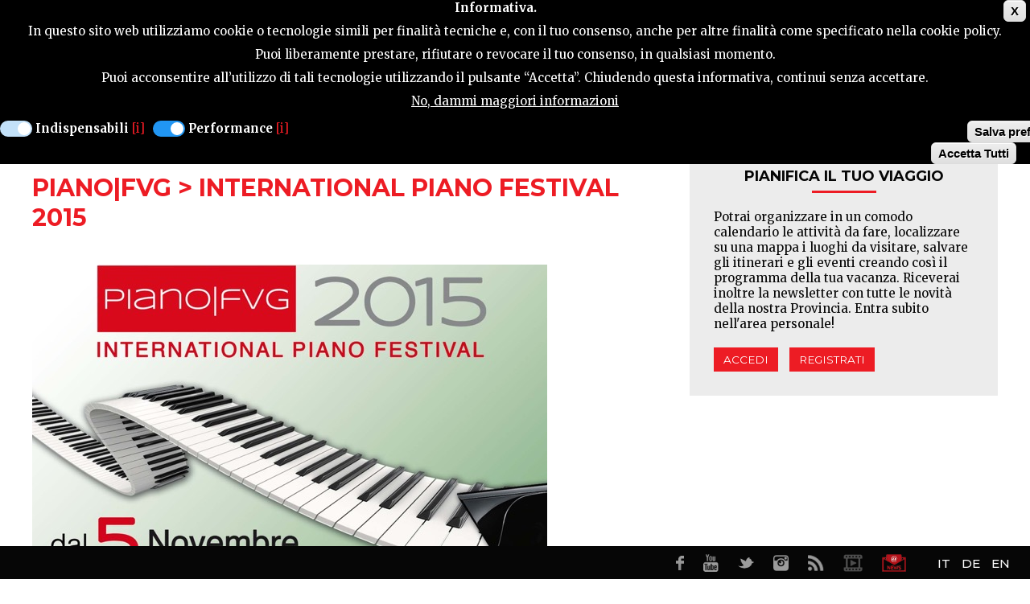

--- FILE ---
content_type: text/html; charset=UTF-8
request_url: https://www.pordenonewithlove.it/it/evento/pianofvg-international-piano-festival-2015-6
body_size: 67223
content:
<!DOCTYPE html>
<html lang="it" dir="ltr">
  <head>
    <meta charset="utf-8" />
<meta name="description" content="Novembre mese del pianoforte per l’Associazione PianoFVG, che si appresta ad inaugurare il calendario del Festival che fino al 15 dicembre..." />
<link rel="canonical" href="https://www.pordenonewithlove.it/it/evento/pianofvg-international-piano-festival-2015-6" />
<meta name="Generator" content="Drupal 11 (https://www.drupal.org)" />
<meta name="MobileOptimized" content="width" />
<meta name="HandheldFriendly" content="true" />
<meta name="viewport" content="width=device-width, initial-scale=1.0" />
<style>div#sliding-popup, div#sliding-popup .eu-cookie-withdraw-banner, .eu-cookie-withdraw-tab {background: #000} div#sliding-popup.eu-cookie-withdraw-wrapper { background: transparent; } #sliding-popup h1, #sliding-popup h2, #sliding-popup h3, #sliding-popup p, #sliding-popup label, #sliding-popup div, .eu-cookie-compliance-more-button, .eu-cookie-compliance-secondary-button, .eu-cookie-withdraw-tab { color: #ffffff;} .eu-cookie-withdraw-tab { border-color: #ffffff;}#sliding-popup.sliding-popup-top { position: fixed; }</style>
<link rel="icon" href="/themes/custom/pnwlove_basic/logo.png" type="image/png" />
<link rel="alternate" hreflang="it" href="https://www.pordenonewithlove.it/it/evento/pianofvg-international-piano-festival-2015-6" />
<script>window.a2a_config=window.a2a_config||{};a2a_config.callbacks=[];a2a_config.overlays=[];a2a_config.templates={};</script>

    <title>Eventi | Manifestazioni | Piano|fvg &gt; international piano festival 2015 | Pordenone with love</title>
    <link rel="stylesheet" media="all" href="/sites/default/files/css/css_0kwSYRARSuezuBxaw9Sua1pILUcw_mkbqs6Vr0Wy0dI.css?delta=0&amp;language=it&amp;theme=pnwlove_basic&amp;include=[base64]" />
<link rel="stylesheet" media="all" href="/sites/default/files/css/css_K_gYOOg0iz1HyzRy7a_uU8tJDyr9NbNCkpePHAi82zE.css?delta=1&amp;language=it&amp;theme=pnwlove_basic&amp;include=[base64]" />
 <!-- carica i file css -->
      <!-- carica i file js -->
    <script src="https://use.fontawesome.com/a2735e5c0e.js"></script>
    <meta name="viewport" content="width=device-width, initial-scale=1.0, maximum-scale=1.0, user-scalable=0" />

    
    
    
  </head>
  <body class="node-type-event page-node page-node-507118 role-anonymous with-subnav page--evento-pianofvg-international-piano-festival-2015-6 section-evento">
    
      <div class="dialog-off-canvas-main-canvas" data-off-canvas-main-canvas>
      
<!-- ______________________ PAGE WRAPPER _______________________ -->
<div id="page">

  <!-- ______________________ HEADER _______________________ -->

  <header id="header">
    <div class="container">
       
    </div>
  </header>

      <nav id="navigation-region">
        <div class="region region-navigation">
    <div id="block-pnwlove-basic-mainmenu" data-bid="superfish:main">
  
    
  
<ul id="superfish-main--2" class="menu sf-menu sf-main sf-horizontal sf-style-none" role="menu" aria-label="Menu">
  

  
  <li id="main-menu-link-contentb3d2dc19-7a04-44e3-808b-cbc1de7d3fe1--2" class="sf-depth-1 sf-no-children sf-first" role="none">
    
          <a href="/it" class="homepage logo sf-depth-1" role="menuitem">Homepage</a>
    
    
    
    
      </li>


            
  <li id="main-menu-link-contentf7ab781e-e33d-4a46-82cb-6426ba5f71f2--2" class="sf-depth-1 menuparent" role="none">
    
          <a href="/it/stagione_corrente" class="sf-depth-1 menuparent" role="menuitem" aria-haspopup="true" aria-expanded="false">Guida Stagionale</a>
    
    
    
              <ul role="menu">
      
      

  
  <li id="main-menu-link-contentf0c59145-b9b0-4b1b-b6ac-c85fcd5c0249--2" class="sf-depth-2 sf-no-children sf-first" role="none">
    
          <a href="/it/guida-stagionale/primavera" class="sf-depth-2" role="menuitem">Primavera</a>
    
    
    
    
      </li>


  
  <li id="main-menu-link-content99d96c5c-f832-408a-8518-db7a159a22f0--2" class="sf-depth-2 sf-no-children" role="none">
    
          <a href="/it/guida-stagionale/estate" class="sf-depth-2" role="menuitem">Estate</a>
    
    
    
    
      </li>


  
  <li id="main-menu-link-content5cc30ae1-a5f0-47f6-8ccb-179e89391083--2" class="sf-depth-2 sf-no-children" role="none">
    
          <a href="/it/guida-stagionale/autunno" class="sf-depth-2" role="menuitem">Autunno</a>
    
    
    
    
      </li>


  
  <li id="main-menu-link-content921706e6-77a3-4d57-ba62-f8e1a65217df--2" class="sf-depth-2 sf-no-children sf-last" role="none">
    
          <a href="/it/guida-stagionale/inverno" class="sf-depth-2" role="menuitem">Inverno</a>
    
    
    
    
      </li>



              </ul>
      
    
    
      </li>


            
  <li id="main-menu-link-content342ebcf9-a0c6-42b6-8111-0dd1e61f3daa--2" class="sf-depth-1 menuparent" role="none">
    
          <a href="/it/eventi" class="sf-depth-1 menuparent" role="menuitem" aria-haspopup="true" aria-expanded="false">Cosa Fare</a>
    
    
    
              <ul role="menu">
      
      

            
  <li id="main-menu-link-content131058cd-8d8a-48b3-88be-e6191f639d00--2" class="sf-depth-2 menuparent sf-first" role="none">
    
          <a href="/it/eventi/elenco-eventi" class="sf-depth-2 menuparent" role="menuitem" aria-haspopup="true" aria-expanded="false">Eventi</a>
    
    
    
              <ul role="menu">
      
      

  
  <li id="main-menu-link-content1f97f81b-fd3a-4dff-a761-f766131d3517" class="sf-depth-3 sf-no-children sf-first" role="none">
    
          <a href="/it/eventi/elenco-eventi" class="sf-depth-3" role="menuitem">Tutti</a>
    
    
    
    
      </li>


  
  <li id="main-menu-link-contentfafd3469-52d3-4e96-8520-12dcedf6b88c" class="sf-depth-3 sf-no-children" role="none">
    
          <a href="/it/eventi/elenco-eventi/manifestazioni" class="sf-depth-3" role="menuitem">Manifestazioni</a>
    
    
    
    
      </li>


  
  <li id="main-menu-link-content7960eb52-79a8-4d3c-8f01-90f88e1942c2" class="sf-depth-3 sf-no-children" role="none">
    
          <a href="/it/eventi/elenco-eventi/mostre" class="sf-depth-3" role="menuitem">Mostre</a>
    
    
    
    
      </li>


  
  <li id="main-menu-link-content4299063d-6f65-473a-b799-2735f3e0358d" class="sf-depth-3 sf-no-children sf-last" role="none">
    
          <a href="/it/eventi/elenco-eventi/fiere" class="sf-depth-3" role="menuitem">Fiere</a>
    
    
    
    
      </li>



              </ul>
      
    
    
      </li>


            
  <li id="main-menu-link-contentd21f61e9-6a35-4d5f-8dbd-40244e55952d--2" class="sf-depth-2 menuparent" role="none">
    
          <a href="/it/cosa-fare/attrazioni" class="sf-depth-2 menuparent" role="menuitem" aria-haspopup="true" aria-expanded="false">Attrazioni</a>
    
    
    
              <ul role="menu">
      
      

  
  <li id="main-menu-link-contentebabc17e-7b75-496f-9b2c-66d2b80904ee" class="sf-depth-3 sf-no-children sf-first" role="none">
    
          <a href="/it/cultura" class="sf-depth-3" role="menuitem">Cultura</a>
    
    
    
    
      </li>


  
  <li id="main-menu-link-content3bbab7ce-602b-4bb2-aa6f-14de6ec2776c" class="sf-depth-3 sf-no-children" role="none">
    
          <a href="/it/sport" class="sf-depth-3" role="menuitem">Sport</a>
    
    
    
    
      </li>


  
  <li id="main-menu-link-content6fac64ed-8cd3-4bd4-af0f-c52308c2858e" class="sf-depth-3 sf-no-children" role="none">
    
          <a href="/it/natura" class="sf-depth-3" role="menuitem">Natura</a>
    
    
    
    
      </li>



              </ul>
      
    
    
      </li>


            
  <li id="main-menu-link-content5a96b5d1-46e1-455f-b510-e36a64582fb9--2" class="sf-depth-2 menuparent" role="none">
    
          <a href="/it/cosa-fare/gusto" class="sf-depth-2 menuparent" role="menuitem" aria-haspopup="true" aria-expanded="false">Gusto</a>
    
    
    
              <ul role="menu">
      
      

  
  <li id="main-menu-link-content6ba8ef72-8871-4e3a-890e-30adf8cb063e" class="sf-depth-3 sf-no-children sf-first" role="none">
    
          <a href="/it/dove-mangiare" class="sf-depth-3" role="menuitem">Ristoranti</a>
    
    
    
    
      </li>


  
  <li id="main-menu-link-content59f08886-5851-4a81-bdd3-b52a56579b0f" class="sf-depth-3 sf-no-children sf-last" role="none">
    
          <a href="/it/cosa-fare/gusto/ricette-e-prodotti" class="sf-depth-3" role="menuitem">Ricette e prodotti</a>
    
    
    
    
      </li>



              </ul>
      
    
    
      </li>


  
  <li id="main-menu-link-contentd065a9e3-7ee8-4e1f-a66e-649c891edf5c--2" class="sf-depth-2 sf-no-children sf-last" role="none">
    
          <a href="/it/cosa-fare/business" class="sf-depth-2" role="menuitem">Business</a>
    
    
    
    
      </li>



              </ul>
      
    
    
      </li>


            
  <li id="main-menu-link-content7e5cac98-511a-4d86-b480-1045950392ed--2" class="sf-depth-1 menuparent" role="none">
    
          <a href="/it/dove-dormire" class="sf-depth-1 menuparent" role="menuitem" aria-haspopup="true" aria-expanded="false">Ospitalità</a>
    
    
    
              <ul role="menu">
      
      

  
  <li id="main-menu-link-contente4b379d2-b26f-411a-93e1-eaf51b2e9ffa--2" class="sf-depth-2 sf-no-children sf-first" role="none">
    
          <a href="/it/dove-dormire" class="sf-depth-2" role="menuitem">Hotel</a>
    
    
    
    
      </li>


  
  <li id="main-menu-link-content90549917-e23d-49c6-bcd7-634cdcd3e6e2--2" class="sf-depth-2 sf-no-children" role="none">
    
          <a href="/it/dove-mangiare" class="sf-depth-2" role="menuitem">Ristoranti</a>
    
    
    
    
      </li>


  
  <li id="main-menu-link-contented1e80e0-ff2d-4705-8c2c-a66794b9df9c--2" class="sf-depth-2 sf-no-children sf-last" role="none">
    
          <a href="/it/locali-storici" class="sf-depth-2" role="menuitem">Locali Storici</a>
    
    
    
    
      </li>



              </ul>
      
    
    
      </li>


            
  <li id="main-menu-link-contentf587aa5a-0864-43dc-b9e7-cfbfc8bde41c--2" class="sf-depth-1 menuparent" role="none">
    
          <a href="/it/il-territorio-0" class="sf-depth-1 menuparent" role="menuitem" aria-haspopup="true" aria-expanded="false">Guida utile</a>
    
    
    
              <ul role="menu">
      
      

  
  <li id="main-menu-link-content3b86dca3-5dc0-444a-a0a1-97be529a4950--2" class="sf-depth-2 sf-no-children sf-first" role="none">
    
          <a href="/it/il-territorio-0" class="sf-depth-2" role="menuitem">Dove siamo</a>
    
    
    
    
      </li>


  
  <li id="main-menu-link-contentd40aa929-7e86-49f6-b232-1dc9c8066e94--2" class="sf-depth-2 sf-no-children" role="none">
    
          <a href="/it/content/benvenuto-my-pordenone-love" class="sf-depth-2" role="menuitem">Mypnwlove</a>
    
    
    
    
      </li>


  
  <li id="main-menu-link-contenta8d22b0a-b699-4b60-88ba-d69998798a1e--2" class="sf-depth-2 sf-no-children" role="none">
    
          <a href="/it/pianifica-la-tua-vacanza/riferimenti-turistici" class="sf-depth-2" role="menuitem">Riferimenti turistici</a>
    
    
    
    
      </li>


  
  <li id="main-menu-link-content23ea2086-a9c6-4bcb-b030-ee39ef0ac279--2" class="sf-depth-2 sf-no-children" role="none">
    
          <a href="/it/accessibilita/pn4all" class="sf-depth-2" role="menuitem">Accessibilità</a>
    
    
    
    
      </li>


            
  <li id="main-menu-link-contentd2ae458b-4d08-4884-b12b-7dd9d784e2ec--2" class="sf-depth-2 menuparent" role="none">
    
          <a href="/it/multimedia-video" class="sf-depth-2 menuparent" role="menuitem" aria-haspopup="true" aria-expanded="false">Multimedia</a>
    
    
    
              <ul role="menu">
      
      

  
  <li id="main-menu-link-content044bc36e-0ecd-4e50-8f14-d82d034817a1" class="sf-depth-3 sf-no-children sf-first" role="none">
    
          <a href="/it/multimedia-video" class="sf-depth-3" role="menuitem">Video</a>
    
    
    
    
      </li>


  
  <li id="main-menu-link-content0e354b11-9837-4148-bda8-bf2af5541912" class="sf-depth-3 sf-no-children" role="none">
    
          <a href="/it/evento/pordenone-way-il-nuovo-magazine-digitale-del-turismo-di-pordenone" class="sf-depth-3" role="menuitem">Pnway</a>
    
    
    
    
      </li>


  
  <li id="main-menu-link-contentaa554e1a-4a8e-454d-842a-06af5515260d" class="sf-depth-3 sf-no-children sf-last" role="none">
    
          <a href="/it/multimedia-brochure" class="sf-depth-3" role="menuitem">Guide</a>
    
    
    
    
      </li>



              </ul>
      
    
    
      </li>


  
  <li id="main-menu-link-content99b971ad-a8ef-4db0-9ba5-298bf15c14f0--2" class="sf-depth-2 sf-no-children" role="none">
    
          <a href="/it/content/il-logo-di%C2%A0pordenone%C2%A0%C2%A0love" class="sf-depth-2" role="menuitem">Logo</a>
    
    
    
    
      </li>


  
  <li id="main-menu-link-content14db8602-ae3d-4c42-bc7b-947da17da062--2" class="sf-depth-2 sf-no-children" role="none">
    
          <a href="/it/content/mappa-con-i-punti-di-interesse" class="sf-depth-2" role="menuitem">Mappa</a>
    
    
    
    
      </li>



              </ul>
      
    
    
      </li>


  
  <li id="main-menu-link-content6b832e9a-ee87-4c09-a27f-f7e5e0b9ba71--2" class="sf-depth-1 sf-no-children" role="none">
    
          <a href="/it/contatti" title="Contatti" class="sf-depth-1" role="menuitem">Contatti</a>
    
    
    
    
      </li>


  
  <li id="main-menu-link-content1128df52-c6c8-42c3-b304-428220349681--2" class="sf-depth-1 sf-no-children" role="none">
    
          <a href="/it/search" title="Cerca" class="sf-depth-1" role="menuitem">Cerca</a>
    
    
    
    
      </li>


</ul>

</div>

  </div>

    </nav>
  
      <nav id="tabs-region">
        <div class="region region-tabs">
    <div class="views-element-container" id="block-pnwlove-basic-views-block-slideshow-block-1" data-bid="views_block:slideshow-block_1">
  
    
  <div>
<style>
	.slick-slide, .slick-slide::before, .group-header2 {
	-webkit-backface-visibility: hidden;
	backface-visibility: hidden;
	}

	.slick-slide::before {
	content: '';
	position: absolute;
	top: 0;
	left: 0;
	width: 100%;
	height: 100%;
	}

	.view-slideshow .view-content {
	position: relative;
	width: 100%;
	height: 46.875vw;
	max-height: 900px;
	margin-bottom: 50px;
	opacity: 0;
	visibility: hidden;
	transition: all 1.2s ease;
	}
	.view-slideshow .view-content.slick-initialized {
	opacity: 1;
	visibility: visible;
	}

	.slick-slide {
	position: relative;
	height: 46.875vw;
		overflow: hidden;
	}

	.view-slideshow img  {
		width: 100%;
    	max-width: none;
		height: 46.875vw;
		object-fit: cover;
		object-position: center;
	}

	.slick-slide::before {
	/* background-color: #000;*/
	opacity: .3;
	z-index: 1;
	}
	.slick-slide iframe {
	position: relative;
	pointer-events: none;
	}
	.slick-slide figure {
	position: relative;
	height: 100%;
	}
	.slick-slide .slide-image {
	opacity: 0;
	height: 100%;
	background-size: cover;
	background-position: center;
	transition: all .8s ease;
	}
	.slick-slide .image-entity.show {
	opacity: 1;
	visibility: visible
	}
	.slick-slide .image-entity {
	width: 100%;
	opacity: 0;
	visibility: hidden;
	}
	.slick-slide .loading {
	position: absolute;
	top: 44%;
	left: 0;
	width: 100%;
	}

	.slick-slide .contextual-links-region {
		outline: none;
		position: static;
	}
	.slick-slide .file-video-mp4 {
		display: block;
		position: absolute;
		top: 50%;
		left: 50%;
		min-width: 100%;
		min-height: 100%;
		width: auto;
		height: auto;
		-webkit-transform: translate(-50%, -50%);
		transform: translate(-50%, -50%);
	}
	.slick-slide .field--type-file .file {
	-webkit-animation: slideOut 0.4s cubic-bezier(0.4, 0.29, 0.01, 1);
			animation: slideOut 0.4s cubic-bezier(0.4, 0.29, 0.01, 1);
	}
	.slick-slide.slick-active {
	z-index: 1;
	}
	.slick-slide.slick-active .field--type-file .file {
	-webkit-animation: slideIn 2.4s cubic-bezier(0.4, 0.29, 0.01, 1);
			animation: slideIn 2.4s cubic-bezier(0.4, 0.29, 0.01, 1);
	}
	.slick-slide.slick-active .group-header2 {
	opacity: 1;
	-webkit-transform: translateY(0);
			transform: translateY(0);
	transition: all 0.7s cubic-bezier(0.32, 0.34, 0, 1.62) 0.6s;
	}

	.group-header2 {
		position: absolute;
		bottom: 14em; /* Dovrebbe essere 2em, cambiato perché dopo aver spostato lo slideshow in Tabs finiva troppo in basso */
		left: 2em;
		text-align: center;
		padding: 40px;
		text-align: center;
		color: #000;
		background: rgba(255,255,255,0.7);
		margin: 0;
		opacity: 0;
		z-index: 1;
		transition: all .3s ease;
		-webkit-transform: translateY(100px);
		transform: translateY(100px);
	
	}
	.front #content-area .field--name-field-sections .field-collection-item-field-sections, .node-type-homepage #content-area .field--name-field-sections .field-collection-item-field-sections {
		position: static;
		height: auto;
	}
	.group-header2 .field--name-field-title {
		font-family: "Montserrat","Arial",sans-serif;
		font-size: 2.8rem;
		font-weight: bold;
		padding-bottom: 20px;
		margin-bottom: 20px;
		line-height: normal;
		position: relative;
	}
	.group-header2 .field--name-field-title:before {
		content: '';
		background: #ED1C24;
		height: 3px;
		width: 80px;
		position: absolute;
		bottom: 0;
		left: 50%;
		transform: translateX(-50%);
	}
	.group-header2 .field--name-field-link a {
		position: absolute;
		top: 0;
		left: 0;
		right: 0;
		bottom: 0;
		font-size: 0;
	}
	.content.slide-bg {
			background-size: cover;
		background-position: center;
			height: 100%;
	}
	.slick-dots {
	text-align: center;
	padding-top: 15px;
	}
	.slick-dots li.slick-active button:before {
		color: #ED1C24;
	}
	.slick-dots li {
			margin: 0 15px;
	}
	.slick-dots li button:before{
		font-size: 18px;
	}

	@-webkit-keyframes slideIn {
	from {
		-webkit-filter: blur(15px);
				filter: blur(15px);
	}
	to {
		-webkit-filter: blur(0);
				filter: blur(0);
	}
	}

	@keyframes slideIn {
	from {
		-webkit-filter: blur(15px);
				filter: blur(15px);
	}
	to {
		-webkit-filter: blur(0);
				filter: blur(0);
	}
	}
	@-webkit-keyframes slideOut {
	from {
		-webkit-filter: blur(0);
				filter: blur(0);
	}
	to {
		-webkit-filter: blur(15px);
				filter: blur(15px);
	}
	}
	@keyframes slideOut {
	from {
		-webkit-filter: blur(0);
				filter: blur(0);
	}
	to {
		-webkit-filter: blur(15px);
				filter: blur(15px);
	}
	}
	/* reset dei valori di drupal */
	.slick-slide:before {
		content: "";
		position: absolute;
		width: 63px;
		height: 63px;
		top: 50%;
		left: 50%;
		z-index: -1;
		background-repeat: no-repeat;
		background-image: url(/modules/custom/pordenone_mappa/images/loading.JPG);
		background-position: top center;
		background-color: #ffffff
		-webkit-animation: ld-heartbeat .8s infinite cubic-bezier(.215,.61,.355,1);
		animation-name: spin; 
		animation-duration: 5000ms; /* 40 seconds */
		animation-iteration-count: infinite; 
		animation-timing-function: linear;
	}
	.views-field-field-slides .file {     
		position: absolute;
		width: 100%;
		height: 100%; }
	.views-field-field-slides .links,
	.views-field-field-slides header
	{  display: none }

	@keyframes spin {
		from { transform: rotate(0deg); }
		to { transform: rotate(360deg); }
	}
	.slick-slide .field-collection-view,
	.field-collection-container .field-items .field-item.slick-slide  { border: 0 ; margin: 0 ;padding : 0;}

	/* responsive */

	.slick-slide .field--name-field-image{ display: none;}
	@media screen and (max-width: 1000px){
		.view-slideshow .view-content , .slick-slide  { 
			height: 90vw;
		}
		.slick-slide .image-entity.show {
			max-width: unset;
			width: initial;
		}
		.group-header2{
			left: 0.5em;
			right: 0.5em;
			bottom: 0.5em;
		}
		.slick-dots li button:before{
			font-size: 26px;
		}
	}	
	@media screen and (max-width: 768px){
		.slick-slide .field--name-field-image		{ display: block;}
		.slick-slide .field--name-field-video-slide	{ display: none;}		
		.view-slideshow .view-content , .slick-slide  { height: 90vh;}		
	}
</style>



<div class="view-slideshow">
  
    

  
  
  
      <div class="view-empty">
      
    </div>
  
  
  
  
  
  </div></div>

</div>

  </div>

    </nav>
  
  <!-- ______________________ MAIN _______________________ -->

  <div id="main" class="one-sidebar sidebar-second">
    <div class="container">
      <section id="content">

        
        <div id="content-area">
            <div class="region region-content">
    <div data-drupal-messages-fallback class="hidden"></div>
<div id="block-pnwlove-basic-system-main" data-bid="system_main_block">
  
    
  <div data-history-node-id="507118" class="node node--type-event node--view-mode-full ds-1col clearfix">

  

  
            <div class="field field--name-field-event-type field--type-entity-reference field--label-hidden field__item"><a href="/it/eventi/elenco-eventi/manifestazioni" hreflang="it">Manifestazioni</a></div>
      
      <div class="field field--name-field-stagioni field--type-entity-reference field--label-hidden field__items">
              <div class="field__item"><div id="taxonomy-term-591" class="taxonomy-term vocabulary-stagioni">
  
      <h2><a href="/it/stagioni/autunno-0">
            <div class="field field--name-name field--type-string field--label-hidden field__item">Autunno</div>
      </a></h2>
    
  <div class="content">
    
            <div class="field field--name-field-icon field--type-entity-reference field--label-hidden field__item"><article class="media media--type-image media--view-mode-default">
  
      
            <div class="field field--name-field-media-image field--type-image field--label-hidden field__item">  <img loading="lazy" src="/sites/default/files/autunno.png" width="100" height="100" />

</div>
      
  </article>
</div>
      
  </div>
</div>
</div>
          </div>
  
<section  class="group-date">
    
      <div class="field field--name-field-tags field--type-entity-reference field--label-hidden field__items">
              <div class="field__item"><a href="/it/comuni/aviano" hreflang="it">Aviano</a></div>
          </div>
  
            <div class="field field--name-field-event-date-text field--type-string field--label-hidden field__item">Mercoledì 18 novembre 2015</div>
      
  </section>
            <div class="field field--name-node-title field--type-ds field--label-hidden field__item"><h2>
  piano|fvg &gt; INTERNATIONAL PIANO FESTIVAL 2015
</h2>
</div>
      
            <div class="field field--name-field-image field--type-entity-reference field--label-hidden field__item"><article class="media media--type-image media--view-mode-full">
  
      
            <div class="field field--name-field-media-image field--type-image field--label-hidden field__item">  <img loading="lazy" src="/sites/default/files/promo-pianofvg-festival-im335_1.jpeg" width="640" height="442" />

</div>
      
  </article>
</div>
      
            <div class="clearfix text-formatted field field--name-body field--type-text-with-summary field--label-hidden field__item"><p><strong>Novembre mese del pianoforte per l’Associazione PianoFVG</strong>, che si appresta ad inaugurare il calendario del <strong>Festival che <span style="text-decoration: underline;">fino al 15 dicembre</span> presenterà una quindicina di appuntamenti</strong> da non perdere. Riflettori accesi prima di tutto sui <strong>giovani vincitori dell’ultima edizione del Concorso internazionale piano|fvg</strong>, che nel 2014 ha laureato a pari merito due talentuosi pianisti russi, <strong>Galina Chistiakova e Dmitry Shishkin</strong>, oggi protagonisti dell’itinerario musicale loro riservato con una serie di concerti nell’area del Triveneto e in Istria.</p>
<p>Dmitry Shishkin, pianista giovanissimo di Ulan-Ude (1992) propone un <strong>programma tutto dedicato a Chopin</strong>, in virtù anche del recente riconoscimento tra i 6 pianisti premiati alla finalissima del prestigiosissimo <strong>Concorso Chopin di Varsavia</strong>, ambita competizione che ogni 5 anni riunisce il top del pianismo mondiale. E a Chopin sarà proprio dedicata <strong>l’incisione discografica</strong> per l’etichetta spagnola KNS Classical che Shishkin realizzerà durante il festival, grazie all’ospitalità di Fazioli Pianoforti.<strong> </strong></p>
<p><strong> </strong></p>
<p>L'evento si svolgerà ad Aviano presso Palazzo Bassi alle ore 20.45</p>
<p><strong>Ingresso libero</strong></p>
<p><strong> </strong></p>
<p>&nbsp;</p>
</div>
      

</div>


</div>

  </div>

        </div>

        

      </section>

      
              <aside id="sidebar-second">
            <div class="region region-sidebar-second">
    <div id="block-pnwlove-basic-addtoanysharebuttons" class="block-addtoany" data-bid="addtoany_block">
  
    
  <span class="a2a_kit a2a_kit_size_32 addtoany_list" data-a2a-url="https://www.pordenonewithlove.it/it/evento/pianofvg-international-piano-festival-2015-6" data-a2a-title="piano|fvg &gt; INTERNATIONAL PIANO FESTIVAL 2015"><a class="a2a_button_facebook"></a><a class="a2a_button_twitter"></a><a class="a2a_button_pinterest"></a><a class="a2a_button_google_plus"></a></span>

</div>
<div id="block-pnwlove-basic-block-4" class="block-wishlist" data-bid="block_content:984e35f4-73a9-460e-8965-6ae01757259b">
  
      <h3 class="title">Pianifica il tuo viaggio</h3>
    
  
            <div class="clearfix text-formatted field field--name-body field--type-text-with-summary field--label-hidden field__item"><p>Potrai organizzare in un comodo calendario le attività da fare, localizzare su una mappa i luoghi da visitare, salvare gli itinerari e gli eventi creando così il programma della tua vacanza. Riceverai inoltre la newsletter con tutte le novità della nostra Provincia. Entra subito nell'area personale!</p>
<a href="/content/benvenuto-my-pordenone-love">Accedi</a> <a href="/content/benvenuto-my-pordenone-love">Registrati</a></div>
      
</div>

  </div>

        </aside>
          </div>

          <section id="content-bottom">
        <div class="container">
            <div class="region region-content-bottom">
    <div class="views-element-container" id="block-pnwlove-basic-views-block-top-homepage-block-1" data-bid="views_block:top_homepage-block_1">
  
    
  <div><div class="view--blazy view view-top-homepage view-id-top_homepage view-display-id-block_1 js-view-dom-id-51820f5a459b0778b6670146694511046cb97ed0007197287cdbcf6a34d94e71">
  
    
      
  
          </div>
</div>

</div>
<div class="views-element-container" id="block-pnwlove-basic-views-block-top-homepage-block-2" data-bid="views_block:top_homepage-block_2">
  
    
  <div><div class="view--blazy view view-top-homepage view-id-top_homepage view-display-id-block_2 js-view-dom-id-82ec67e645940f055413a49f2e1447d04a8982d9ee5cc42dd6602c713ad80088">
  
    
      
  
          </div>
</div>

</div>
<div class="views-element-container" id="block-pnwlove-basic-views-block-blocco-link-reference-block" data-bid="views_block:blocco_link_reference-block">
  
    
  <div><div class="view view-blocco-link-reference view-id-blocco_link_reference view-display-id-block js-view-dom-id-37ce49a6bfc55ac7cb3e1eba543b091e410c50b287e2582189ec7117a707e55b">
  
    
      
      <div class="view-content">
          <div class="views-row">



</div>

    </div>
  
          </div>
</div>

</div>
<div class="views-element-container block-map" id="block-pnwlove-basic-views-block-mappa-block-1" data-bid="views_block:mappa-block_1">
  
    
  <div><div class="view view-mappa view-id-mappa view-display-id-block_1 js-view-dom-id-c96d0d0191b255dd4a8c7cc745c4294106ec4d0694f78bed560419398ecca7e6">
  
    
      <div class="view-header">
      <h3 class="title">Come arrivare</h3>

    </div>
      
      <div class="view-content">
      <div id="leaflet-map-view-mappa-block-1"  style="min-width: 150px; height: 400px"></div>

    </div>
  
      
            <div class="view-footer">
      <p> Calcola il percorso per raggiungerci </p>
<p><a class="map btn" target="_blank" href="https://www.google.com/maps/dir/?api=1&amp;destination=46.069545),12.588139"> &gt; </a></p>

    </div>
    </div>
</div>

</div>
<div class="views-element-container" id="block-pnwlove-basic-views-block-blocco-link-reference-block-1" data-bid="views_block:blocco_link_reference-block_1">
  
    
  <div><div class="view view-blocco-link-reference view-id-blocco_link_reference view-display-id-block_1 js-view-dom-id-c02b11f8951588298406ac23a15a0ac4a246061e26864368b5b7df6a4d4d4a43">
  
    
      <div class="view-header">
      <h3 id="title">Info Pratiche</h3>
    </div>
      
      <div class="view-content">
          <div class="views-row">



  <div class="info-row">
    <a href="https://www.turismofvg.it/FVG-Card" class="entity-link-wrapper">
      <div class="entity field-collection-item-field-link-reference clearfix no-abstract">
        <div class="content">
          <div class="group-info2 field-group-div_background_image square" style="background-image: url('/sites/default/files/FVGcard_sovrapposte_IT.png')">
            <div class="slide-up">
              <div class="caption-title">
                                  
                  <div class="field-title">FVG CARD</div>
                                              </div>
            </div>
          </div>
        </div>
      </div>
    </a>
  </div>
</div>
    <div class="views-row">



  <div class="info-row">
    <a href="/it/multimedia-video" class="entity-link-wrapper">
      <div class="entity field-collection-item-field-link-reference clearfix no-abstract">
        <div class="content">
          <div class="group-info2 field-group-div_background_image square" style="background-image: url('/sites/default/files/pexels-photo-66134.jpeg')">
            <div class="slide-up">
              <div class="caption-title">
                                  
                  <div class="field-title">MULTIMEDIA</div>
                                              </div>
            </div>
          </div>
        </div>
      </div>
    </a>
  </div>
</div>
    <div class="views-row">



  <div class="info-row">
    <a href="http://pordenone.bbsitalia.com/it/pianifica-la-tua-vacanza/riferimenti-turistici" class="entity-link-wrapper">
      <div class="entity field-collection-item-field-link-reference clearfix no-abstract">
        <div class="content">
          <div class="group-info2 field-group-div_background_image square" style="background-image: url('/sites/default/files/assorted-books-on-shelf-1370295_2.jpg')">
            <div class="slide-up">
              <div class="caption-title">
                                  <div class="field-icon"><article class="media media--type-image media--view-mode-default">
  
      
            <div class="field field--name-field-media-image field--type-image field--label-hidden field__item">  <img loading="lazy" src="/sites/default/files/help_0.png" width="512" height="512" />

</div>
      
  </article>
</div>
                                  
                  <div class="field-title">UFFICI TURISTICI</div>
                                              </div>
            </div>
          </div>
        </div>
      </div>
    </a>
  </div>
</div>
    <div class="views-row">



  <div class="info-row">
    <a href="http://pordenone.bbsitalia.com/it/territorio" class="entity-link-wrapper">
      <div class="entity field-collection-item-field-link-reference clearfix no-abstract">
        <div class="content">
          <div class="group-info2 field-group-div_background_image square" style="background-image: url('/sites/default/files/kaboompics_Group%20of%20people%20examining%20a%20map.jpg')">
            <div class="slide-up">
              <div class="caption-title">
                                  
                  <div class="field-title">DOVE SIAMO</div>
                                              </div>
            </div>
          </div>
        </div>
      </div>
    </a>
  </div>
</div>
    <div class="views-row">



  <div class="info-row">
    <a href="http://pordenone.bbsitalia.com/it/mappa" class="entity-link-wrapper">
      <div class="entity field-collection-item-field-link-reference clearfix no-abstract">
        <div class="content">
          <div class="group-info2 field-group-div_background_image square" style="background-image: url('/sites/default/files/pexels-photo-1203808.jpeg')">
            <div class="slide-up">
              <div class="caption-title">
                                  <div class="field-icon"><article class="media media--type-image media--view-mode-default">
  
      
            <div class="field field--name-field-media-image field--type-image field--label-hidden field__item">  <img loading="lazy" src="/sites/default/files/map.png" width="512" height="512" />

</div>
      
  </article>
</div>
                                  
                  <div class="field-title">MAPPA</div>
                                              </div>
            </div>
          </div>
        </div>
      </div>
    </a>
  </div>
</div>
    <div class="views-row">



  <div class="info-row">
    <a href="/it/accessibilita/pn4all" class="entity-link-wrapper">
      <div class="entity field-collection-item-field-link-reference clearfix no-abstract">
        <div class="content">
          <div class="group-info2 field-group-div_background_image square" style="background-image: url('/sites/default/files/pn4all_0.png')">
            <div class="slide-up">
              <div class="caption-title">
                                  <div class="field-icon"><article class="media media--type-image media--view-mode-default">
  
      
            <div class="field field--name-field-media-image field--type-image field--label-hidden field__item">  <img loading="lazy" src="/sites/default/files/chiave.png" width="113" height="122" />

</div>
      
  </article>
</div>
                                                              </div>
            </div>
          </div>
        </div>
      </div>
    </a>
  </div>
</div>

    </div>
  
          </div>
</div>

</div>

  </div>

        </div>
      </section>
      </div>

  <!-- ______________________ FOOTER _______________________ -->

      <footer id="footer">
      <div class="container">
          <div class="region region-footer">
    <div id="block-pnwlove-basic-footermenu" class="footer-menu-block-consorzio" data-bid="superfish:menu-footer-menu">
  
    
  
<ul id="superfish-menu-footer-menu" class="menu sf-menu sf-menu-footer-menu sf-horizontal sf-style-none" role="menu" aria-label="Menu">
  

</ul>

</div>
<div id="block-pnwlove-basic-mainmenu-2" class="footer-menu-block" data-bid="superfish:main">
  
    
  
<ul id="superfish-main" class="menu sf-menu sf-main sf-horizontal sf-style-none" role="menu" aria-label="Menu">
  

  
  <li id="main-menu-link-contentb3d2dc19-7a04-44e3-808b-cbc1de7d3fe1" class="sf-depth-1 sf-no-children sf-first" role="none">
    
          <a href="/it" class="homepage logo sf-depth-1" role="menuitem">Homepage</a>
    
    
    
    
      </li>


            
  <li id="main-menu-link-contentf7ab781e-e33d-4a46-82cb-6426ba5f71f2" class="sf-depth-1 menuparent" role="none">
    
          <a href="/it/stagione_corrente" class="sf-depth-1 menuparent" role="menuitem" aria-haspopup="true" aria-expanded="false">Guida Stagionale</a>
    
    
    
              <ul role="menu">
      
      

  
  <li id="main-menu-link-contentf0c59145-b9b0-4b1b-b6ac-c85fcd5c0249" class="sf-depth-2 sf-no-children sf-first" role="none">
    
          <a href="/it/guida-stagionale/primavera" class="sf-depth-2" role="menuitem">Primavera</a>
    
    
    
    
      </li>


  
  <li id="main-menu-link-content99d96c5c-f832-408a-8518-db7a159a22f0" class="sf-depth-2 sf-no-children" role="none">
    
          <a href="/it/guida-stagionale/estate" class="sf-depth-2" role="menuitem">Estate</a>
    
    
    
    
      </li>


  
  <li id="main-menu-link-content5cc30ae1-a5f0-47f6-8ccb-179e89391083" class="sf-depth-2 sf-no-children" role="none">
    
          <a href="/it/guida-stagionale/autunno" class="sf-depth-2" role="menuitem">Autunno</a>
    
    
    
    
      </li>


  
  <li id="main-menu-link-content921706e6-77a3-4d57-ba62-f8e1a65217df" class="sf-depth-2 sf-no-children sf-last" role="none">
    
          <a href="/it/guida-stagionale/inverno" class="sf-depth-2" role="menuitem">Inverno</a>
    
    
    
    
      </li>



              </ul>
      
    
    
      </li>


            
  <li id="main-menu-link-content342ebcf9-a0c6-42b6-8111-0dd1e61f3daa" class="sf-depth-1 menuparent" role="none">
    
          <a href="/it/eventi" class="sf-depth-1 menuparent" role="menuitem" aria-haspopup="true" aria-expanded="false">Cosa Fare</a>
    
    
    
              <ul role="menu">
      
      

  
  <li id="main-menu-link-content131058cd-8d8a-48b3-88be-e6191f639d00" class="sf-depth-2 sf-no-children sf-first" role="none">
    
          <a href="/it/eventi/elenco-eventi" class="sf-depth-2" role="menuitem">Eventi</a>
    
    
    
    
      </li>


  
  <li id="main-menu-link-contentd21f61e9-6a35-4d5f-8dbd-40244e55952d" class="sf-depth-2 sf-no-children" role="none">
    
          <a href="/it/cosa-fare/attrazioni" class="sf-depth-2" role="menuitem">Attrazioni</a>
    
    
    
    
      </li>


  
  <li id="main-menu-link-content5a96b5d1-46e1-455f-b510-e36a64582fb9" class="sf-depth-2 sf-no-children" role="none">
    
          <a href="/it/cosa-fare/gusto" class="sf-depth-2" role="menuitem">Gusto</a>
    
    
    
    
      </li>


  
  <li id="main-menu-link-contentd065a9e3-7ee8-4e1f-a66e-649c891edf5c" class="sf-depth-2 sf-no-children sf-last" role="none">
    
          <a href="/it/cosa-fare/business" class="sf-depth-2" role="menuitem">Business</a>
    
    
    
    
      </li>



              </ul>
      
    
    
      </li>


            
  <li id="main-menu-link-content7e5cac98-511a-4d86-b480-1045950392ed" class="sf-depth-1 menuparent" role="none">
    
          <a href="/it/dove-dormire" class="sf-depth-1 menuparent" role="menuitem" aria-haspopup="true" aria-expanded="false">Ospitalità</a>
    
    
    
              <ul role="menu">
      
      

  
  <li id="main-menu-link-contente4b379d2-b26f-411a-93e1-eaf51b2e9ffa" class="sf-depth-2 sf-no-children sf-first" role="none">
    
          <a href="/it/dove-dormire" class="sf-depth-2" role="menuitem">Hotel</a>
    
    
    
    
      </li>


  
  <li id="main-menu-link-content90549917-e23d-49c6-bcd7-634cdcd3e6e2" class="sf-depth-2 sf-no-children" role="none">
    
          <a href="/it/dove-mangiare" class="sf-depth-2" role="menuitem">Ristoranti</a>
    
    
    
    
      </li>


  
  <li id="main-menu-link-contented1e80e0-ff2d-4705-8c2c-a66794b9df9c" class="sf-depth-2 sf-no-children sf-last" role="none">
    
          <a href="/it/locali-storici" class="sf-depth-2" role="menuitem">Locali Storici</a>
    
    
    
    
      </li>



              </ul>
      
    
    
      </li>


            
  <li id="main-menu-link-contentf587aa5a-0864-43dc-b9e7-cfbfc8bde41c" class="sf-depth-1 menuparent" role="none">
    
          <a href="/it/il-territorio-0" class="sf-depth-1 menuparent" role="menuitem" aria-haspopup="true" aria-expanded="false">Guida utile</a>
    
    
    
              <ul role="menu">
      
      

  
  <li id="main-menu-link-content3b86dca3-5dc0-444a-a0a1-97be529a4950" class="sf-depth-2 sf-no-children sf-first" role="none">
    
          <a href="/it/il-territorio-0" class="sf-depth-2" role="menuitem">Dove siamo</a>
    
    
    
    
      </li>


  
  <li id="main-menu-link-contentd40aa929-7e86-49f6-b232-1dc9c8066e94" class="sf-depth-2 sf-no-children" role="none">
    
          <a href="/it/content/benvenuto-my-pordenone-love" class="sf-depth-2" role="menuitem">Mypnwlove</a>
    
    
    
    
      </li>


  
  <li id="main-menu-link-contenta8d22b0a-b699-4b60-88ba-d69998798a1e" class="sf-depth-2 sf-no-children" role="none">
    
          <a href="/it/pianifica-la-tua-vacanza/riferimenti-turistici" class="sf-depth-2" role="menuitem">Riferimenti turistici</a>
    
    
    
    
      </li>


  
  <li id="main-menu-link-content23ea2086-a9c6-4bcb-b030-ee39ef0ac279" class="sf-depth-2 sf-no-children" role="none">
    
          <a href="/it/accessibilita/pn4all" class="sf-depth-2" role="menuitem">Accessibilità</a>
    
    
    
    
      </li>


  
  <li id="main-menu-link-contentd2ae458b-4d08-4884-b12b-7dd9d784e2ec" class="sf-depth-2 sf-no-children" role="none">
    
          <a href="/it/multimedia-video" class="sf-depth-2" role="menuitem">Multimedia</a>
    
    
    
    
      </li>


  
  <li id="main-menu-link-content99b971ad-a8ef-4db0-9ba5-298bf15c14f0" class="sf-depth-2 sf-no-children" role="none">
    
          <a href="/it/content/il-logo-di%C2%A0pordenone%C2%A0%C2%A0love" class="sf-depth-2" role="menuitem">Logo</a>
    
    
    
    
      </li>


  
  <li id="main-menu-link-content14db8602-ae3d-4c42-bc7b-947da17da062" class="sf-depth-2 sf-no-children" role="none">
    
          <a href="/it/content/mappa-con-i-punti-di-interesse" class="sf-depth-2" role="menuitem">Mappa</a>
    
    
    
    
      </li>



              </ul>
      
    
    
      </li>


  
  <li id="main-menu-link-content6b832e9a-ee87-4c09-a27f-f7e5e0b9ba71" class="sf-depth-1 sf-no-children" role="none">
    
          <a href="/it/contatti" title="Contatti" class="sf-depth-1" role="menuitem">Contatti</a>
    
    
    
    
      </li>


  
  <li id="main-menu-link-content1128df52-c6c8-42c3-b304-428220349681" class="sf-depth-1 sf-no-children" role="none">
    
          <a href="/it/search" title="Cerca" class="sf-depth-1" role="menuitem">Cerca</a>
    
    
    
    
      </li>


</ul>

</div>
<div id="block-pnwlove-basic-footercredits" class="credits" data-bid="block_content:0ad6a92e-37fc-4e39-972b-c1531035b64e">
  
    
  
            <div class="clearfix text-formatted field field--name-body field--type-text-with-summary field--label-hidden field__item">Sito ufficiale del turismo e degli eventi del territorio pordenonese

Copyright © 2024&nbsp;TEF - Territorio Economia Futuro SCRL P.Iva 02968610309&nbsp;- <a href="/privacy">Privacy</a> - <a href="/nota-informativa">Nota informativa</a>&nbsp;</div>
      
</div>

  </div>

      </div>
    </footer>
  
</div>

<!-- ______________________ FOOTER CLOSURE _______________________ -->

  <footer id="footer-closure">
      <div class="region region-footer-closure">
    <div id="block-pnwlove-basic-footerclosure" class="footer-closure" data-bid="block_content:c9919f9e-96a9-419a-b18d-267f124832dd">
  
    
  
            <div class="clearfix text-formatted field field--name-body field--type-text-with-summary field--label-hidden field__item"><div class="pull-right">
<div class="social"><a href="https://www.facebook.com/pordenonewithlove" target="_blank"><img src="/sites/default/files/img/ico-fb.png" width="14" height="32"></a> <a href="https://www.youtube.com/user/ConCentroPordenone" target="_blank"><img src="/sites/default/files/img/ico-yt.png" width="27" height="32"></a> <a href="https://twitter.com/PordenonewLove" target="_blank"><img src="/sites/default/files/img/ico-tw.png" width="29" height="32"></a> <a href="https://instagram.com/pordenonewlove/" target="_blank"><img src="/sites/default/files/img/ico-insta.png" width="28" height="32"></a> <a href="/rss-show.xml" target="_blank"><img src="/sites/default/files/img/rss_small.png" width="29" height="32"></a> <a href="/it/video" title="Scopri la nostra provincia"><img src="/sites/default/files/img/Video-Icon_30.png" width="33" height="30"></a> <a href="/it/content/benvenuto-my-pordenone-love" title="Newsletter"><img src="/sites/default/files/img/newsletter_30.png" width="41" height="30"></a></div>
<div class="lang clearfix">
<ul>
<li><a href="/it/">IT</a></li>
<li><a href="/de/">DE</a></li>
<li><a href="/en/">EN</a></li>
</ul>
</div>
</div>
</div>
      
</div>

  </div>

  </footer>

  </div>

    

    <script type="application/json" data-drupal-selector="drupal-settings-json">{"path":{"baseUrl":"\/","pathPrefix":"it\/","currentPath":"node\/507118","currentPathIsAdmin":false,"isFront":false,"currentLanguage":"it"},"pluralDelimiter":"\u0003","suppressDeprecationErrors":true,"ajaxPageState":{"libraries":"[base64]","theme":"pnwlove_basic","theme_token":null},"ajaxTrustedUrl":[],"eu_cookie_compliance":{"cookie_policy_version":"2.0.0","popup_enabled":true,"popup_agreed_enabled":false,"popup_hide_agreed":false,"popup_clicking_confirmation":false,"popup_scrolling_confirmation":false,"popup_html_info":"\u003Cdiv class=\u0022eu-cookie-compliance-banner eu-cookie-compliance-banner-info eu-cookie-compliance-banner--categories\u0022\u003E\n  \u003Cdiv class=\u0022popup-content info\u0022\u003E\n    \u003Cdiv style=\u0022float:right\u0022\u003E\n      \u003Cbutton type=\u0022button\u0022 class=\u0022eu-cookie-compliance-save-preferences-button\u0022 onclick=\u0022eu_cookie_compliance_CloseNoSave()\u0022\u003EX\u003C\/button\u003E\n    \u003C\/div\u003E\n    \u003Cdiv id=\u0022popup-text\u0022\u003E\n      \u003Cp\u003E\u003Cstrong\u003EInformativa.\u003C\/strong\u003E\u003C\/p\u003E\n\u003Cp\u003EIn questo sito web utilizziamo cookie o tecnologie simili per finalit\u00e0 tecniche e, con il tuo consenso, anche per altre finalit\u00e0 come specificato nella cookie policy.\u003C\/p\u003E\n\u003Cp\u003EPuoi liberamente prestare, rifiutare o revocare il tuo consenso, in qualsiasi momento.\u003C\/p\u003E\n\u003Cp\u003EPuoi acconsentire all\u2019utilizzo di tali tecnologie utilizzando il pulsante \u201cAccetta\u201d. Chiudendo questa informativa, continui senza accettare.\u003C\/p\u003E\n\n              \u003Cbutton type=\u0022button\u0022 class=\u0022find-more-button eu-cookie-compliance-more-button\u0022\u003ENo, dammi maggiori informazioni\u003C\/button\u003E\n          \u003C\/div\u003E\n\n          \u003Cdiv id=\u0022eu-cookie-compliance-categories\u0022 class=\u0022eu-cookie-compliance-categories\u0022\u003E\n        \u003Cdiv class=\u0022row\u0022\u003E\n                      \u003Cdiv class=\u0022eu-cookie-compliance-category\u0022\u003E\n              \u003Cdiv\u003E\n                \u003Clabel class=\u0022switch-realcomm\u0022\u003E\n                  \u003Cinput type=\u0022checkbox\u0022 name=\u0022cookie-categories\u0022 id=\u0022cookie-category-indispensabili-cookie\u0022 value=\u0022indispensabili_cookie\u0022 \n                    checked                    disabled                  \/\u003E\n                  \u003Cspan class=\u0022slider-realcomm round\u0022\u003E\u003C\/span\u003E\n                \u003C\/label\u003E              \n                \u003Clabel for=\u0022cookie-category-indispensabili-cookie\u0022\u003EIndispensabili\u003C\/label\u003E\n                \u003Ca href=\u0022#\u0022 onclick=\u0022jQuery(\u0027#cookie-description-indispensabili-cookie\u0027).toggle()\u0022\u003E[i]\u003C\/a\u003E\n              \u003C\/div\u003E          \n            \u003C\/div\u003E\n                      \u003Cdiv class=\u0022eu-cookie-compliance-category\u0022\u003E\n              \u003Cdiv\u003E\n                \u003Clabel class=\u0022switch-realcomm\u0022\u003E\n                  \u003Cinput type=\u0022checkbox\u0022 name=\u0022cookie-categories\u0022 id=\u0022cookie-category-statistiche-cookie\u0022 value=\u0022statistiche_cookie\u0022 \n                    checked                                      \/\u003E\n                  \u003Cspan class=\u0022slider-realcomm round\u0022\u003E\u003C\/span\u003E\n                \u003C\/label\u003E              \n                \u003Clabel for=\u0022cookie-category-statistiche-cookie\u0022\u003EPerformance\u003C\/label\u003E\n                \u003Ca href=\u0022#\u0022 onclick=\u0022jQuery(\u0027#cookie-description-statistiche-cookie\u0027).toggle()\u0022\u003E[i]\u003C\/a\u003E\n              \u003C\/div\u003E          \n            \u003C\/div\u003E\n          \n          \u003Cdiv class=\u0022eu-cookie-compliance-categories-end\u0022\u003E\n                          \u003Cdiv class=\u0022eu-cookie-compliance-categories-buttons\u0022 style=\u0022margin:0px;\u0022\u003E\n                \u003Cbutton type=\u0022button\u0022 class=\u0022eu-cookie-compliance-save-preferences-button\u0022\u003E\n                  Salva preferenze\n                \u003C\/button\u003E\n              \u003C\/div\u003E\n                        \n            \u003Cdiv id=\u0022popup-buttons\u0022 class=\u0022eu-cookie-compliance-has-categories\u0022\u003E\n              \u003Cbutton type=\u0022button\u0022 class=\u0022agree-button eu-cookie-compliance-default-button button button--small button--primary\u0022\u003EAccetta Tutti\u003C\/button\u003E\n                              \u003Cbutton type=\u0022button\u0022 class=\u0022eu-cookie-withdraw-button visually-hidden button button--small\u0022\u003EWithdraw consent\u003C\/button\u003E\n                          \u003C\/div\u003E\n          \u003C\/div\u003E\n        \u003C\/div\u003E\n\n        \u003Cdiv class=\u0022row\u0022 style=\u0022display:flex\u0022\u003E\n                      \u003Cdiv class=\u0022eu-cookie-compliance-category-desc\u0022 style=\u0022display:inline-block;\u0022\u003E\n              \u003Cdiv class=\u0022eu-cookie-compliance-category-description\u0022 id=\u0022cookie-description-indispensabili-cookie\u0022 style=\u0022display:none\u0022\u003E\n                \u003Cp\u003EIndispensabili\u003C\/p\u003E\n                                  Questi strumenti di tracciamento sono strettamente necessari per garantire il funzionamento e la fornitura del servizio che ci hai richiesto e, pertanto, non richiedono il tuo consenso.\n                              \u003C\/div\u003E\n            \u003C\/div\u003E\n                      \u003Cdiv class=\u0022eu-cookie-compliance-category-desc\u0022 style=\u0022display:inline-block;\u0022\u003E\n              \u003Cdiv class=\u0022eu-cookie-compliance-category-description\u0022 id=\u0022cookie-description-statistiche-cookie\u0022 style=\u0022display:none\u0022\u003E\n                \u003Cp\u003EPerformance\u003C\/p\u003E\n                                  Questi strumenti di tracciamento ci permettono di misurare il traffico e analizzare il tuo comportamento con l\u0027obiettivo di migliorare il nostro servizio.\r\n\n                              \u003C\/div\u003E\n            \u003C\/div\u003E\n                  \u003C\/div\u003E\n      \u003C\/div\u003E\n      \u003C\/div\u003E\n\u003C\/div\u003E\n\n\u003Cscript type=\u0022text\/javascript\u0022\u003E\nfunction eu_cookie_compliance_CloseNoSave()\n{\n\tjQuery(\u0027input[type=\u0022checkbox\u0022][name=\u0022cookie-categories\u0022]\u0027).each(function ()\n\t{\n\t\tif (!jQuery(this).prop(\u0022disabled\u0022))\n\t\t{\n\t\t\tjQuery(this).prop(\u0022checked\u0022,false);\n\t\t}\n\t});\n}\n\u003C\/script\u003E","use_mobile_message":false,"mobile_popup_html_info":"\u003Cdiv class=\u0022eu-cookie-compliance-banner eu-cookie-compliance-banner-info eu-cookie-compliance-banner--categories\u0022\u003E\n  \u003Cdiv class=\u0022popup-content info\u0022\u003E\n    \u003Cdiv style=\u0022float:right\u0022\u003E\n      \u003Cbutton type=\u0022button\u0022 class=\u0022eu-cookie-compliance-save-preferences-button\u0022 onclick=\u0022eu_cookie_compliance_CloseNoSave()\u0022\u003EX\u003C\/button\u003E\n    \u003C\/div\u003E\n    \u003Cdiv id=\u0022popup-text\u0022\u003E\n      \u003Ch2\u003EWe use cookies on this site to enhance your user experience\u003C\/h2\u003E\n\u003Cp\u003EBy tapping the Accept button, you agree to us doing so.\u003C\/p\u003E\n\n              \u003Cbutton type=\u0022button\u0022 class=\u0022find-more-button eu-cookie-compliance-more-button\u0022\u003ENo, dammi maggiori informazioni\u003C\/button\u003E\n          \u003C\/div\u003E\n\n          \u003Cdiv id=\u0022eu-cookie-compliance-categories\u0022 class=\u0022eu-cookie-compliance-categories\u0022\u003E\n        \u003Cdiv class=\u0022row\u0022\u003E\n                      \u003Cdiv class=\u0022eu-cookie-compliance-category\u0022\u003E\n              \u003Cdiv\u003E\n                \u003Clabel class=\u0022switch-realcomm\u0022\u003E\n                  \u003Cinput type=\u0022checkbox\u0022 name=\u0022cookie-categories\u0022 id=\u0022cookie-category-indispensabili-cookie\u0022 value=\u0022indispensabili_cookie\u0022 \n                    checked                    disabled                  \/\u003E\n                  \u003Cspan class=\u0022slider-realcomm round\u0022\u003E\u003C\/span\u003E\n                \u003C\/label\u003E              \n                \u003Clabel for=\u0022cookie-category-indispensabili-cookie\u0022\u003EIndispensabili\u003C\/label\u003E\n                \u003Ca href=\u0022#\u0022 onclick=\u0022jQuery(\u0027#cookie-description-indispensabili-cookie\u0027).toggle()\u0022\u003E[i]\u003C\/a\u003E\n              \u003C\/div\u003E          \n            \u003C\/div\u003E\n                      \u003Cdiv class=\u0022eu-cookie-compliance-category\u0022\u003E\n              \u003Cdiv\u003E\n                \u003Clabel class=\u0022switch-realcomm\u0022\u003E\n                  \u003Cinput type=\u0022checkbox\u0022 name=\u0022cookie-categories\u0022 id=\u0022cookie-category-statistiche-cookie\u0022 value=\u0022statistiche_cookie\u0022 \n                    checked                                      \/\u003E\n                  \u003Cspan class=\u0022slider-realcomm round\u0022\u003E\u003C\/span\u003E\n                \u003C\/label\u003E              \n                \u003Clabel for=\u0022cookie-category-statistiche-cookie\u0022\u003EPerformance\u003C\/label\u003E\n                \u003Ca href=\u0022#\u0022 onclick=\u0022jQuery(\u0027#cookie-description-statistiche-cookie\u0027).toggle()\u0022\u003E[i]\u003C\/a\u003E\n              \u003C\/div\u003E          \n            \u003C\/div\u003E\n          \n          \u003Cdiv class=\u0022eu-cookie-compliance-categories-end\u0022\u003E\n                          \u003Cdiv class=\u0022eu-cookie-compliance-categories-buttons\u0022 style=\u0022margin:0px;\u0022\u003E\n                \u003Cbutton type=\u0022button\u0022 class=\u0022eu-cookie-compliance-save-preferences-button\u0022\u003E\n                  Salva preferenze\n                \u003C\/button\u003E\n              \u003C\/div\u003E\n                        \n            \u003Cdiv id=\u0022popup-buttons\u0022 class=\u0022eu-cookie-compliance-has-categories\u0022\u003E\n              \u003Cbutton type=\u0022button\u0022 class=\u0022agree-button eu-cookie-compliance-default-button button button--small button--primary\u0022\u003EAccetta Tutti\u003C\/button\u003E\n                              \u003Cbutton type=\u0022button\u0022 class=\u0022eu-cookie-withdraw-button visually-hidden button button--small\u0022\u003EWithdraw consent\u003C\/button\u003E\n                          \u003C\/div\u003E\n          \u003C\/div\u003E\n        \u003C\/div\u003E\n\n        \u003Cdiv class=\u0022row\u0022 style=\u0022display:flex\u0022\u003E\n                      \u003Cdiv class=\u0022eu-cookie-compliance-category-desc\u0022 style=\u0022display:inline-block;\u0022\u003E\n              \u003Cdiv class=\u0022eu-cookie-compliance-category-description\u0022 id=\u0022cookie-description-indispensabili-cookie\u0022 style=\u0022display:none\u0022\u003E\n                \u003Cp\u003EIndispensabili\u003C\/p\u003E\n                                  Questi strumenti di tracciamento sono strettamente necessari per garantire il funzionamento e la fornitura del servizio che ci hai richiesto e, pertanto, non richiedono il tuo consenso.\n                              \u003C\/div\u003E\n            \u003C\/div\u003E\n                      \u003Cdiv class=\u0022eu-cookie-compliance-category-desc\u0022 style=\u0022display:inline-block;\u0022\u003E\n              \u003Cdiv class=\u0022eu-cookie-compliance-category-description\u0022 id=\u0022cookie-description-statistiche-cookie\u0022 style=\u0022display:none\u0022\u003E\n                \u003Cp\u003EPerformance\u003C\/p\u003E\n                                  Questi strumenti di tracciamento ci permettono di misurare il traffico e analizzare il tuo comportamento con l\u0027obiettivo di migliorare il nostro servizio.\r\n\n                              \u003C\/div\u003E\n            \u003C\/div\u003E\n                  \u003C\/div\u003E\n      \u003C\/div\u003E\n      \u003C\/div\u003E\n\u003C\/div\u003E\n\n\u003Cscript type=\u0022text\/javascript\u0022\u003E\nfunction eu_cookie_compliance_CloseNoSave()\n{\n\tjQuery(\u0027input[type=\u0022checkbox\u0022][name=\u0022cookie-categories\u0022]\u0027).each(function ()\n\t{\n\t\tif (!jQuery(this).prop(\u0022disabled\u0022))\n\t\t{\n\t\t\tjQuery(this).prop(\u0022checked\u0022,false);\n\t\t}\n\t});\n}\n\u003C\/script\u003E","mobile_breakpoint":768,"popup_html_agreed":false,"popup_use_bare_css":false,"popup_height":"auto","popup_width":"100%","popup_delay":1000,"popup_link":"\/it\/cookie-policy","popup_link_new_window":true,"popup_position":true,"fixed_top_position":true,"popup_language":"it","store_consent":false,"better_support_for_screen_readers":false,"cookie_name":"","reload_page":true,"domain":"","domain_all_sites":false,"popup_eu_only":false,"popup_eu_only_js":false,"cookie_lifetime":100,"cookie_session":0,"set_cookie_session_zero_on_disagree":null,"disagree_do_not_show_popup":false,"method":"categories","automatic_cookies_removal":true,"allowed_cookies":"","withdraw_markup":"\u003Cbutton type=\u0022button\u0022 class=\u0022eu-cookie-withdraw-tab\u0022\u003EPrivacy settings\u003C\/button\u003E\n\u003Cdiv aria-labelledby=\u0022popup-text\u0022 class=\u0022eu-cookie-withdraw-banner\u0022\u003E\n  \u003Cdiv class=\u0022popup-content info eu-cookie-compliance-content\u0022\u003E\n    \u003Cdiv id=\u0022popup-text\u0022 class=\u0022eu-cookie-compliance-message\u0022 role=\u0022document\u0022\u003E\n      \u003Ch2\u003EWe use cookies on this site to enhance your user experience\u003C\/h2\u003E\n\u003Cp\u003EYou have given your consent for us to set cookies.\u003C\/p\u003E\n\n    \u003C\/div\u003E\n    \u003Cdiv id=\u0022popup-buttons\u0022 class=\u0022eu-cookie-compliance-buttons\u0022\u003E\n      \u003Cbutton type=\u0022button\u0022 class=\u0022eu-cookie-withdraw-button  button button--small button--primary\u0022\u003EWithdraw consent\u003C\/button\u003E\n    \u003C\/div\u003E\n  \u003C\/div\u003E\n\u003C\/div\u003E","withdraw_enabled":false,"reload_options":0,"reload_routes_list":"","withdraw_button_on_info_popup":false,"cookie_categories":["indispensabili_cookie","statistiche_cookie"],"cookie_categories_details":{"indispensabili_cookie":{"uuid":"5c7796e1-3196-416b-a35a-58aca027ff76","langcode":"it","status":true,"dependencies":[],"id":"indispensabili_cookie","label":"Indispensabili","description":"Questi strumenti di tracciamento sono strettamente necessari per garantire il funzionamento e la fornitura del servizio che ci hai richiesto e, pertanto, non richiedono il tuo consenso.","checkbox_default_state":"required","weight":-10},"statistiche_cookie":{"uuid":"a9851d47-8d50-4d14-828a-14a8a02fdb7d","langcode":"it","status":true,"dependencies":[],"id":"statistiche_cookie","label":"Performance","description":"Questi strumenti di tracciamento ci permettono di misurare il traffico e analizzare il tuo comportamento con l\u0027obiettivo di migliorare il nostro servizio.\r\n","checkbox_default_state":"checked","weight":-9}},"enable_save_preferences_button":true,"cookie_value_disagreed":"0","cookie_value_agreed_show_thank_you":"1","cookie_value_agreed":"2","containing_element":"body","settings_tab_enabled":false,"olivero_primary_button_classes":" button button--small button--primary","olivero_secondary_button_classes":" button button--small","close_button_action":"close_banner","open_by_default":true,"modules_allow_popup":true,"hide_the_banner":false,"geoip_match":true,"unverified_scripts":[]},"field_group":{"html_element":{"mode":"map","context":"view","settings":{"classes":"group-left field-group-html5","show_empty_fields":false,"id":"","label_as_html":false,"element":"section","show_label":false,"label_element":"h3","label_element_classes":"","attributes":"","effect":"none","speed":"fast"}}},"superfish":{"superfish-main":{"id":"superfish-main","sf":{"animation":{"opacity":"show","height":"show"},"speed":"fast","autoArrows":false,"dropShadows":true},"plugins":{"smallscreen":{"cloneParent":0,"mode":"window_width","expandText":"Espandi","collapseText":"Raggruppa","title":"Main menu"},"supposition":true,"supersubs":true}},"superfish-menu-footer-menu":{"id":"superfish-menu-footer-menu","sf":{"animation":{"opacity":"show","height":"show"},"speed":"fast","autoArrows":false,"dropShadows":true},"plugins":{"smallscreen":{"cloneParent":0,"mode":"window_width","expandText":"Espandi","collapseText":"Raggruppa","title":"Footer menu"},"supposition":true,"supersubs":true}},"superfish-main--2":{"id":"superfish-main--2","sf":{"animation":{"opacity":"show","height":"show"},"speed":"fast","autoArrows":false,"dropShadows":true},"plugins":{"smallscreen":{"cloneParent":0,"mode":"window_width","expandText":"Espandi","collapseText":"Raggruppa","title":"Main menu"},"supposition":true,"supersubs":true}}},"views":{"ajax_path":"\/it\/views\/ajax","ajaxViews":{"views_dom_id:c96d0d0191b255dd4a8c7cc745c4294106ec4d0694f78bed560419398ecca7e6":{"view_name":"mappa","view_display_id":"block_1","view_args":"507118","view_path":"\/node\/507118","view_base_path":null,"view_dom_id":"c96d0d0191b255dd4a8c7cc745c4294106ec4d0694f78bed560419398ecca7e6","pager_element":0}}},"leaflet":{"leaflet-map-view-mappa-block-1":{"mapid":"leaflet-map-view-mappa-block-1","map":{"label":"- Default Leaflet - OSM Mapnik - ","description":"Leaflet default map.","settings":{"dragging":true,"touchZoom":true,"scrollWheelZoom":true,"doubleClickZoom":true,"zoomControl":true,"zoomControlPosition":"topleft","attributionControl":true,"trackResize":true,"fadeAnimation":true,"zoomAnimation":true,"closePopupOnClick":true,"worldCopyJump":true,"map_position_force":false,"zoom":10,"zoomFiner":0,"minZoom":1,"maxZoom":19,"center":{"lat":0,"lon":0},"path":"{\u0022color\u0022:\u0022#3388ff\u0022,\u0022opacity\u0022:\u00221.0\u0022,\u0022stroke\u0022:true,\u0022weight\u0022:3,\u0022fill\u0022:\u0022depends\u0022,\u0022fillColor\u0022:\u0022*\u0022,\u0022fillOpacity\u0022:\u00220.2\u0022,\u0022radius\u0022:\u00226\u0022}","leaflet_markercluster":{"control":false,"options":"{\u0022spiderfyOnMaxZoom\u0022:true,\u0022showCoverageOnHover\u0022:true,\u0022removeOutsideVisibleBounds\u0022: false}","excluded":false,"include_path":false},"fullscreen":{"control":false,"options":"{\u0022position\u0022:\u0022topleft\u0022,\u0022pseudoFullscreen\u0022:false}"},"gestureHandling":false,"reset_map":{"control":false,"options":"{\u0022position\u0022:\u0022topleft\u0022,\u0022title\u0022:\u0022Reset View\u0022}"},"map_scale":{"control":false,"options":"{\u0022position\u0022:\u0022bottomright\u0022,\u0022maxWidth\u0022:100,\u0022metric\u0022:true,\u0022imperial\u0022:false,\u0022updateWhenIdle\u0022:false}"},"locate":{"control":false,"options":"{\u0022position\u0022:\u0022topright\u0022,\u0022setView\u0022:\u0022untilPanOrZoom\u0022,\u0022returnToPrevBounds\u0022:true,\u0022keepCurrentZoomLevel\u0022:true,\u0022strings\u0022:{\u0022title\u0022:\u0022Locate my position\u0022}}","automatic":false},"fitbounds_options":"{\u0022padding\u0022:[0,0]}","geocoder":{"control":false,"settings":{"set_marker":false,"popup":false,"autocomplete":{"placeholder":"Search Address","title":"Search an Address on the Map"},"position":"topright","input_size":20,"providers":[],"min_terms":4,"delay":800,"zoom":16,"options":""}},"map_lazy_load":{"lazy_load":false}},"layers":{"OpenStreetMap":{"urlTemplate":"https:\/\/tile.openstreetmap.org\/{z}\/{x}\/{y}.png","options":{"maxZoom":19,"attribution":"\u0026copy; \u003Ca href=\u0022https:\/\/www.openstreetmap.org\/copyright\u0022 rel=\u0022noopener noreferrer\u0022\u003EOpenStreetMap\u003C\/a\u003E contributors"}}},"id":"leaflet-map-view-mappa-block-1","geofield_cardinality":1},"features":[{"type":"point","lat":46.069545,"lon":12.588139,"entity_id":"507118","weight":0,"tooltip":{"value":"piano|fvg \u003E INTERNATIONAL PIANO FESTIVAL 2015","options":"{\u0022permanent\u0022:false,\u0022direction\u0022:\u0022center\u0022}"},"popup":{"options":"{\u0022maxWidth\u0022:\u0022300\u0022,\u0022minWidth\u0022:\u002250\u0022,\u0022autoPan\u0022:true}"},"icon":{"iconType":"marker","iconUrl":"","shadowUrl":"","className":"","iconSize":{"x":"","y":""},"iconAnchor":{"x":"","y":""},"shadowSize":{"x":"","y":""},"shadowAnchor":{"x":"","y":""},"popupAnchor":{"x":"","y":""},"html":"\u003Cdiv\u003E\u003C\/div\u003E","html_class":"leaflet-map-divicon","circle_marker_options":"{\u0022radius\u0022:100,\u0022color\u0022:\u0022red\u0022,\u0022fillColor\u0022:\u0022#f03\u0022,\u0022fillOpacity\u0022:0.5}"}}]}},"user":{"uid":0,"permissionsHash":"1b54895a98e205a825962b6b532c355e21eab977a66076f47ba6c3840e4bfd56"}}</script>
<script src="/core/assets/vendor/jquery/jquery.min.js?v=4.0.0-rc.1"></script>
<script src="/sites/default/files/js/js_6XTtBNshhDB35NIv33aaaV3VRMDV32XsRdngDQoirRg.js?scope=footer&amp;delta=1&amp;language=it&amp;theme=pnwlove_basic&amp;include=[base64]"></script>
<script src="https://static.addtoany.com/menu/page.js" defer></script>
<script src="/sites/default/files/js/js_vikbtkeUnJrADTC1HxDtkQ-hk-0I7mBaEjGn2ky4IkY.js?scope=footer&amp;delta=3&amp;language=it&amp;theme=pnwlove_basic&amp;include=[base64]"></script>

  </body>
</html>


--- FILE ---
content_type: text/css
request_url: https://www.pordenonewithlove.it/sites/default/files/css/css_K_gYOOg0iz1HyzRy7a_uU8tJDyr9NbNCkpePHAi82zE.css?delta=1&language=it&theme=pnwlove_basic&include=eJxtkFFuwzAMQy_kxr_baQLFpl0tshVYTrP09MvWosCy_ZDUIyAIohi7Ut09PcOQmtbuJqH77icyuCBk9jsXmFGGuaANvmorJHyHwzoG1ZlxWFmEqQb4_-AYkWiV7pJQ9t8yCNd5pA_6dAJKgu4zKhrJa366W-omesN4XMTBZ9GJ5GJ9PzbkU8l4-0PeT8SEw3w5NMKuup3aTpM5Wxe0xHb1XLk7262jPD5yY2zmf3QoGlfBF29kg7o
body_size: 22956
content:
@import url("https://fonts.googleapis.com/css?family=Merriweather:300,400,700");@import url("https://fonts.googleapis.com/css?family=Montserrat:300,400,500,700");
/* @license MIT https://github.com/necolas/normalize.css/blob/3.0.3/LICENSE.md */
html{font-family:sans-serif;-ms-text-size-adjust:100%;-webkit-text-size-adjust:100%;}body{margin:0;}article,aside,details,figcaption,figure,footer,header,hgroup,main,menu,nav,section,summary{display:block;}audio,canvas,progress,video{display:inline-block;vertical-align:baseline;}audio:not([controls]){display:none;height:0;}[hidden],template{display:none;}a{background-color:transparent;}a:active,a:hover{outline:0;}abbr[title]{border-bottom:1px dotted;}b,strong{font-weight:bold;}dfn{font-style:italic;}h1{font-size:2em;margin:0.67em 0;}mark{background:#ff0;color:#000;}small{font-size:80%;}sub,sup{font-size:75%;line-height:0;position:relative;vertical-align:baseline;}sup{top:-0.5em;}sub{bottom:-0.25em;}img{border:0;}svg:not(:root){overflow:hidden;}figure{margin:1em 40px;}hr{box-sizing:content-box;height:0;}pre{overflow:auto;}code,kbd,pre,samp{font-family:monospace,monospace;font-size:1em;}button,input,optgroup,select,textarea{color:inherit;font:inherit;margin:0;}button{overflow:visible;}button,select{text-transform:none;}button,html input[type="button"],input[type="reset"],input[type="submit"]{-webkit-appearance:button;cursor:pointer;}button[disabled],html input[disabled]{cursor:default;}button::-moz-focus-inner,input::-moz-focus-inner{border:0;padding:0;}input{line-height:normal;}input[type="checkbox"],input[type="radio"]{box-sizing:border-box;padding:0;}input[type="number"]::-webkit-inner-spin-button,input[type="number"]::-webkit-outer-spin-button{height:auto;}input[type="search"]{-webkit-appearance:textfield;box-sizing:content-box;}input[type="search"]::-webkit-search-cancel-button,input[type="search"]::-webkit-search-decoration{-webkit-appearance:none;}fieldset{border:1px solid #c0c0c0;margin:0 2px;padding:0.35em 0.625em 0.75em;}legend{border:0;padding:0;}textarea{overflow:auto;}optgroup{font-weight:bold;}table{border-collapse:collapse;border-spacing:0;}td,th{padding:0;}
@media (min--moz-device-pixel-ratio:0){summary{display:list-item;}}
/* @license GPL-2.0-or-later https://www.drupal.org/licensing/faq */
.action-links{margin:1em 0;padding:0;list-style:none;}[dir="rtl"] .action-links{margin-right:0;}.action-links li{display:inline-block;margin:0 0.3em;}.action-links li:first-child{margin-left:0;}[dir="rtl"] .action-links li:first-child{margin-right:0;margin-left:0.3em;}.button-action{display:inline-block;padding:0.2em 0.5em 0.3em;text-decoration:none;line-height:160%;}.button-action::before{margin-left:-0.1em;padding-right:0.2em;content:"+";font-weight:900;}[dir="rtl"] .button-action::before{margin-right:-0.1em;margin-left:0;padding-right:0;padding-left:0.2em;}
.breadcrumb{padding-bottom:0.5em;}.breadcrumb ol{margin:0;padding:0;}[dir="rtl"] .breadcrumb ol{margin-right:0;}.breadcrumb li{display:inline;margin:0;padding:0;list-style-type:none;}.breadcrumb li::before{content:" \BB ";}.breadcrumb li:first-child::before{content:none;}
.button,.image-button{margin-right:1em;margin-left:1em;}.button:first-child,.image-button:first-child{margin-right:0;margin-left:0;}
.collapse-processed > summary{padding-right:0.5em;padding-left:0.5em;}.collapse-processed > summary::before{float:left;width:1em;height:1em;content:"";background:url(/themes/contrib/classy/images/misc/menu-expanded.png) 0 100% no-repeat;}[dir="rtl"] .collapse-processed > summary::before{float:right;background-position:100% 100%;}.collapse-processed:not([open]) > summary::before{-ms-transform:rotate(-90deg);-webkit-transform:rotate(-90deg);transform:rotate(-90deg);background-position:25% 35%;}[dir="rtl"] .collapse-processed:not([open]) > summary::before{-ms-transform:rotate(90deg);-webkit-transform:rotate(90deg);transform:rotate(90deg);background-position:75% 35%;}
.container-inline label::after,.container-inline .label::after{content:":";}.form-type-radios .container-inline label::after,.form-type-checkboxes .container-inline label::after{content:"";}.form-type-radios .container-inline .form-type-radio,.form-type-checkboxes .container-inline .form-type-checkbox{margin:0 1em;}.container-inline .form-actions,.container-inline.form-actions{margin-top:0;margin-bottom:0;}
details{margin-top:1em;margin-bottom:1em;border:1px solid #ccc;}details > .details-wrapper{padding:0.5em 1.5em;}summary{padding:0.2em 0.5em;cursor:pointer;}
.exposed-filters .filters{float:left;margin-right:1em;}[dir="rtl"] .exposed-filters .filters{float:right;margin-right:0;margin-left:1em;}.exposed-filters .form-item{margin:0 0 0.1em 0;padding:0;}.exposed-filters .form-item label{float:left;width:10em;font-weight:normal;}[dir="rtl"] .exposed-filters .form-item label{float:right;}.exposed-filters .form-select{width:14em;}.exposed-filters .current-filters{margin-bottom:1em;}.exposed-filters .current-filters .placeholder{font-weight:bold;font-style:normal;}.exposed-filters .additional-filters{float:left;margin-right:1em;}[dir="rtl"] .exposed-filters .additional-filters{float:right;margin-right:0;margin-left:1em;}
.field__label{font-weight:bold;}.field--label-inline .field__label,.field--label-inline .field__items{float:left;}.field--label-inline .field__label,.field--label-inline > .field__item,.field--label-inline .field__items{padding-right:0.5em;}[dir="rtl"] .field--label-inline .field__label,[dir="rtl"] .field--label-inline .field__items{padding-right:0;padding-left:0.5em;}.field--label-inline .field__label::after{content:":";}
form .field-multiple-table{margin:0;}form .field-multiple-table .field-multiple-drag{width:30px;padding-right:0;}[dir="rtl"] form .field-multiple-table .field-multiple-drag{padding-left:0;}form .field-multiple-table .field-multiple-drag .tabledrag-handle{padding-right:0.5em;}[dir="rtl"] form .field-multiple-table .field-multiple-drag .tabledrag-handle{padding-right:0;padding-left:0.5em;}form .field-add-more-submit{margin:0.5em 0 0;}.form-item,.form-actions{margin-top:1em;margin-bottom:1em;}tr.odd .form-item,tr.even .form-item{margin-top:0;margin-bottom:0;}.form-composite > .fieldset-wrapper > .description,.form-item .description{font-size:0.85em;}label.option{display:inline;font-weight:normal;}.form-composite > legend,.label{display:inline;margin:0;padding:0;font-size:inherit;font-weight:bold;}.form-checkboxes .form-item,.form-radios .form-item{margin-top:0.4em;margin-bottom:0.4em;}.form-type-radio .description,.form-type-checkbox .description{margin-left:2.4em;}[dir="rtl"] .form-type-radio .description,[dir="rtl"] .form-type-checkbox .description{margin-right:2.4em;margin-left:0;}.marker{color:#e00;}.form-required::after{display:inline-block;width:6px;height:6px;margin:0 0.3em;content:"";vertical-align:super;background-image:url(/themes/contrib/classy/images/icons/ee0000/required.svg);background-repeat:no-repeat;background-size:6px 6px;}abbr.tabledrag-changed,abbr.ajax-changed{border-bottom:none;}.form-item input.error,.form-item textarea.error,.form-item select.error{border:2px solid red;}.form-item--error-message::before{display:inline-block;width:14px;height:14px;content:"";vertical-align:sub;background:url(/themes/contrib/classy/images/icons/e32700/error.svg) no-repeat;background-size:contain;}
.icon-help{padding:1px 0 1px 20px;background:url(/themes/contrib/classy/images/misc/help.png) 0 50% no-repeat;}[dir="rtl"] .icon-help{padding:1px 20px 1px 0;background-position:100% 50%;}.feed-icon{display:block;overflow:hidden;width:16px;height:16px;text-indent:-9999px;background:url(/themes/contrib/classy/images/misc/feed.svg) no-repeat;}
.form--inline .form-item{float:left;margin-right:0.5em;}[dir="rtl"] .form--inline .form-item{float:right;margin-right:0;margin-left:0.5em;}[dir="rtl"] .views-filterable-options-controls .form-item{margin-right:2%;}.form--inline .form-item-separator{margin-top:2.3em;margin-right:1em;margin-left:0.5em;}[dir="rtl"] .form--inline .form-item-separator{margin-right:0.5em;margin-left:1em;}.form--inline .form-actions{clear:left;}[dir="rtl"] .form--inline .form-actions{clear:right;}
.item-list .title{font-weight:bold;}.item-list ul{margin:0 0 0.75em 0;padding:0;}.item-list li{margin:0 0 0.25em 1.5em;padding:0;}[dir="rtl"] .item-list li{margin:0 1.5em 0.25em 0;}.item-list--comma-list{display:inline;}.item-list--comma-list .item-list__comma-list,.item-list__comma-list li,[dir="rtl"] .item-list--comma-list .item-list__comma-list,[dir="rtl"] .item-list__comma-list li{margin:0;}
button.link{margin:0;padding:0;cursor:pointer;border:0;background:transparent;font-size:1em;}label button.link{font-weight:bold;}
ul.inline,ul.links.inline{display:inline;padding-left:0;}[dir="rtl"] ul.inline,[dir="rtl"] ul.links.inline{padding-right:0;padding-left:15px;}ul.inline li{display:inline;padding:0 0.5em;list-style-type:none;}ul.links a.is-active{color:#000;}
ul.menu{margin-left:1em;padding:0;list-style:none outside;text-align:left;}[dir="rtl"] ul.menu{margin-right:1em;margin-left:0;text-align:right;}.menu-item--expanded{list-style-type:circle;list-style-image:url(/themes/contrib/classy/images/misc/menu-expanded.png);}.menu-item--collapsed{list-style-type:disc;list-style-image:url(/themes/contrib/classy/images/misc/menu-collapsed.png);}[dir="rtl"] .menu-item--collapsed{list-style-image:url(/themes/contrib/classy/images/misc/menu-collapsed-rtl.png);}.menu-item{margin:0;padding-top:0.2em;}ul.menu a.is-active{color:#000;}
.more-link{display:block;text-align:right;}[dir="rtl"] .more-link{text-align:left;}
.pager__items{clear:both;text-align:center;}.pager__item{display:inline;padding:0.5em;}.pager__item.is-active{font-weight:bold;}
tr.drag{background-color:#fffff0;}tr.drag-previous{background-color:#ffd;}body div.tabledrag-changed-warning{margin-bottom:0.5em;}
tr.selected td{background:#ffc;}td.checkbox,th.checkbox{text-align:center;}[dir="rtl"] td.checkbox,[dir="rtl"] th.checkbox{text-align:center;}
th.is-active img{display:inline;}td.is-active{background-color:#ddd;}
div.tabs{margin:1em 0;}ul.tabs{margin:0 0 0.5em;padding:0;list-style:none;}.tabs > li{display:inline-block;margin-right:0.3em;}[dir="rtl"] .tabs > li{margin-right:0;margin-left:0.3em;}.tabs a{display:block;padding:0.2em 1em;text-decoration:none;}.tabs a.is-active{background-color:#eee;}.tabs a:focus,.tabs a:hover{background-color:#f5f5f5;}
.form-textarea-wrapper textarea{display:block;box-sizing:border-box;width:100%;margin:0;}
.ui-dialog--narrow{max-width:500px;}@media screen and (max-width:600px){.ui-dialog--narrow{min-width:95%;max-width:95%;}}
.messages{padding:15px 20px 15px 35px;word-wrap:break-word;border:1px solid;border-width:1px 1px 1px 0;border-radius:2px;background:no-repeat 10px 17px;overflow-wrap:break-word;}[dir="rtl"] .messages{padding-right:35px;padding-left:20px;text-align:right;border-width:1px 0 1px 1px;background-position:right 10px top 17px;}.messages + .messages{margin-top:1.538em;}.messages__list{margin:0;padding:0;list-style:none;}.messages__item + .messages__item{margin-top:0.769em;}.messages--status{color:#325e1c;border-color:#c9e1bd #c9e1bd #c9e1bd transparent;background-color:#f3faef;background-image:url(/themes/contrib/classy/images/icons/73b355/check.svg);box-shadow:-8px 0 0 #77b259;}[dir="rtl"] .messages--status{margin-left:0;border-color:#c9e1bd transparent #c9e1bd #c9e1bd;box-shadow:8px 0 0 #77b259;}.messages--warning{color:#734c00;border-color:#f4daa6 #f4daa6 #f4daa6 transparent;background-color:#fdf8ed;background-image:url(/themes/contrib/classy/images/icons/e29700/warning.svg);box-shadow:-8px 0 0 #e09600;}[dir="rtl"] .messages--warning{border-color:#f4daa6 transparent #f4daa6 #f4daa6;box-shadow:8px 0 0 #e09600;}.messages--error{color:#a51b00;border-color:#f9c9bf #f9c9bf #f9c9bf transparent;background-color:#fcf4f2;background-image:url(/themes/contrib/classy/images/icons/e32700/error.svg);box-shadow:-8px 0 0 #e62600;}[dir="rtl"] .messages--error{border-color:#f9c9bf transparent #f9c9bf #f9c9bf;box-shadow:8px 0 0 #e62600;}.messages--error p.error{color:#a51b00;}
.progress__track{border-color:#b3b3b3;border-radius:10em;background-color:#f2f1eb;background-image:-webkit-linear-gradient(#e7e7df,#f0f0f0);background-image:linear-gradient(#e7e7df,#f0f0f0);box-shadow:inset 0 1px 3px hsla(0,0%,0%,0.16);}.progress__bar{height:16px;margin-top:-1px;margin-left:-1px;padding:0 1px;-webkit-transition:width 0.5s ease-out;transition:width 0.5s ease-out;-webkit-animation:animate-stripes 3s linear infinite;-moz-animation:animate-stripes 3s linear infinite;border:1px #07629a solid;border-radius:10em;background:#057ec9;background-image:-webkit-linear-gradient(top,rgba(0,0,0,0),rgba(0,0,0,0.15)),-webkit-linear-gradient(left top,#0094f0 0%,#0094f0 25%,#007ecc 25%,#007ecc 50%,#0094f0 50%,#0094f0 75%,#0094f0 100%);background-image:linear-gradient(to bottom,rgba(0,0,0,0),rgba(0,0,0,0.15)),linear-gradient(to right bottom,#0094f0 0%,#0094f0 25%,#007ecc 25%,#007ecc 50%,#0094f0 50%,#0094f0 75%,#0094f0 100%);background-size:40px 40px;}[dir="rtl"] .progress__bar{margin-right:-1px;margin-left:0;-webkit-animation-direction:reverse;-moz-animation-direction:reverse;animation-direction:reverse;}@media screen and (prefers-reduced-motion:reduce){.progress__bar{-webkit-transition:none;transition:none;-webkit-animation:none;-moz-animation:none;}}@-webkit-keyframes animate-stripes{0%{background-position:0 0,0 0;}100%{background-position:0 0,-80px 0;}}@-ms-keyframes animate-stripes{0%{background-position:0 0,0 0;}100%{background-position:0 0,-80px 0;}}@keyframes animate-stripes{0%{background-position:0 0,0 0;}100%{background-position:0 0,-80px 0;}}
.ui-dialog{position:absolute;z-index:1260;overflow:visible;padding:0;color:#000;border:solid 1px #ccc;background:#fff;}@media all and (max-width:48em){.ui-dialog{width:92% !important;}}.ui-dialog .ui-dialog-titlebar{border-width:0 0 1px 0;border-style:solid;border-color:#ccc;border-radius:0;background:#f3f4ee;font-weight:bold;}.ui-dialog .ui-dialog-titlebar-close{border:0;background:none;}.ui-dialog .ui-dialog-buttonpane{margin-top:0;padding:0.3em 1em;border-width:1px 0 0 0;border-color:#ccc;background:#f3f4ee;}.ui-dialog .ui-dialog-buttonpane .ui-dialog-buttonset{margin:0;padding:0;}.ui-dialog .ui-dialog-buttonpane .ui-button-text-only .ui-button-text{padding:0;}.ui-dialog .ui-dialog-content .form-actions{margin:0;padding:0;}.ui-dialog .ajax-progress-throbber{position:fixed;z-index:1000;top:48.5%;left:49%;width:24px;height:24px;padding:4px;opacity:0.9;border-radius:7px;background-color:#232323;background-image:url(/themes/contrib/classy/images/misc/loading-small.gif);background-repeat:no-repeat;background-position:center center;}.ui-dialog .ajax-progress-throbber .throbber,.ui-dialog .ajax-progress-throbber .message{display:none;}
html{font-family:sans-serif;-ms-text-size-adjust:100%;-webkit-text-size-adjust:100%;}body{margin:0;}article,aside,details,figcaption,figure,footer,header,hgroup,main,menu,nav,section,summary{display:block;}audio,canvas,progress,video{display:inline-block;vertical-align:baseline;}audio:not([controls]){display:none;height:0;}[hidden],template{display:none;}a{background-color:transparent;}a:active,a:hover{outline:0;}abbr[title]{border-bottom:1px dotted;}b,strong{font-weight:bold;}dfn{font-style:italic;}h1{font-size:2em;margin:0.67em 0;}mark{background:#ff0;color:#000;}small{font-size:80%;}sub,sup{font-size:75%;line-height:0;position:relative;vertical-align:baseline;}sup{top:-0.5em;}sub{bottom:-0.25em;}img{border:0;}svg:not(:root){overflow:hidden;}figure{margin:1em 40px;}hr{box-sizing:content-box;height:0;}pre{overflow:auto;}code,kbd,pre,samp{font-family:monospace,monospace;font-size:1em;}button,input,optgroup,select,textarea{color:inherit;font:inherit;margin:0;}button{overflow:visible;}button,select{text-transform:none;}button,html input[type="button"],input[type="reset"],input[type="submit"]{-webkit-appearance:button;cursor:pointer;}button[disabled],html input[disabled]{cursor:default;}button::-moz-focus-inner,input::-moz-focus-inner{border:0;padding:0;}input{line-height:normal;}input[type="checkbox"],input[type="radio"]{box-sizing:border-box;padding:0;}input[type="number"]::-webkit-inner-spin-button,input[type="number"]::-webkit-outer-spin-button{height:auto;}input[type="search"]{-webkit-appearance:textfield;box-sizing:content-box;}input[type="search"]::-webkit-search-cancel-button,input[type="search"]::-webkit-search-decoration{-webkit-appearance:none;}fieldset{border:1px solid #c0c0c0;margin:0 2px;padding:0.35em 0.625em 0.75em;}legend{border:0;padding:0;}textarea{overflow:auto;}optgroup{font-weight:bold;}table{border-collapse:collapse;border-spacing:0;}td,th{padding:0;}
*{margin:0;padding:0;}.clearfix{display:inline-block;}.clearfix:after{content:".";display:block;height:0;clear:both;visibility:hidden;}* html .clearfix{height:1%;}.clearfix{display:block;}.clearleft,.clearl,.cleft{clear:left;}.clearright,.clearr,.cright{clear:right;}.clear,.clearboth,.clearall{clear:both;}.floatleft,.fleft,.floatl{float:left;margin:0 10px 5px 0;}.floatright,.fright,.floatr{float:right;margin:0 0 5px 10px;}#skip a:link,#skip a:hover,#skip a:visited{position:absolute;left:-10000px;top:auto;width:1px;height:1px;overflow:hidden;}#skip a:active,#skip a:focus{position:static;width:auto;height:auto;}div.view div.views-admin-links{width:auto;}div.block{position:relative;}div.block .edit{display:none;position:absolute;right:-20px;top:-5px;z-index:40;padding:3px 8px 0;font-size:10px;line-height:16px;background-color:white;border:1px solid #cccccc;-moz-border-radius:3px;-webkit-border-radius:3px;-moz-box-shadow:0 1px 3px #888888;-webkit-box-shadow:-1px 1px 2px #666666;}div.block .edit a{display:block;border:0;padding:0;margin:0;}div.block:hover .edit{display:block;}
html{box-sizing:border-box;}*,*::after,*::before{box-sizing:inherit;}body:before{background-image:-webkit-linear-gradient(left,transparent 0,#eee 0,#eee 20%,transparent 20%,transparent 26.66667%,#eee 26.66667%,#eee 46.66667%,transparent 46.66667%,transparent 53.33333%,#eee 53.33333%,#eee 73.33333%,transparent 73.33333%,transparent 80%,#eee 80%,#eee 100%,transparent 100%);background-image:-moz-linear-gradient(left,transparent 0,#eee 0,#eee 20%,transparent 20%,transparent 26.66667%,#eee 26.66667%,#eee 46.66667%,transparent 46.66667%,transparent 53.33333%,#eee 53.33333%,#eee 73.33333%,transparent 73.33333%,transparent 80%,#eee 80%,#eee 100%,transparent 100%);background-image:-ms-linear-gradient(left,transparent 0,#eee 0,#eee 20%,transparent 20%,transparent 26.66667%,#eee 26.66667%,#eee 46.66667%,transparent 46.66667%,transparent 53.33333%,#eee 53.33333%,#eee 73.33333%,transparent 73.33333%,transparent 80%,#eee 80%,#eee 100%,transparent 100%);background-image:-o-linear-gradient(left,transparent 0,#eee 0,#eee 20%,transparent 20%,transparent 26.66667%,#eee 26.66667%,#eee 46.66667%,transparent 46.66667%,transparent 53.33333%,#eee 53.33333%,#eee 73.33333%,transparent 73.33333%,transparent 80%,#eee 80%,#eee 100%,transparent 100%);background-image:linear-gradient(to left,transparent 0,#eee 0,#eee 20%,transparent 20%,transparent 26.66667%,#eee 26.66667%,#eee 46.66667%,transparent 46.66667%,transparent 53.33333%,#eee 53.33333%,#eee 73.33333%,transparent 73.33333%,transparent 80%,#eee 80%,#eee 100%,transparent 100%);content:"";display:inline-block;height:100%;left:0;margin:0 auto;max-width:68em;opacity:0.4;pointer-events:none;position:fixed;right:0;width:100%;z-index:-1;}@media screen and (min-width:20em){body:before{background-image:-webkit-linear-gradient(left,transparent 0,#eee 0,#eee 20%,transparent 20%,transparent 26.66667%,#eee 26.66667%,#eee 46.66667%,transparent 46.66667%,transparent 53.33333%,#eee 53.33333%,#eee 73.33333%,transparent 73.33333%,transparent 80%,#eee 80%,#eee 100%,transparent 100%);background-image:-moz-linear-gradient(left,transparent 0,#eee 0,#eee 20%,transparent 20%,transparent 26.66667%,#eee 26.66667%,#eee 46.66667%,transparent 46.66667%,transparent 53.33333%,#eee 53.33333%,#eee 73.33333%,transparent 73.33333%,transparent 80%,#eee 80%,#eee 100%,transparent 100%);background-image:-ms-linear-gradient(left,transparent 0,#eee 0,#eee 20%,transparent 20%,transparent 26.66667%,#eee 26.66667%,#eee 46.66667%,transparent 46.66667%,transparent 53.33333%,#eee 53.33333%,#eee 73.33333%,transparent 73.33333%,transparent 80%,#eee 80%,#eee 100%,transparent 100%);background-image:-o-linear-gradient(left,transparent 0,#eee 0,#eee 20%,transparent 20%,transparent 26.66667%,#eee 26.66667%,#eee 46.66667%,transparent 46.66667%,transparent 53.33333%,#eee 53.33333%,#eee 73.33333%,transparent 73.33333%,transparent 80%,#eee 80%,#eee 100%,transparent 100%);background-image:linear-gradient(to left,transparent 0,#eee 0,#eee 20%,transparent 20%,transparent 26.66667%,#eee 26.66667%,#eee 46.66667%,transparent 46.66667%,transparent 53.33333%,#eee 53.33333%,#eee 73.33333%,transparent 73.33333%,transparent 80%,#eee 80%,#eee 100%,transparent 100%);}}@media screen and (min-width:45em){body:before{background-image:-webkit-linear-gradient(left,transparent 0,#eee 0,#eee 9.67742%,transparent 9.67742%,transparent 12.90323%,#eee 12.90323%,#eee 22.58065%,transparent 22.58065%,transparent 25.80645%,#eee 25.80645%,#eee 35.48387%,transparent 35.48387%,transparent 38.70968%,#eee 38.70968%,#eee 48.3871%,transparent 48.3871%,transparent 51.6129%,#eee 51.6129%,#eee 61.29032%,transparent 61.29032%,transparent 64.51613%,#eee 64.51613%,#eee 74.19355%,transparent 74.19355%,transparent 77.41935%,#eee 77.41935%,#eee 87.09677%,transparent 87.09677%,transparent 90.32258%,#eee 90.32258%,#eee 100.0%,transparent 100.0%);background-image:-moz-linear-gradient(left,transparent 0,#eee 0,#eee 9.67742%,transparent 9.67742%,transparent 12.90323%,#eee 12.90323%,#eee 22.58065%,transparent 22.58065%,transparent 25.80645%,#eee 25.80645%,#eee 35.48387%,transparent 35.48387%,transparent 38.70968%,#eee 38.70968%,#eee 48.3871%,transparent 48.3871%,transparent 51.6129%,#eee 51.6129%,#eee 61.29032%,transparent 61.29032%,transparent 64.51613%,#eee 64.51613%,#eee 74.19355%,transparent 74.19355%,transparent 77.41935%,#eee 77.41935%,#eee 87.09677%,transparent 87.09677%,transparent 90.32258%,#eee 90.32258%,#eee 100.0%,transparent 100.0%);background-image:-ms-linear-gradient(left,transparent 0,#eee 0,#eee 9.67742%,transparent 9.67742%,transparent 12.90323%,#eee 12.90323%,#eee 22.58065%,transparent 22.58065%,transparent 25.80645%,#eee 25.80645%,#eee 35.48387%,transparent 35.48387%,transparent 38.70968%,#eee 38.70968%,#eee 48.3871%,transparent 48.3871%,transparent 51.6129%,#eee 51.6129%,#eee 61.29032%,transparent 61.29032%,transparent 64.51613%,#eee 64.51613%,#eee 74.19355%,transparent 74.19355%,transparent 77.41935%,#eee 77.41935%,#eee 87.09677%,transparent 87.09677%,transparent 90.32258%,#eee 90.32258%,#eee 100.0%,transparent 100.0%);background-image:-o-linear-gradient(left,transparent 0,#eee 0,#eee 9.67742%,transparent 9.67742%,transparent 12.90323%,#eee 12.90323%,#eee 22.58065%,transparent 22.58065%,transparent 25.80645%,#eee 25.80645%,#eee 35.48387%,transparent 35.48387%,transparent 38.70968%,#eee 38.70968%,#eee 48.3871%,transparent 48.3871%,transparent 51.6129%,#eee 51.6129%,#eee 61.29032%,transparent 61.29032%,transparent 64.51613%,#eee 64.51613%,#eee 74.19355%,transparent 74.19355%,transparent 77.41935%,#eee 77.41935%,#eee 87.09677%,transparent 87.09677%,transparent 90.32258%,#eee 90.32258%,#eee 100.0%,transparent 100.0%);background-image:linear-gradient(to left,transparent 0,#eee 0,#eee 9.67742%,transparent 9.67742%,transparent 12.90323%,#eee 12.90323%,#eee 22.58065%,transparent 22.58065%,transparent 25.80645%,#eee 25.80645%,#eee 35.48387%,transparent 35.48387%,transparent 38.70968%,#eee 38.70968%,#eee 48.3871%,transparent 48.3871%,transparent 51.6129%,#eee 51.6129%,#eee 61.29032%,transparent 61.29032%,transparent 64.51613%,#eee 64.51613%,#eee 74.19355%,transparent 74.19355%,transparent 77.41935%,#eee 77.41935%,#eee 87.09677%,transparent 87.09677%,transparent 90.32258%,#eee 90.32258%,#eee 100.0%,transparent 100.0%);}}@media screen and (min-width:60em){body:before{background-image:-webkit-linear-gradient(left,transparent 0,#eee 0,#eee 6.38298%,transparent 6.38298%,transparent 8.51064%,#eee 8.51064%,#eee 14.89362%,transparent 14.89362%,transparent 17.02128%,#eee 17.02128%,#eee 23.40426%,transparent 23.40426%,transparent 25.53191%,#eee 25.53191%,#eee 31.91489%,transparent 31.91489%,transparent 34.04255%,#eee 34.04255%,#eee 40.42553%,transparent 40.42553%,transparent 42.55319%,#eee 42.55319%,#eee 48.93617%,transparent 48.93617%,transparent 51.06383%,#eee 51.06383%,#eee 57.44681%,transparent 57.44681%,transparent 59.57447%,#eee 59.57447%,#eee 65.95745%,transparent 65.95745%,transparent 68.08511%,#eee 68.08511%,#eee 74.46809%,transparent 74.46809%,transparent 76.59574%,#eee 76.59574%,#eee 82.97872%,transparent 82.97872%,transparent 85.10638%,#eee 85.10638%,#eee 91.48936%,transparent 91.48936%,transparent 93.61702%,#eee 93.61702%,#eee 100.0%,transparent 100.0%);background-image:-moz-linear-gradient(left,transparent 0,#eee 0,#eee 6.38298%,transparent 6.38298%,transparent 8.51064%,#eee 8.51064%,#eee 14.89362%,transparent 14.89362%,transparent 17.02128%,#eee 17.02128%,#eee 23.40426%,transparent 23.40426%,transparent 25.53191%,#eee 25.53191%,#eee 31.91489%,transparent 31.91489%,transparent 34.04255%,#eee 34.04255%,#eee 40.42553%,transparent 40.42553%,transparent 42.55319%,#eee 42.55319%,#eee 48.93617%,transparent 48.93617%,transparent 51.06383%,#eee 51.06383%,#eee 57.44681%,transparent 57.44681%,transparent 59.57447%,#eee 59.57447%,#eee 65.95745%,transparent 65.95745%,transparent 68.08511%,#eee 68.08511%,#eee 74.46809%,transparent 74.46809%,transparent 76.59574%,#eee 76.59574%,#eee 82.97872%,transparent 82.97872%,transparent 85.10638%,#eee 85.10638%,#eee 91.48936%,transparent 91.48936%,transparent 93.61702%,#eee 93.61702%,#eee 100.0%,transparent 100.0%);background-image:-ms-linear-gradient(left,transparent 0,#eee 0,#eee 6.38298%,transparent 6.38298%,transparent 8.51064%,#eee 8.51064%,#eee 14.89362%,transparent 14.89362%,transparent 17.02128%,#eee 17.02128%,#eee 23.40426%,transparent 23.40426%,transparent 25.53191%,#eee 25.53191%,#eee 31.91489%,transparent 31.91489%,transparent 34.04255%,#eee 34.04255%,#eee 40.42553%,transparent 40.42553%,transparent 42.55319%,#eee 42.55319%,#eee 48.93617%,transparent 48.93617%,transparent 51.06383%,#eee 51.06383%,#eee 57.44681%,transparent 57.44681%,transparent 59.57447%,#eee 59.57447%,#eee 65.95745%,transparent 65.95745%,transparent 68.08511%,#eee 68.08511%,#eee 74.46809%,transparent 74.46809%,transparent 76.59574%,#eee 76.59574%,#eee 82.97872%,transparent 82.97872%,transparent 85.10638%,#eee 85.10638%,#eee 91.48936%,transparent 91.48936%,transparent 93.61702%,#eee 93.61702%,#eee 100.0%,transparent 100.0%);background-image:-o-linear-gradient(left,transparent 0,#eee 0,#eee 6.38298%,transparent 6.38298%,transparent 8.51064%,#eee 8.51064%,#eee 14.89362%,transparent 14.89362%,transparent 17.02128%,#eee 17.02128%,#eee 23.40426%,transparent 23.40426%,transparent 25.53191%,#eee 25.53191%,#eee 31.91489%,transparent 31.91489%,transparent 34.04255%,#eee 34.04255%,#eee 40.42553%,transparent 40.42553%,transparent 42.55319%,#eee 42.55319%,#eee 48.93617%,transparent 48.93617%,transparent 51.06383%,#eee 51.06383%,#eee 57.44681%,transparent 57.44681%,transparent 59.57447%,#eee 59.57447%,#eee 65.95745%,transparent 65.95745%,transparent 68.08511%,#eee 68.08511%,#eee 74.46809%,transparent 74.46809%,transparent 76.59574%,#eee 76.59574%,#eee 82.97872%,transparent 82.97872%,transparent 85.10638%,#eee 85.10638%,#eee 91.48936%,transparent 91.48936%,transparent 93.61702%,#eee 93.61702%,#eee 100.0%,transparent 100.0%);background-image:linear-gradient(to left,transparent 0,#eee 0,#eee 6.38298%,transparent 6.38298%,transparent 8.51064%,#eee 8.51064%,#eee 14.89362%,transparent 14.89362%,transparent 17.02128%,#eee 17.02128%,#eee 23.40426%,transparent 23.40426%,transparent 25.53191%,#eee 25.53191%,#eee 31.91489%,transparent 31.91489%,transparent 34.04255%,#eee 34.04255%,#eee 40.42553%,transparent 40.42553%,transparent 42.55319%,#eee 42.55319%,#eee 48.93617%,transparent 48.93617%,transparent 51.06383%,#eee 51.06383%,#eee 57.44681%,transparent 57.44681%,transparent 59.57447%,#eee 59.57447%,#eee 65.95745%,transparent 65.95745%,transparent 68.08511%,#eee 68.08511%,#eee 74.46809%,transparent 74.46809%,transparent 76.59574%,#eee 76.59574%,#eee 82.97872%,transparent 82.97872%,transparent 85.10638%,#eee 85.10638%,#eee 91.48936%,transparent 91.48936%,transparent 93.61702%,#eee 93.61702%,#eee 100.0%,transparent 100.0%);}}.container{max-width:68em;margin-left:auto;margin-right:auto;margin-left:auto;margin-right:auto;width:auto;}.container::after{clear:both;content:"";display:table;}.no-sidebars #content{width:100%;}@media screen and (min-width:45em){.no-sidebars #content{float:left;display:block;margin-right:3.22581%;width:100%;}.no-sidebars #content:last-child{margin-right:0;}}@media screen and (min-width:60em){.no-sidebars #content{float:left;display:block;margin-right:2.12766%;width:100%;}.no-sidebars #content:last-child{margin-right:0;}}.one-sidebar.sidebar-second #content{width:100%;}@media screen and (min-width:45em){.one-sidebar.sidebar-second #content{float:left;display:block;margin-right:3.22581%;width:74.19355%;}.one-sidebar.sidebar-second #content:last-child{margin-right:0;}}@media screen and (min-width:60em){.one-sidebar.sidebar-second #content{float:left;display:block;margin-right:2.12766%;width:65.95745%;}.one-sidebar.sidebar-second #content:last-child{margin-right:0;}}.one-sidebar.sidebar-first #content{width:100%;}@media screen and (min-width:45em){.one-sidebar.sidebar-first #content{float:left;display:block;margin-right:3.22581%;width:74.19355%;margin-left:25.80645%;}.one-sidebar.sidebar-first #content:last-child{margin-right:0;}}@media screen and (min-width:60em){.one-sidebar.sidebar-first #content{float:left;display:block;margin-right:2.12766%;width:74.46809%;margin-left:25.53191%;}.one-sidebar.sidebar-first #content:last-child{margin-right:0;}}.two-sidebars #content{width:100%;}@media screen and (min-width:45em){.two-sidebars #content{float:left;display:block;margin-right:3.22581%;width:48.3871%;margin-left:25.80645%;}.two-sidebars #content:last-child{margin-right:0;}}@media screen and (min-width:60em){.two-sidebars #content{float:left;display:block;margin-right:2.12766%;width:40.42553%;margin-left:25.53191%;}.two-sidebars #content:last-child{margin-right:0;}}#sidebar-first{width:100%;}@media screen and (min-width:45em){#sidebar-first{float:left;display:block;margin-right:3.22581%;width:22.58065%;margin-left:-77.41935%;}#sidebar-first:last-child{margin-right:0;}.sidebar-first #sidebar-first{margin-left:-103.22581%;}}@media screen and (min-width:60em){#sidebar-first{float:left;display:block;margin-right:2.12766%;width:23.40426%;margin-left:-68.08511%;}#sidebar-first:last-child{margin-right:0;}.sidebar-first #sidebar-first{margin-left:-102.12766%;}}#sidebar-second{width:100%;}@media screen and (min-width:45em){#sidebar-second{float:left;display:block;margin-right:3.22581%;width:22.58065%;margin-left:0%;}#sidebar-second:last-child{margin-right:0;}}@media screen and (min-width:60em){#sidebar-second{float:left;display:block;margin-right:2.12766%;width:31.91489%;margin-left:0%;}#sidebar-second:last-child{margin-right:0;}}#footer{float:none;clear:both;}#header,#footer,.mission,.breadcrumb,.node{clear:both;}.inner{padding:0;}#navigation li{list-style-type:none;display:inline-block;}.field--name-field-node-reference-percorsi .node.node--view-mode-related{position:relative;}.field--name-field-node-reference-percorsi .group-info{position:absolute;left:0;right:0;bottom:0;z-index:2;}.field--name-field-node-reference-percorsi .field--name-node-link a{position:absolute;inset:0;z-index:1;}
@font-face{font-family:'Gotham';src:url(/themes/custom/pnwlove_basic/font/Gotham-Medium.eot);src:url(/themes/custom/pnwlove_basic/font/Gotham-Medium.eot#iefix) format("embedded-opentype"),url(/themes/custom/pnwlove_basic/font/Gotham-Medium.woff) format("woff"),url(/themes/custom/pnwlove_basic/font/Gotham-Medium.ttf) format("truetype");font-weight:500;font-style:normal;}@font-face{font-family:'Gotham';src:url(/themes/custom/pnwlove_basic/font/Gotham-Bold.eot);src:url(/themes/custom/pnwlove_basic/font/Gotham-Bold.eot#iefix) format("embedded-opentype"),url(/themes/custom/pnwlove_basic/font/Gotham-Bold.woff) format("woff"),url(/themes/custom/pnwlove_basic/font/Gotham-Bold.ttf) format("truetype");font-weight:bold;font-style:normal;}@font-face{font-family:'Gotham';src:url(/themes/custom/pnwlove_basic/font/Gotham-Light.eot);src:url(/themes/custom/pnwlove_basic/font/Gotham-Light.eot#iefix) format("embedded-opentype"),url(/themes/custom/pnwlove_basic/font/Gotham-Light.woff) format("woff"),url(/themes/custom/pnwlove_basic/font/Gotham-Light.ttf) format("truetype");font-weight:300;font-style:normal;}body.role-authenticated #navigation-region,body.role-authenticated #header{top:100px;}body.role-authenticated{padding-top:165px !important;}body{padding-top:40px !important;}@media screen and (max-width:768px){#page{transition:all .2s ease-out;}#page.sidebar-open{left:300px;position:relative;transition:all .2s ease-out;}}#header{background-color:#fff;border-bottom:1px solid #CCC;position:fixed;top:0;width:100%;z-index:99;}@media screen and (max-width:768px){#header{padding:5px 0;background:#FFF;text-align:center;transition:all .2s ease-out;}#header.sidebar-open{left:300px;transition:all .2s ease-out;}}@media screen and (max-width:768px){#header #header-region{transition:all .2s ease-out;}#header #header-region.sidebar-open .block-nice-menus{left:0;transition:all .2s ease-out;}}#header #logo{display:none;}@media screen and (max-width:768px){#header #logo{display:inline-block;}#header #logo img{width:50px;height:auto;}}#navigation-region{position:fixed;top:0;left:0;right:0;z-index:500;background-color:#ffffff;font-family:"Montserrat","Arial",sans-serif;box-shadow:0 2px 5px rgba(0,0,0,.1);}#navigation-region .sf-main,#navigation-region #superfish-menu-menu-accessibilita{justify-content:center;background-color:#ffffff;display:flex;gap:2rem;list-style:none;margin:0;padding:0;}#navigation-region .sf-main .homepage.logo,#navigation-region #superfish-menu-menu-accessibilita .homepage.logo{background-image:url(/themes/custom/pnwlove_basic/logo.png);background-repeat:no-repeat;background-size:50px;background-position:center;width:130px;height:auto;text-indent:-9999px;overflow:hidden;}#navigation-region .sf-main > li > a,#navigation-region #superfish-menu-menu-accessibilita > li > a{display:block;position:relative;color:#333;text-transform:uppercase;padding:2rem;text-decoration:none;}#navigation-region .sf-main > li > a::after,#navigation-region #superfish-menu-menu-accessibilita > li > a::after{content:"";position:absolute;left:0;right:0;bottom:0;height:5px;background-color:#ED1C24;transform:scaleX(0);transform-origin:left;transition:transform 0.3s ease;}#navigation-region .sf-main > li:hover > a::after,#navigation-region #superfish-menu-menu-accessibilita > li:hover > a::after,#navigation-region .sf-main > li.sfHover > a::after,#navigation-region #superfish-menu-menu-accessibilita > li.sfHover > a::after,#navigation-region .sf-main li.active-trail > a::after,#navigation-region #superfish-menu-menu-accessibilita li.active-trail > a::after{transform:scaleX(1);}#navigation-region .sf-main li ul,#navigation-region #superfish-menu-menu-accessibilita li ul{position:absolute;top:80px;background-color:#fff;padding:0;margin:0;list-style:none;display:none;border:1px solid #ED1C24;min-width:200px;z-index:9999;box-shadow:0 3px 6px rgba(0,0,0,0.2);}#navigation-region .sf-main li ul li a,#navigation-region #superfish-menu-menu-accessibilita li ul li a{display:block;padding:0.75rem 1rem;color:#333;font-weight:normal;text-decoration:none;}#navigation-region .sf-main li ul li a:hover,#navigation-region #superfish-menu-menu-accessibilita li ul li a:hover{background-color:#f2f2f2;color:#000;}#navigation-region .sf-main li ul li ul,#navigation-region #superfish-menu-menu-accessibilita li ul li ul{left:100%;top:0;}#navigation-region .sf-main a.is-active,#navigation-region #superfish-menu-menu-accessibilita a.is-active{color:#ed1c24;}#tabs-region .sf-menu{display:flex;justify-content:center;margin:50px auto 20px;}#tabs-region .sf-menu a{color:#666666;font-size:1.5rem;font-family:"Montserrat","Arial",sans-serif;font-weight:300;margin:0;position:relative;margin-right:15px;padding:0.2em 0.5em 0 0;}#tabs-region .sf-menu a:after{margin-left:10px;content:" • ";top:5px;position:absolute;color:#666666;font-size:20px;font-weight:normal;}#tabs-region .sf-menu li:last-child a:after{display:none;}#tabs-region .sf-menu a.is-active{font-weight:bold;color:#ed1c24;}#field-language-display{display:none;}#content-area .field--name-body,#content-area .field--name-field-abstract{line-height:1.5rem;margin:30px 0;}label{display:block;font-weight:bold;}summary{color:#ED1C24;}.node-type-negozio #block-pnwlove-basic-mypordenonewithlovelogout,.node-type-ristoranti #block-pnwlove-basic-mypordenonewithlovelogout,.node-type-hotel #block-pnwlove-basic-mypordenonewithlovelogout,.node-type-idee #block-pnwlove-basic-mypordenonewithlovelogout{display:none;}.page-node-610097 #sidebar-second,.page-node-610099 #sidebar-second,.page-node-610098 #sidebar-second{padding:0 !important;}.page-node-610097 #content-area,.page-node-610099 #content-area,.page-node-610098 #content-area{padding:0 !important;}.pager__item a{color:#666;}.pager__item.is-active a{color:#ed1c24;font-weight:bold;}.node-type-comune #content-area,.node-type-percorsi #content-area,.node-type-event #content-area,.node-type-manifestazione #content-area,.node-type-negozio #content-area,.node-type-ristoranti #content-area,.node-type-hotel #content-area,.node-type-idee #content-area{padding:70px 0 0 !important;}.node-type-comune #content-bottom .container,.node-type-percorsi #content-bottom .container,.node-type-event #content-bottom .container,.node-type-manifestazione #content-bottom .container,.node-type-negozio #content-bottom .container,.node-type-ristoranti #content-bottom .container,.node-type-hotel #content-bottom .container,.node-type-idee #content-bottom .container{max-width:1440px !important;margin:0 auto !important;}.slick-wrapper + .field--name-field-image{display:none;}.slick--view--top-homepage .slick-slide{height:auto;}.slick--view--top-homepage .slick-slide .field--name-field-media-image img,.slick--view--top-homepage .field--name-field-media-image img{display:block;width:100%;height:450px;object-fit:cover;}.slick--view--top-homepage .slick-track,.slick--view--top-homepage .slick-list{height:460px;}.slick--view--top-homepage .slick-prev,.slick--view--top-homepage .slick-next{display:none !important;}.field--name-field-video-slide video{width:100%;height:100%;}.node-type-comune .slick-slide,.node-type-hotel .slick-slide,.node-type-negozio .slick-slide,.node-type-percorsi .slick-slide,.node-type-ristoranti .slick-slide{height:auto;}.node-type-comune .slick-prev,.node-type-comune .slick-next,.node-type-hotel .slick-prev,.node-type-hotel .slick-next,.node-type-negozio .slick-prev,.node-type-negozio .slick-next,.node-type-percorsi .slick-prev,.node-type-percorsi .slick-next,.node-type-ristoranti .slick-prev,.node-type-ristoranti .slick-next{top:50%;width:30px;height:110px;color:transparent;background:#ed1c23c4;transition:all 0.3s ease;}.node-type-comune .slick-prev:hover,.node-type-comune .slick-next:hover,.node-type-hotel .slick-prev:hover,.node-type-hotel .slick-next:hover,.node-type-negozio .slick-prev:hover,.node-type-negozio .slick-next:hover,.node-type-percorsi .slick-prev:hover,.node-type-percorsi .slick-next:hover,.node-type-ristoranti .slick-prev:hover,.node-type-ristoranti .slick-next:hover{background:#ED1C24;}.node-type-comune .slick-prev:focus,.node-type-comune .slick-next:focus,.node-type-hotel .slick-prev:focus,.node-type-hotel .slick-next:focus,.node-type-negozio .slick-prev:focus,.node-type-negozio .slick-next:focus,.node-type-percorsi .slick-prev:focus,.node-type-percorsi .slick-next:focus,.node-type-ristoranti .slick-prev:focus,.node-type-ristoranti .slick-next:focus{background:#ed1c23c4;}.node-type-comune .slick-prev,.node-type-hotel .slick-prev,.node-type-negozio .slick-prev,.node-type-percorsi .slick-prev,.node-type-ristoranti .slick-prev{left:0;}.node-type-comune .slick-next,.node-type-hotel .slick-next,.node-type-negozio .slick-next,.node-type-percorsi .slick-next,.node-type-ristoranti .slick-next{right:0;}.slide__thumbnail{border:8px solid white;border-top:0;}.slide__thumbnail::after{content:"";position:absolute;top:0;left:0;width:100%;height:100%;background:#ffffff63;}.slick-current .slide__thumbnail::after{background:transparent;}#block-pnwlove-basic-partners p{font-family:'Montserrat','Arial',sans-serif;display:flex;justify-content:center;gap:30px;}#edit-intro-text label{display:none;}#block-pnwlove-basic-webform,#block-pnwlove-basic-userlogin{background:#ECECEC;padding:30px;float:none;font-family:"Montserrat","Arial",sans-serif;}#edit-form-title h2,#block-pnwlove-basic-userlogin h3{text-transform:uppercase;text-align:center;position:relative;margin-bottom:30px;font-size:1.2rem;}#edit-form-title{margin-top:0;}#edit-form-title h2::after,#block-pnwlove-basic-userlogin h3::after{content:'';display:inline-block;height:3px;width:80px;background:#ED1C24;position:absolute;bottom:-10px;left:50%;transform:translateX(-50%);}#block-pnwlove-basic-webform .js-form-item label
#block-pnwlove-basic-userlogin .js-form-item label{font-weight:normal;font-size:0.8rem;}#block-pnwlove-basic-webform .js-form-item input,#block-pnwlove-basic-userlogin .js-form-item input{margin-top:5px;width:100%;}#edit-privacy{margin-top:0 !important;width:auto !important;vertical-align:middle;}.form-type-radio .description,.form-type-checkbox .description{margin-left:0;display:inline-block;width:90%;padding-left:8px;vertical-align:top;}.webform-button--submit,#block-pnwlove-basic-block-4 a,.js-form-submit{background:#ED1C24;padding:7px 12px;display:inline-block;color:#FFF;text-transform:uppercase;font-family:"Montserrat","Arial",sans-serif;font-size:0.9rem;border:0;border:none;opacity:1;transition:all 0.3s ease;}#block-pnwlove-basic-block-4 a{margin:10px 10px 0 0;}.webform-button--submit:hover,#block-pnwlove-basic-block-4 a:hover,.js-form-submit:hover{opacity:0.7;}#block-pnwlove-basic-userlogin li{list-style-type:none;margin:0;margin-bottom:5px;}.reference-percorsi-container{position:relative;width:90vw;left:-9vw;padding:0px 100px;}.reference-percorsi-container .field--name-field-node-reference-percorsi.field__items{display:grid !important;grid-template-columns:repeat(3,1fr);}.node-type-advanced_page .field--name-field-node-reference-percorsi .field--name-field-image img{height:14vw !important;object-fit:cover;}.node-type-advanced_page .field--name-field-percorsi-category .field--name-name{top:319px;margin-top:0;text-transform:uppercase;position:relative;font-size:2.0rem;color:#060606;}.node-type-advanced_page .field--name-field-percorsi-category .field--name-name::before{content:'';position:absolute;top:-12px;height:3px;width:80px;background:#ED1C24;}.node-type-advanced_page .field--name-field-percorsi-category .field--type-image img{position:relative;z-index:-1;height:237px !important;width:438px;}.page-node-22 #views-exposed-form-mappa-completa-page .form--inline.clearfix{display:none;}.page-node-22 .form--inline .form-item{padding:0;margin-right:1rem;margin-bottom:10px;}.page-node-22 .form--inline .form-item label{font-family:"Montserrat","Arial",sans-serif;font-size:0.9rem;color:#060606;font-weight:normal;margin-bottom:3px;padding-left:8px;}.page-node-22 .form--inline .form-item select{padding:10px 30px 8px 8px;padding-top:12px;border:1px solid #CCC;font-size:0.9rem;color:#666;font-family:"Montserrat","Arial",sans-serif;border-radius:0;overflow:hidden;background:transparent;-webkit-appearance:none;-moz-appearance:none;appearance:none;position:relative;background:#ffffff url(/themes/custom/pnwlove_basic/images/arrow_right.png) right 12px center no-repeat;background-size:8px auto;}.page-node-22 .form--inline .form-item input{padding:8px;padding-top:12px;border:1px solid #CCC;font-size:0.9rem;color:#666;font-family:"Montserrat","Arial",sans-serif;}.page-node-22 .form--inline .form-actions{float:left;margin-top:2.5em;clear:none;}.page--eventi-elenco-eventi #content-area,.page--eventi-elenco-eventi #sidebar-second,.page--dove-mangiare #content-area,.page--eventi-elenco-eventi-manifestazioni #content-area,.page--eventi-elenco-eventi-fiere #content-area,.page--eventi-elenco-eventi-mostre #content-area,.page--eventi-elenco-eventi-pdf #content-area{padding:10px 0 70px !important;}.page--dove-mangiare #sidebar-second,.page--eventi-elenco-eventi-manifestazioni #sidebar-second,.page--eventi-elenco-eventi-fiere #sidebar-second,.page--eventi-elenco-eventi-mostre #sidebar-second,.page--eventi-elenco-eventi-pdf #sidebar-second{padding:70px 0 !important;}.page--eventi-elenco-eventi-pdf .view-header{display:flex;justify-content:center;}.page--eventi-elenco-eventi-pdf .view-header .js-form-submit{margin-bottom:20px;padding:7px 45px}#footer .footer-menu-block{vertical-align:top;border-top:1px solid #CCC;padding:40px 0;font-family:"Montserrat","Arial",sans-serif;font-size:0.8rem;width:calc(80% - 4px);display:inline-block;}@media screen and (max-width:768px){#footer .footer-menu-block{width:100%;}}#footer .footer-menu-block ul.sf-menu ul{overflow:visible !important;position:static !important;width:12em !important;}#footer .footer-menu-block ul.sf-menu,#footer .footer-menu-block ul.sf-menu li{list-style-type:none;margin:0;padding:0;}#footer .footer-menu-block ul.sf-menu{display:flex;justify-content:space-between;}@media screen and (max-width:768px){#footer .footer-menu-block ul.sf-menu{flex-wrap:wrap;}}@media screen and (max-width:550px){#footer .footer-menu-block ul.sf-menu{display:inline-block;text-align:center;}}#footer .footer-menu-block ul.sf-menu > li{display:inline-block;z-index:0;}@media screen and (max-width:768px){#footer .footer-menu-block ul.sf-menu > li{margin:0 10px 20px 0;}}@media screen and (max-width:550px){#footer .footer-menu-block ul.sf-menu > li{margin:0 0 20px;width:100%;text-align:center;}}#footer .footer-menu-block ul.sf-menu > li.homepage{display:none;}#footer .footer-menu-block ul.sf-menu > li > a{text-transform:uppercase;color:#000;display:inline-block;}#footer .footer-menu-block ul.sf-menu li li a{color:#666;font-weight:400;width:max-content;padding:0.3em 1.5em;}#footer .footer-menu-block ul.sf-menu .mid-840,#footer .footer-menu-block ul.sf-menu .mid-841{display:none;}div#block-pnwlove-basic-pn4alllogo{padding-top:60px;text-align:center;}.view-collapsible{margin-bottom:4rem;}.block-acc div.view-content{padding-left:20px}.block-acc div.view-header h2{cursor:pointer;}.block-acc div.view-content h2{margin-bottom:5px !important;}.block-acc div.view-content > div{margin-bottom:15px;}body.node-type-luogo-accessibile #main #content-area h1{margin-bottom:0;}body.node-type-luogo-accessibile #main #content-area .field--name-field-info-text p{font-size:1.3rem;font-weight:500;text-align:center;}body.node-type-luogo-accessibile #main #content-area .field--name-field-aggiornato-a{color:#777777;font-style:italic;}body.node-type-luogo-accessibile #main #content-area .field--name-field-attachment a{color:#333333;font-size:1.1rem;font-weight:500;text-decoration:underline;}body.node-type-luogo-accessibile #main #content-area .field--name-field-attachment a:hover{color:#ED1C24;}.section-accessibilita #content-bottom{display:flex;justify-content:center;}.section-accessibilita .view-id-blocco_link_reference{width:auto;margin:30px 0 0px;}@media screen and (max-width:768px){.tabs.primary,.view-slideshow,#distretti-mappa,.slick--view--top-homepage,.view-id-blocco_link_reference .field-icon{display:none;}body{padding-top:0 !important;}#superfish-main-toggle,#superfish-menu-menu-accessibilita-toggle{display:block;background-image:url(/themes/custom/pnwlove_basic/menu.png);background-repeat:no-repeat;background-size:40px;background-position:center;width:100px;height:50px;text-indent:-9999px;overflow:hidden;}#navigation-region{top:0;}#navigation-region .sf-main,#navigation-region #superfish-menu-menu-accessibilita{gap:0;flex-direction:column;}#navigation-region .sf-main .homepage.logo,#navigation-region #superfish-menu-menu-accessibilita .homepage.logo{position:absolute;top:-60px;right:0;background-size:40px;width:80px;}.views-exposed-form .form-select{width:100%;}.page--dove-dormire .field--name-node-link a,.page--dove-mangiare .field--name-node-link a,.page--locali-storici .field--name-node-link a{position:relative;left:70px;}html .view-id-blocco_link_reference .slide-up{background-color:rgba(0,0,0,0.45);}}.front #main{padding-top:0;}.front #header{border:none;}@media screen and (max-width:768px){.front #header{top:0;border-bottom:1px solid #CCC;}}#footer{background:transparent;border-top:1px solid #CCC;margin-bottom:40px;}#footer .partners{padding:40px 0;}#footer .partners .partner-wrapper{max-width:1200px;margin:0 auto;}#footer .partners .partner-wrapper > div{display:inline-block;text-align:center;padding:0 20px;margin-bottom:40px;}@media screen and (max-width:1024px){#footer .partners .partner-wrapper > div{width:100%;}}#footer .partners .partner-wrapper > div.governance{display:block;margin-bottom:60px;}#footer .partners .partner-wrapper > div.governance a{margin:0 40px;}#footer .partners .partner-wrapper > div.istitutional{border-right:1px solid #CCC;}@media screen and (max-width:1024px){#footer .partners .partner-wrapper > div.istitutional{border:0;}}#footer .partners .partner-wrapper > div p{font-family:"Montserrat","Arial",sans-serif;text-transform:uppercase;font-weight:bold;font-size:0.8rem;}#footer .partners .partner-wrapper > div a{display:inline-block;height:60px;padding:0 13.3333333333px;}#footer .partners .partner-wrapper > div a img{height:100%;width:auto;}#footer .footer-access{padding:40px 0;}#footer .footer-access .text-center{text-align:center;}#footer .footer-access .text-center .h4{font-size:18px;font-family:"Montserrat","Arial",sans-serif;padding-bottom:20px;}#footer .footer-access .partner{padding-bottom:35px;padding-top:35px;}#footer .footer-access .row{display:flex;justify-content:space-around;}#footer .footer-access .row.row-4 > div{padding:10px 50px;}#footer .footer-access .pisus{margin:20px 0 40px;font-size:14px;padding:15px;border:1px solid #ccc;text-align:center;}#footer .footer-access .pisus p{padding-top:20px;}#footer .footer-menu-block-consorzio{width:calc(20% - 4px);display:inline-block;vertical-align:top;border-top:1px solid #CCC;padding:0;font-family:"Montserrat","Arial",sans-serif;}@media screen and (max-width:768px){#footer .footer-menu-block-consorzio{width:100%;}}#footer .footer-menu-block-consorzio ul.menu{margin:0;padding:0;margin-top:40px;display:block;}@media screen and (max-width:768px){#footer .footer-menu-block-consorzio ul.menu{margin:20px 0;text-align:center;}}#footer .footer-menu-block-consorzio ul.menu li{margin:0;padding:0;padding-left:80px;display:block;margin-bottom:10px;}@media screen and (max-width:768px){#footer .footer-menu-block-consorzio ul.menu li{margin:0;padding:0;}}#footer .footer-menu-block-consorzio ul.menu li a{color:#060606;}#footer .credits{text-align:center;padding:20px 0;font-family:"Montserrat","Arial",sans-serif;font-weight:lighter;font-size:.9rem;}#footer .credits:before{content:'';display:inline-block;height:1px;width:calc(100% + 80px);position:relative;top:-16px;left:50%;transform:translateX(-50%);background-color:#666;}#footer-closure{position:fixed;height:41px;line-height:43px;width:100%;left:0;bottom:0;right:0;z-index:9;background:#060606;font-family:"Montserrat","Arial",sans-serif;font-weight:500;}@media screen and (max-width:768px){#footer-closure{position:relative;height:auto;line-height:normal;}#footer-closure .clearfix > div{position:relative;width:calc(50% - 5px);display:inline-block;left:auto;right:auto;top:auto;bottom:auto;line-height:normal;transform:none;vertical-align:top;height:auto;}}#footer-closure .pn_in{position:absolute;top:0;left:20px;height:41px;line-height:43px;color:white;}#footer-closure .pn_in a{color:white;font-weight:500;}@media screen and (max-width:768px){#footer-closure .pn_in{height:auto;padding:10px;}}#footer-closure .newsletter{position:absolute;top:-1px;left:50%;transform:translateX(-50%);}#footer-closure .newsletter > a{display:inline-block;margin:0 1px;vertical-align:top;background:#ED1C24;padding:0 15px;color:white;line-height:43px;vertical-align:middle;}#footer-closure .newsletter > a img{margin:0 5px;margin-top:5px;max-width:29px;height:auto;display:inline-block;}#footer-closure .pull-right{position:absolute;top:0;right:0;height:41px;}@media screen and (max-width:768px){#footer-closure .pull-right{width:100% !important;padding:10px 0;}}#footer-closure .pull-right .social{display:inline-block;vertical-align:top;margin-top:5px;}#footer-closure .pull-right .social a{display:inline-block;margin:0 10px;}#footer-closure .pull-right .social a img{display:block;height:22px;width:auto;}#footer-closure .pull-right .lang{display:inline-block;margin:0 20px;}@media screen and (max-width:768px){#footer-closure .pull-right .lang{float:right;}}#footer-closure .pull-right .lang ul li{display:inline-block;}#footer-closure .pull-right .lang ul li a{padding:0 5px;color:white;font-weight:500;}body.html div#sliding-popup{padding:10px;}body.html div#sliding-popup .popup-content{max-width:100%;}body.html div#sliding-popup .popup-content #popup-text{margin:0;}body.html div#sliding-popup .popup-content #popup-buttons{margin:0;}body.html div#sliding-popup .popup-content #popup-buttons button{margin-top:0;}.field--name-field-info .field__label{text-transform:uppercase;font-size:1.6rem;background:#ECECEC;padding:7px 12px;font-family:"Montserrat","Arial",sans-serif;}.field--name-field-info-phone,.field--name-field-info-fax{display:block;}.field--name-field-info-website,.field--name-field-info-mail{display:inline-block;margin-right:10px;vertical-align:middle;margin-top:20px;}.field--name-field-info-website a,.field--name-field-info-mail a{display:inline-block;}.field--name-field-info-website a:before,.field--name-field-info-mail a:before{content:'';display:inline-block;height:30px;width:30px;background-size:contain;}.field--name-field-info-website a,.field--name-field-info-mail a{font-size:0;}.field--name-field-info-website a:before{background:url(/themes/custom/pnwlove_basic/images/ico-web.png) center center no-repeat;}.field--name-field-info-mail a:before{background:url(/themes/custom/pnwlove_basic/images/ico-mail.png) center center no-repeat;}#content-area .group-left{width:60%;}.node-type-negozio #content-area .group-left,.node-type-ristoranti #content-area .group-left,.node-type-hotel #content-area .group-left,.node-type-idee #content-area .group-left{width:100%;}@media screen and (max-width:768px){#content-area .group-left{width:100%;}}#content-area .group-right{width:calc(40% - 20px);margin-left:20px;}@media screen and (max-width:768px){#content-area .group-right{width:100%;margin-left:0;}}#content-area .field--type-taxonomy-term-reference a{color:#666;text-transform:uppercase;font-family:"Montserrat","Arial",sans-serif;font-weight:bold;}#content-area .field--name-field-tags,#content-area .field--name-field-event-date-text{display:inline-block;color:#ED1C24;text-transform:uppercase;font-family:"Montserrat","Arial",sans-serif;font-weight:bold;font-size:1.2rem;margin-bottom:20px;}#content-area .field--name-field-tags.field__items > .field__item,#content-area .field--name-field-event-date-text.field__items > .field__item{display:inline-block;padding-right:10px;}#content-area .field--name-field-tags a,#content-area .field--name-field-event-date-text a{color:#ED1C24;}#content-area .field--name-field-event-date-text{padding-left:10px;margin-left:10px;border-left:1px solid #ED1C24;}#content-area .field--name-node-title h2{font-size:2.0rem;text-transform:uppercase;}#content-area .field--name-node-title h2 a{color:#060606;}#content-area .field--name-field-image,#content-area .slick--field-gallery{margin:40px 0;position:relative;}#content-area .field--name-field-image img{height:100%;min-height:168px;}#content-area .slick--field-gallery img{max-width:100%;max-height:550px;height:auto;object-fit:cover;}#content-area .field--name-body,#content-area .field--name-field-abstract{line-height:1.5rem;margin:30px 0;}#content-area .field--name-body a,#content-area .field--name-field-abstract a{color:#ED1C24;text-decoration:underline;}#content-area .field--name-body ul,#content-area .field--name-field-abstract ul{margin-left:30px;padding:10px 0;}#content-area .field--name-body ul li,#content-area .field--name-field-abstract ul li{padding:5px 0;}#content-area .field--name-body p:last-child,#content-area .field--name-field-abstract p:last-child{margin:0;margin-top:20px;}#content-area .field--name-field-abstract{margin-top:0;}#content-area .field--name-field-prezzo{padding:7px 12px;background-color:#ECECEC;margin-bottom:40px;font-weight:bold;}#content-area .field--name-field-attachment{margin:20px 0;}#content-area .field--name-field-attachment .field__label{color:#ED1C24;padding:5px 0;border-bottom:1px solid #ED1C24;margin-bottom:20px;}#content-area .field--name-field-attachment .file img,#content-area .field--name-field-attachment .file span{display:none;}#content-area .field--name-field-attachment .file a{color:#000;}#content-area .field--name-field-attachment .file a:after{content:'>>';display:inline-block;margin-left:10px;color:#ED1C24;}#content-area .group-info h3{padding:10px 15px;background-color:#ECECEC;margin-bottom:40px;text-transform:uppercase;font-weight:500;font-family:"Montserrat","Arial",sans-serif;font-size:1.7rem;color:#000;}#content-area .group-attachment h3{color:#ED1C24;padding-bottom:10px;border-bottom:1px solid #ED1C24;width:100%;font-family:"Merriweather","Times New Roman",serif;}.node-type-event #content-area .field--name-node-title h2{color:#ED1C24;}.view-events .views-row:not(.views-row-1):not(.views-row-2){border-bottom:1px solid #F2F2F2;background:transparent;}.node--view-mode-teaser{display:flex;min-height:180px;margin-bottom:10px;padding-bottom:10px;border-bottom:1px solid #CCC;}.node--view-mode-teaser:after{content:"";display:table;clear:both;}@media screen and (max-width:550px){.node--view-mode-teaser{flex-wrap:wrap;}}.node--view-mode-teaser .group-left{width:30% !important;position:relative;}.node--view-mode-teaser .group-left .field--name-field-image{margin:0 !important;border:1px solid #ECECEC;}.node--view-mode-teaser .group-left div{height:100%;width:100%;position:absolute;}.node--view-mode-teaser .group-left div img{height:auto;width:100% !important;object-fit:cover !important;}.spia-promosso-marker{display:none;}.ds-1col:has(.spia-promosso-marker) .group-right,.ds-1col:has(.spia-promosso-marker) .group-center{background:#F2F2F2 url(/themes/custom/pnwlove_basic/images/cuore-grey.png) left top no-repeat !important;}.node--view-mode-teaser .group-right,.node--view-mode-teaser .group-center{width:70% !important;padding:10px 20px;margin:0 !important;position:relative;}.node--view-mode-teaser .group-right .field--type-taxonomy-term-reference,.node--view-mode-teaser .group-center .field--type-taxonomy-term-reference{color:#666;text-transform:uppercase;font-family:"Montserrat","Arial",sans-serif;font-weight:normal;}.node--view-mode-teaser .group-right .field--name-field-certifications,.node--view-mode-teaser .group-center .field--name-field-certifications{margin-top:30px;}.node--view-mode-teaser .group-right .field--name-field-certifications.field__items > .field__item,.node--view-mode-teaser .group-center .field--name-field-certifications.field__items > .field__item{display:inline-block;}.node--view-mode-teaser .group-right .field--name-field-certifications.field__items > .field__item img,.node--view-mode-teaser .group-center .field--name-field-certifications.field__items > .field__item img{max-height:40px;width:auto;}.node--view-mode-teaser .group-right .field--name-field-certifications.field__items > .field__item:not(:last-child),.node--view-mode-teaser .group-center .field--name-field-certifications.field__items > .field__item:not(:last-child){margin-right:10px;}.node--view-mode-teaser .group-right .field--name-field-accessibile,.node--view-mode-teaser .group-center .field--name-field-accessibile{display:inline-block;font-size:0;vertical-align:top;}.node--view-mode-teaser .group-right .field--name-field-accessibile:after,.node--view-mode-teaser .group-center .field--name-field-accessibile:after{content:'';height:40px;width:120px;display:inline-block;background:url(/themes/custom/pnwlove_basic/images/pn4all.png) center center no-repeat;background-size:contain;}.i18n-en .node--view-mode-teaser .group-right .field--name-field-accessibile,.i18n-de .node--view-mode-teaser .group-right .field--name-field-accessibile,.i18n-en .node--view-mode-teaser .group-center .field--name-field-accessibile,.i18n-de .node--view-mode-teaser .group-center .field--name-field-accessibile{display:none;}.node--view-mode-teaser .group-right .field--name-field-tags,.node--view-mode-teaser .group-right .field--name-field-event-date-text,.node--view-mode-teaser .group-center .field--name-field-tags,.node--view-mode-teaser .group-center .field--name-field-event-date-text{display:inline-block;color:#ED1C24;text-transform:uppercase;font-family:"Montserrat","Arial",sans-serif;font-weight:normal !important;font-size:15px !important;margin-bottom:0 !important;}.node--view-mode-teaser .group-right .field--name-field-tags a,.node--view-mode-teaser .group-right .field--name-field-event-date-text a,.node--view-mode-teaser .group-center .field--name-field-tags a,.node--view-mode-teaser .group-center .field--name-field-event-date-text a{color:#ED1C24;}body.page-consorzio-pordenone-turismo-members-hotel .node--view-mode-teaser .group-right .field--name-node-link,body.page-consorzio-pordenone-turismo-members-hotel .node--view-mode-teaser .group-center .field--name-node-link{display:none;}.node--view-mode-teaser .group-right .field--name-field-tags,.node--view-mode-teaser .group-center .field--name-field-tags{margin-bottom:10px;}.node--view-mode-teaser .group-right .field--name-field-event-date-text,.node--view-mode-teaser .group-center .field--name-field-event-date-text{padding-left:10px;margin-left:10px;border-left:1px solid #ED1C24;}.node--view-mode-teaser .group-right .field--name-node-title,.node--view-mode-teaser .group-center .field--name-node-title{margin-top:10px;text-transform:uppercase;}.node--view-mode-teaser .group-right .field--name-node-title h2,.node--view-mode-teaser .group-center .field--name-node-title h2{font-size:1.4rem !important;margin-bottom:0;}.node--view-mode-teaser .group-right .field--name-node-title h2 a,.node--view-mode-teaser .group-center .field--name-node-title h2 a{color:#060606;}.node--view-mode-teaser .group-right .field--type-text-with-summary p,.node--view-mode-teaser .group-center .field--type-text-with-summary p{margin:0 !important;}.node--view-mode-teaser .group-right .field--name-body,.node--view-mode-teaser .group-right .field--name-field-abstract{line-height:1.1rem !important;margin:0 !important;}.view-header h3,.view-header h3 a{color:#666;font-weight:400;text-transform:uppercase;}.view-header h1{margin-top:0;text-transform:uppercase;}.page--dove-dormire article,.page--locali-storici article,.page-taxonomy-term article{width:100%;height:100%;}.page--dove-dormire .views-row,.page--dove-mangiare .views-row,.page--locali-storici .views-row,.page-taxonomy-term .views-row{border-bottom:1px solid #F2F2F2;background:transparent;margin-bottom:20px;position:relative;}.page--dove-dormire .views-row .group-left,.page--dove-mangiare .views-row .group-left,.page--locali-storici .views-row .group-left,.page-taxonomy-term .views-row .group-left{width:22%;position:relative;}@media screen and (max-width:550px){.page--dove-dormire .views-row .group-left,.page--dove-mangiare .views-row .group-left,.page--locali-storici .views-row .group-left,.page-taxonomy-term .views-row .group-left{width:100%;min-height:200px;margin-bottom:20px;}}.page--dove-dormire .views-row .group-right,.page--dove-dormire .views-row .group-center,.page--dove-mangiare .views-row .group-right,.page--dove-mangiare .views-row .group-center,.page--locali-storici .views-row .group-right,.page--locali-storici .views-row .group-center,.page-taxonomy-term .views-row .group-right,.page-taxonomy-term .views-row .group-center{width:38%;background:transparent;padding:0 20px;position:relative;}@media screen and (max-width:550px){.page--dove-dormire .views-row .group-right,.page--dove-dormire .views-row .group-center,.page--dove-mangiare .views-row .group-right,.page--dove-mangiare .views-row .group-center,.page--locali-storici .views-row .group-right,.page--locali-storici .views-row .group-center,.page-taxonomy-term .views-row .group-right,.page-taxonomy-term .views-row .group-center{width:50%;}}.page--dove-dormire .views-row .group-right .field--name-node-title,.page--dove-dormire .views-row .group-center .field--name-node-title,.page--dove-mangiare .views-row .group-right .field--name-node-title,.page--dove-mangiare .views-row .group-center .field--name-node-title,.page--locali-storici .views-row .group-right .field--name-node-title,.page--locali-storici .views-row .group-center .field--name-node-title,.page-taxonomy-term .views-row .group-right .field--name-node-title,.page-taxonomy-term .views-row .group-center .field--name-node-title{margin-top:0;}.page--dove-dormire .views-row .group-center .field--name-field-certifications,.page--dove-mangiare .views-row .group-center .field--name-field-certifications,.page--locali-storici .views-row .group-center .field--name-field-certifications,.page-taxonomy-term .views-row .group-center .field--name-field-certifications{margin-top:30px;}.page--dove-dormire .views-row .group-center .field--name-field-certifications.field__items > .field__item,.page--dove-mangiare .views-row .group-center .field--name-field-certifications.field__items > .field__item,.page--locali-storici .views-row .group-center .field--name-field-certifications.field__items > .field__item,.page-taxonomy-term .views-row .group-center .field--name-field-certifications.field__items > .field__item{display:inline-block;}.page--dove-dormire .views-row .group-center .field--name-field-certifications.field__items > .field__item img,.page--dove-mangiare .views-row .group-center .field--name-field-certifications.field__items > .field__item img,.page--locali-storici .views-row .group-center .field--name-field-certifications.field__items > .field__item img,.page-taxonomy-term .views-row .group-center .field--name-field-certifications.field__items > .field__item img{max-height:40px;width:auto;}.page--dove-dormire .views-row .group-center .field--name-field-certifications.field__items > .field__item:not(:last-child),.page--dove-mangiare .views-row .group-center .field--name-field-certifications.field__items > .field__item:not(:last-child),.page--locali-storici .views-row .group-center .field--name-field-certifications.field__items > .field__item:not(:last-child),.page-taxonomy-term .views-row .group-center .field--name-field-certifications.field__items > .field__item:not(:last-child){margin-right:10px;}.page--dove-dormire .views-exposed-form,.page--dove-mangiare .views-exposed-form,.page--locali-storici .views-exposed-form,.page-taxonomy-term .views-exposed-form{background:#ECECEC;padding:20px;margin-bottom:20px;}.view-hotel-services .node-hotel-services [class*='field--name-field-services-']{display:flex;padding-bottom:20px;margin-bottom:20px;border-bottom:1px solid #F2F2F2;}.view-hotel-services .node-hotel-services [class*='field--name-field-services-'] > *{font-size:.9rem;}.view-hotel-services .node-hotel-services [class*='field--name-field-services-'] .field__label{width:40%;color:#ED1C24;}.view-hotel-services .node-hotel-services [class*='field--name-field-services-']{width:60%;}.view-mappa,.view-Mappa{margin:40px 0;}#content-bottom .block-map{width:66%;}#content-bottom .block-map .title{padding:10px 15px;background-color:#ECECEC;margin-bottom:40px;text-transform:uppercase;font-weight:500;font-family:"Montserrat","Arial",sans-serif;font-size:1.7rem;color:#000000;}#content-bottom .view-mappa,#content-bottom .view-Mappa{margin:0;margin-bottom:40px;padding:0 40px;}#content-bottom .view-mappa .view-footer,#content-bottom .view-Mappa .view-footer{margin-top:20px;}#content-bottom .view-mappa .view-footer p,#content-bottom .view-Mappa .view-footer p{display:inline-block;margin-right:20px;}#content-bottom .view-mappa .view-footer a,#content-bottom .view-Mappa .view-footer a{background:#ED1C24;padding:7px 12px;display:inline-block;color:#FFF;text-transform:uppercase;font-family:"Montserrat","Arial",sans-serif;font-size:0.9rem;border:0;}#content-area .node--view-mode-map,#content-bottom .node--view-mode-map{display:flex;margin-bottom:40px;}#content-area .node--view-mode-map:after,#content-bottom .node--view-mode-map:after{content:"";display:table;clear:both;}@media screen and (max-width:550px){#content-area .node--view-mode-map,#content-bottom .node--view-mode-map{display:block;}}#content-area .node--view-mode-map .group-left,#content-bottom .node--view-mode-map .group-left{width:20%;position:relative;}@media screen and (max-width:1024px){#content-area .node--view-mode-map .group-left,#content-bottom .node--view-mode-map .group-left{width:30%;}}@media screen and (max-width:768px){#content-area .node--view-mode-map .group-left,#content-bottom .node--view-mode-map .group-left{width:40%;}}@media screen and (max-width:550px){#content-area .node--view-mode-map .group-left,#content-bottom .node--view-mode-map .group-left{width:100%;}}#content-area .node--view-mode-map .group-left .slick--field-gallery,#content-area .node--view-mode-map .group-left .field--name-field-image,#content-bottom .node--view-mode-map .group-left .slick--field-gallery,#content-bottom .node--view-mode-map .group-left .field--name-field-image{position:absolute;top:0;left:0;right:0;bottom:0;margin:0;overflow:hidden;}@media screen and (max-width:550px){#content-area .node--view-mode-map .group-left .slick--field-gallery,#content-area .node--view-mode-map .group-left .field--name-field-image,#content-bottom .node--view-mode-map .group-left .slick--field-gallery,#content-bottom .node--view-mode-map .group-left .field--name-field-image{position:static;}}#content-area .node--view-mode-map .group-left .slick--field-gallery img,#content-area .node--view-mode-map .group-left .field--name-field-image img,#content-bottom .node--view-mode-map .group-left .slick--field-gallery img,#content-bottom .node--view-mode-map .group-left .field--name-field-image img{position:absolute;margin:auto;height:auto;width:100%;max-width:none;}@media screen and (max-width:550px){#content-area .node--view-mode-map .group-left .slick--field-gallery img,#content-area .node--view-mode-map .group-left .field--name-field-image img,#content-bottom .node--view-mode-map .group-left .slick--field-gallery img,#content-bottom .node--view-mode-map .group-left .field--name-field-image img{position:static;width:100%;height:auto;}}#content-area .node--view-mode-map .group-right,#content-bottom .node--view-mode-map .group-right{width:80%;padding:0 40px;display:flex;flex-direction:column;justify-content:space-between;}@media screen and (max-width:1024px){#content-area .node--view-mode-map .group-right,#content-bottom .node--view-mode-map .group-right{width:70%;}}@media screen and (max-width:768px){#content-area .node--view-mode-map .group-right,#content-bottom .node--view-mode-map .group-right{width:60%;}}@media screen and (max-width:550px){#content-area .node--view-mode-map .group-right,#content-bottom .node--view-mode-map .group-right{width:100%;}}#content-area .node--view-mode-map .group-right .field--name-field-tipologia-contenuto,#content-bottom .node--view-mode-map .group-right .field--name-field-tipologia-contenuto{font-family:"Montserrat","Arial",sans-serif;font-size:0.9rem;color:#666;text-transform:uppercase;}#content-area .node--view-mode-map .group-right .field--name-node-title h2,#content-bottom .node--view-mode-map .group-right .field--name-node-title h2{margin-bottom:10px;font-size:1.8rem;text-transform:none;}#content-area .node--view-mode-map .group-right .field--name-node-title h2 a,#content-bottom .node--view-mode-map .group-right .field--name-node-title h2 a{color:#060606;}#content-area .node--view-mode-map .group-right .field--name-node-link a,#content-bottom .node--view-mode-map .group-right .field--name-node-link a{transition:all 0.5s ease;}#content-area .node--view-mode-map .group-right .field--name-body,#content-bottom .node--view-mode-map .group-right .field--name-body{margin:0;margin-bottom:20px;color:#666;}.page--idee-vacanze #sidebar-second{display:none;}.page--idee-vacanze #content{margin-right:0 !important;width:100% !important;}.page--idee-vacanze #content-area .field--name-field-image{margin:0;}.page--idee-vacanze:after{content:"";display:table;clear:both;}.page--idee-vacanze .view-content{display:flex;flex-wrap:wrap;}.page--idee-vacanze .view-content .views-row{width:calc(50% - (20px - 20px / 2));margin-right:20px;float:left;}.page--idee-vacanze .view-content .views-row:nth-child(2n){float:right;margin-right:0;}@media screen and (max-width:768px){.page--idee-vacanze .view-content .views-row{width:100%;margin-right:0;float:none;}}.page--idee-vacanze .view-content .views-row .node--view-mode-teaser{display:block;height:auto;border:0;}.page--idee-vacanze .view-content .views-row .node--view-mode-teaser .field--name-field-image{line-height:0;}.page--idee-vacanze .view-content .views-row .node--view-mode-teaser .field--name-field-image img{width:100%;height:auto;}.page--idee-vacanze .view-content .views-row .node--view-mode-teaser .group-info{padding:20px;background:#F2F2F2;min-height:300px;position:relative;}@media screen and (max-width:550px){.page--idee-vacanze .view-content .views-row .node--view-mode-teaser .group-info{min-height:400px;}}.page--idee-vacanze .view-content .views-row .node--view-mode-teaser .group-info .field--name-field-idee-categories a{text-transform:uppercase;font-family:"Montserrat","Arial",sans-serif;color:#666;}.page--idee-vacanze .view-content .views-row .node--view-mode-teaser .group-info .field--name-node-title{text-transform:uppercase;margin:10px 0;max-width:300px;}.page--idee-vacanze #content-area .field--name-node-title h2{font-size:1.5em;}.page--idee-vacanze .view-content .views-row .node--view-mode-teaser .group-info .field--name-node-title a{color:#000 !important;}.page--idee-vacanze .view-content .views-row .node--view-mode-teaser .group-info .field--name-body{width:calc(70% - 40px);float:left;margin-right:40px;}.page--idee-vacanze .view-content .views-row .node--view-mode-teaser .group-info .group-price-duration{width:30%;float:right;}.page--idee-vacanze .view-content .views-row .node--view-mode-teaser .group-info .group-price-duration > div{margin-bottom:20px;}.page--idee-vacanze .view-content .views-row .node--view-mode-teaser .group-info .field--name-consorzio-link{position:absolute;top:10px;right:10px;font-size:0;}.page--idee-vacanze .view-content .views-row .node--view-mode-teaser .group-info .field--name-consorzio-link a:before{content:'';width:50px;height:60px;display:inline-block;background:url(/themes/custom/pnwlove_basic/images/logo-idea-vacanza.png) center center no-repeat;background-size:contain;}.page--idee-vacanze .view-content .views-row .node--view-mode-teaser .field--name-node-link{background:#ED1C24;padding:10px 15px;}.page--idee-vacanze .view-content .views-row .node--view-mode-teaser .field--name-node-link a{text-transform:uppercase;color:#FFF;font-family:"Montserrat","Arial",sans-serif;}.views-exposed-form{padding:0;margin-right:1rem;margin-bottom:10px;}.views-exposed-form .views-submit-button{margin-right:0.5rem;}body.i18n-en .views-exposed-form .views-widget-filter-field_accessibile_value,body.i18n-de .views-exposed-form .views-widget-filter-field_accessibile_value{display:none;}.views-exposed-form  label{font-family:"Montserrat","Arial",sans-serif;font-size:0.9rem;color:#060606;font-weight:normal;margin-bottom:3px;padding-left:8px;}.views-exposed-form  .form-submit{background:#ED1C24;padding:7px 12px;display:inline-block;color:#FFF;text-transform:uppercase;font-family:"Montserrat","Arial",sans-serif;font-size:0.9rem;border:0;}.views-exposed-form  .form-text,.views-exposed-form  .form-select{padding:8px;padding-top:12px;border:1px solid #CCC;font-size:0.9rem;color:#666;font-family:"Montserrat","Arial",sans-serif;}.views-exposed-form  .form-select{border-radius:0;overflow:hidden;background:transparent;-webkit-appearance:none;-moz-appearance:none;appearance:none;position:relative;padding-top:10px;padding-right:30px;background:#ffffff url(/themes/custom/pnwlove_basic/images/arrow_right.png) right 12px center no-repeat;background-size:8px auto;}.view-brochure .view-content .node--view-mode-teaser{display:block;}.view-brochure .view-content .views-row{width:calc(33.33% - 4px);margin:2px;float:left;position:relative;}.page--multimedia-video .view-content,.page--multimedia-brochure .view-content{display:flex;flex-wrap:wrap;}.page--multimedia-video .view-content .node--view-mode-teaser,.page--multimedia-brochure .view-content .node--view-mode-teaser{display:block;border:0;}.page--multimedia-video .view-content .views-row,.page--multimedia-brochure .view-content .views-row{width:calc(25% - 4px);margin:2px;position:relative;background:#f4f4f4;}@media screen and (max-width:768px){.page--multimedia-video .view-content .views-row,.page--multimedia-brochure .view-content .views-row{width:calc(50% - 4px);}}@media screen and (max-width:550px){.page--multimedia-video .view-content .views-row,.page--multimedia-brochure .view-content .views-row{width:calc(100% - 4px);}.page--multimedia-video .view-content .views-row .group-header,.page--multimedia-brochure .view-content .views-row .group-header{min-height:none;}}.page--multimedia-video .view-content .views-row .field--name-field-youtube-url{position:relative;}.page--multimedia-video .view-content .views-row .field--name-field-youtube-url .media-oembed-content{width:100%;height:100%;position:relative;}.page--multimedia-video .view-content .views-row .field--name-field-youtube-url .media-oembed-content iframe{width:100%;height:100%;position:absolute;top:0;left:0;}.page--multimedia-video .view-content .views-row .group-header,.page--multimedia-brochure .view-content .views-row .group-header{padding:10px;padding-bottom:0;min-height:100px;}.page--multimedia-video .view-content .views-row .group-header .field--name-field-tipologia-video{font-family:"Montserrat","Arial",sans-serif;color:#ED1C24;text-transform:uppercase;margin-bottom:8px;}.page--multimedia-video .view-content .views-row .group-header .field--name-node-title h4,.page--multimedia-brochure .view-content .views-row .group-header .field--name-node-title h4{font-weight:normal;}.page--multimedia-video .view-content .views-row img,.page--multimedia-brochure .view-content .views-row img{width:100%;height:auto;}.page--multimedia-video .media-oembed-content{width:100%;height:100%;}.page--multimedia-brochure .view-header h1{text-align:center;}.page--multimedia-brochure .view-content{display:flex;flex-wrap:wrap;}.page--multimedia-brochure .view-content .views-row{width:calc(33.33% - 40px);margin:20px;background:transparent;text-align:center;display:flex;justify-content:center;align-items:flex-end;position:relative;}@media screen and (max-width:768px){.page--multimedia-brochure .view-content .views-row{width:calc(50% - 40px);}}@media screen and (max-width:550px){.page--multimedia-brochure .view-content .views-row{width:calc(100% - 40px);}.page--multimedia-brochure .view-content .views-row .group-header{min-height:none;}}.page--multimedia-brochure .view-content .views-row .field--name-field-image{text-align:center;}.page--multimedia-brochure .view-content .views-row .field--name-field-image img{display:inline-block !important;max-height:240px !important;width:auto !important;}.page--multimedia-brochure .view-content .views-row .field--name-field-attachment{position:absolute;top:0;left:0;right:0;bottom:0;}.page--multimedia-brochure .view-content .views-row .field--name-field-attachment *{width:100%;height:100%;}.page--multimedia-brochure .view-content .views-row .field--name-field-attachment span.file{display:inline-block;}.page--multimedia-brochure .view-content .views-row .field--name-field-attachment span.file img,.page--multimedia-brochure .view-content .views-row .field--name-field-attachment span.file span{display:none;}.page--multimedia-brochure .view-content .views-row .field--name-field-attachment span.file a{font-size:0;display:inline-block;position:absolute;top:0;left:0;right:0;bottom:0;}.page--multimedia-brochure .file--application-pdf{background-image:none;}.page--multimedia-brochure #content-area .field--name-node-title h2{font-size:15px;text-transform:none;}#content-area .social-wall{background:#e2e2e2;padding:40px 0;}#content-area .social-wall h3{font-size:2rem;font-weight:300;text-align:center;margin-bottom:40px;}#content-area .view-social-wall .masonry-item{margin:5px;padding:0;}@media screen and (min-width:1024px){#content-area .view-social-wall .masonry-item{width:calc(25% - 10px);}}@media screen and (max-width:768px){#content-area .view-social-wall .masonry-item{width:100%;}}#content-area .view-social-wall .masonry-item .node--view-mode-masonry .group-header{padding:20px;background:white;}#content-area .view-social-wall .masonry-item .node--view-mode-masonry .group-header p{margin:0;text-align:left;}#content-area .view-social-wall .masonry-item .node--view-mode-masonry .group-header .field--name-node-title h2{text-transform:none;font-weight:400;font-size:0.9rem;}#content-area .view-social-wall .masonry-item .node--view-mode-masonry .group-header .field--name-field-event-date-text,#content-area .view-social-wall .masonry-item .node--view-mode-masonry .group-header .field--name-field-tipologia-video{margin:0;padding:0;border:none;font-size:0.9rem;color:#ED1C24;font-family:"Montserrat","Arial",sans-serif;text-transform:uppercase;font-weight:500;margin-bottom:6.6666666667px;}#content-area .view-social-wall .masonry-item .node--view-mode-masonry .field--name-node-link a,#content-area .view-social-wall .masonry-item .node--view-mode-masonry .field--name-field-facebook-link a{position:absolute;top:0;left:0;right:0;bottom:0;z-index:10;text-indent:-10000px;overflow:hidden;}#content-area .view-social-wall .masonry-item .node--view-mode-masonry.node-video .group-header{padding-right:20px;background:#ffffff url(/themes/custom/pnwlove_basic/images/ico-video.png) 98% 90% no-repeat;}#content-area .view-social-wall .masonry-item .node--view-mode-masonry.node-video .field--name-node-link{display:none;}#content-area .view-social-wall .masonry-item .node--view-mode-masonry.node-idee .group-header,#content-area .view-social-wall .masonry-item .node--view-mode-masonry.node-event .group-header{background:url(/themes/custom/pnwlove_basic/images/ico-idee.png) 98% 88% no-repeat;}#content-area .view-social-wall .masonry-item .node--view-mode-masonry.node-facebook .group-header{padding-right:20px;background:#4862a3 url(/themes/custom/pnwlove_basic/images/wall-fb.png) 98% 96% no-repeat;color:white;}#content-area .view-social-wall .masonry-item .node--view-mode-masonry.node-facebook .group-header .field--name-post-date{margin-bottom:10px;}#content-area .view-social-wall .masonry-item .node--view-mode-masonry .field--name-field-youtube-url{position:relative;}#content-area .view-social-wall .masonry-item .node--view-mode-masonry .field--name-field-youtube-url:after{content:" ";display:block;width:50px;height:45px;background:url(/themes/custom/pnwlove_basic/images/play.png) center center no-repeat;background-size:contain;position:absolute;top:50%;left:50%;transform:translate(-50%,-50%);pointer-events:none;}#content-area .view-social-wall .masonry-item .node--view-mode-masonry .field--name-field-image,#content-area .view-social-wall .masonry-item .node--view-mode-masonry .field--name-field-youtube-url,#content-area .view-social-wall .masonry-item .node--view-mode-masonry .field--name-field-facebook-picture{margin:0;}#content-area .view-social-wall .masonry-item .node--view-mode-masonry .field--name-field-image img,#content-area .view-social-wall .masonry-item .node--view-mode-masonry .field--name-field-youtube-url img,#content-area .view-social-wall .masonry-item .node--view-mode-masonry .field--name-field-facebook-picture img{width:100%;height:auto;vertical-align:middle;}#content-area .view-social-wall .view-header{margin-bottom:40px;}#content-area .view-social-wall .view-header h1,#content-area .view-social-wall .view-header h2,#content-area .view-social-wall .view-header h3{margin:0;}#content-area .view-social-wall .view-header h2{font-weight:normal;}#content-area .view-social-wall .view-footer{margin-top:40px;text-align:center;}#content-area .view-social-wall .view-footer a{color:#060606;font-size:1.5rem;line-height:2rem;vertical-align:middle;text-decoration:none;}#content-area .view-social-wall .view-footer a:hover{text-decoration:none;}#content-area .view-social-wall .view-footer a strong{vertical-align:inherit;}#content-area .view-social-wall .view-footer a img{vertical-align:bottom;margin-left:20px;}.view-rassegna-stampa h3{padding:20px 0;margin-top:20px;}.view-rassegna-stampa h3:not(:first-child){border-top:1px solid #ECECEC;}.view-rassegna-stampa .views-row{display:inline-block;width:calc(99.99% / 4);padding:10px 0 30px;position:relative;}.view-rassegna-stampa .views-row .views-field-title{color:#ED1C24;}.view-rassegna-stampa .views-row .views-field-title span{text-decoration:underline;}.view-rassegna-stampa .views-row .views-field-field-attachment{position:absolute;top:0;left:0;right:0;bottom:0;}.view-rassegna-stampa .views-row .views-field-field-attachment img{display:none;}.view-rassegna-stampa .views-row .views-field-field-attachment a{position:absolute;top:0;left:0;right:0;bottom:0;font-size:0;}body.role-authenticated .field--name-my-login-or-registration{display:none;}body.not-role-authenticated .field--name-logout{display:none;}.block-webform,.block-wishlist,.field--name-my-login-or-registration,.field--name-logout{background:#ECECEC;padding:30px;float:none;}.block-webform .block-title,.block-webform h3,.block-wishlist .block-title,.block-wishlist h3,.field--name-my-login-or-registration .block-title,.field--name-my-login-or-registration h3,.field--name-logout .block-title,.field--name-logout h3{text-transform:uppercase;text-align:center;position:relative;margin-bottom:30px;font-size:1.2rem;}.block-webform .block-title:after,.block-webform h3:after,.block-wishlist .block-title:after,.block-wishlist h3:after,.field--name-my-login-or-registration .block-title:after,.field--name-my-login-or-registration h3:after,.field--name-logout .block-title:after,.field--name-logout h3:after{content:'';display:inline-block;height:3px;width:80px;background:#ED1C24;position:absolute;bottom:-10px;left:50%;transform:translateX(-50%);}.block-webform .webform-client-form,.block-wishlist .webform-client-form,.field--name-my-login-or-registration .webform-client-form,.field--name-logout .webform-client-form{font-family:"Montserrat","Arial",sans-serif;}.block-webform .webform-client-form label,.block-wishlist .webform-client-form label,.field--name-my-login-or-registration .webform-client-form label,.field--name-logout .webform-client-form label{font-weight:normal;margin-bottom:5px;font-size:0.8rem;}.block-webform .webform-client-form input.form-text,.block-wishlist .webform-client-form input.form-text,.field--name-my-login-or-registration .webform-client-form input.form-text,.field--name-logout .webform-client-form input.form-text{width:100%;}.block-webform .webform-client-form input.form-submit,.block-wishlist .webform-client-form input.form-submit,.field--name-my-login-or-registration .webform-client-form input.form-submit,.field--name-logout .webform-client-form input.form-submit{background:#ED1C24;padding:7px 12px;display:inline-block;color:#FFF;text-transform:uppercase;font-family:"Montserrat","Arial",sans-serif;font-size:0.9rem;border:0;border:none;opacity:1;transition:all 0.3s ease;}.block-webform .webform-client-form input.form-submit:hover,.block-wishlist .webform-client-form input.form-submit:hover,.field--name-my-login-or-registration .webform-client-form input.form-submit:hover,.field--name-logout .webform-client-form input.form-submit:hover{opacity:0.7;}.block-webform .webform-client-form .webform-component-checkboxes .form-checkboxes,.block-wishlist .webform-client-form .webform-component-checkboxes .form-checkboxes,.field--name-my-login-or-registration .webform-client-form .webform-component-checkboxes .form-checkboxes,.field--name-logout .webform-client-form .webform-component-checkboxes .form-checkboxes{display:inline-block;}.block-webform .webform-client-form .webform-component-checkboxes .form-checkboxes > *,.block-wishlist .webform-client-form .webform-component-checkboxes .form-checkboxes > *,.field--name-my-login-or-registration .webform-client-form .webform-component-checkboxes .form-checkboxes > *,.field--name-logout .webform-client-form .webform-component-checkboxes .form-checkboxes > *{margin:0;}.block-webform .webform-client-form .webform-component-checkboxes .description,.block-wishlist .webform-client-form .webform-component-checkboxes .description,.field--name-my-login-or-registration .webform-client-form .webform-component-checkboxes .description,.field--name-logout .webform-client-form .webform-component-checkboxes .description{display:inline-block;width:90%;padding-left:8px;vertical-align:top;}.block-webform .wishlist-content,.block-wishlist .wishlist-content,.field--name-my-login-or-registration .wishlist-content,.field--name-logout .wishlist-content{padding-left:70px;background:transparent url("/themes/custom/pnwlove_basic/images/myLoveBig.png") top left no-repeat;background-size:50px;}.block-webform .wishlist-content a,.block-wishlist .wishlist-content a,.field--name-my-login-or-registration .wishlist-content a,.field--name-logout .wishlist-content a{background:#ED1C24;padding:7px 12px;display:inline-block;color:#FFF;text-transform:uppercase;font-family:"Montserrat","Arial",sans-serif;font-size:0.9rem;border:0;margin-right:10px;}.front .block-webform .wishlist-content,.front
    .block-wishlist .wishlist-content,.front
    .field--name-my-login-or-registration .wishlist-content,.front
    .field--name-logout .wishlist-content{width:600px;margin:0 auto;}.block-login,#block-pnwlove-basic-pordenoneformdiregistrazione{background:#ECECEC;padding:30px;}.block-login .block-title,#block-pnwlove-basic-pordenoneformdiregistrazione .title{text-transform:uppercase;text-align:center;position:relative;margin-bottom:30px;font-size:1.2rem;}.block-login .block-title:after,#block-pnwlove-basic-pordenoneformdiregistrazione .title:after{content:'';display:inline-block;height:3px;width:80px;background:#ED1C24;position:absolute;bottom:-10px;left:50%;transform:translateX(-50%);}.block-login input,#block-pnwlove-basic-pordenoneformdiregistrazione input{max-width:100%;}.block-login .wishlist-content{padding-left:70px;background:transparent url("/themes/custom/pnwlove_basic/images/myLoveBig.png") top left no-repeat;background-size:50px;margin-top:20px;}.block-login .login-cta{background:#ED1C24;padding:7px 12px;display:inline-block;color:#FFF;text-transform:uppercase;font-family:"Montserrat","Arial",sans-serif;font-size:0.9rem;border:0;margin-right:10px;}#edit-field-metatag-wrapper{display:none;}.block-prenotation,.field--name-prenotazione,.field--name-dynamic-twig-fieldnode-prenotazione-code{padding:20px;border:2px solid #ED1C24;margin-bottom:20px;}.block-prenotation h3,.block-prenotation h2,.field--name-prenotazione h3,.field--name-prenotazione h2,.field--name-dynamic-twig-fieldnode-prenotazione-code h3,.field--name-dynamic-twig-fieldnode-prenotazione-code h2{font-size:1.2rem;text-transform:uppercase;min-height:40px;padding-left:80px;background:transparent url(/themes/custom/pnwlove_basic/images/prenota-small.png) top left no-repeat;display:block;}.block-prenotation p > a,.field--name-prenotazione p > a,.field--name-dynamic-twig-fieldnode-prenotazione-code p > a{background:#ED1C24;padding:7px 12px;display:inline-block;color:#FFF;text-transform:uppercase;font-family:"Montserrat","Arial",sans-serif;font-size:0.9rem;border:0;}.block-addtoany{margin-bottom:20px;}.block-pordenone-turismo{border:3px solid #ed1c24;padding:10px 20px 120px;background:url(/themes/custom/pnwlove_basic/images/logo-pordenoneturismo.png) no-repeat bottom center;background-size:200px;background-position:center bottom 15px;}.block-pordenone-turismo ul.menu{margin:0;padding:0;display:block;}.block-pordenone-turismo ul.menu li{margin:20px 0;padding:0;display:block;}.block-pordenone-turismo ul.menu li a{font-family:"Montserrat","Arial",sans-serif;font-size:1.6rem;font-weight:400;text-transform:uppercase;color:#060606;}.block-pordenone-turismo ul.menu li li{padding-left:20px;}.block-pordenone-turismo ul.menu li li a{font-size:1.2rem;}.block-pordenone-turismo ul.menu li li a.active{color:#ED1C24;}.block-user,.block-register{padding:20px;background:#ECECEC;margin-bottom:20px;}.block-user > .title,.block-user > .block_title,.block-register > .title,.block-register > .block_title{text-transform:uppercase;text-align:center;position:relative;margin-bottom:30px;font-size:1.2rem;}.block-user > .title:after,.block-user > .block_title:after,.block-register > .title:after,.block-register > .block_title:after{content:'';display:inline-block;height:3px;width:80px;background:#ED1C24;position:absolute;bottom:-10px;left:50%;transform:translateX(-50%);}.block-user .form-item,.block-register .form-item{max-width:100%;}.block-user .form-item input,.block-register .form-item input{width:100%;max-width:100%;height:32px;padding:3px;}.block-user .form-item .password-strength,.block-user .form-item .password-confirm,.block-register .form-item .password-strength,.block-register .form-item .password-confirm{margin-top:0;margin-bottom:15px;}.block-user .item-list ul,.block-user .item-list li,.block-register .item-list ul,.block-register .item-list li{list-style-type:none;margin:0;margin-bottom:5px;}.block-user .form-actions input,.block-register .form-actions input{background:#ED1C24;padding:7px 12px;display:inline-block;color:#FFF;text-transform:uppercase;font-family:"Montserrat","Arial",sans-serif;font-size:0.9rem;border:0;}.block-user .password-suggestions,.block-register .password-suggestions{width:100%;border:0;}.block-user .field--name-field-privacy .form-checkboxes,.block-register .field--name-field-privacy .form-checkboxes{display:inline-block;width:auto;height:auto;}.block-user .field--name-field-privacy .form-checkboxes > *,.block-register .field--name-field-privacy .form-checkboxes > *{margin:0;}.block-user .field--name-field-privacy .description,.block-register .field--name-field-privacy .description{margin:0;padding:0;display:inline-block;width:90%;padding-left:8px;vertical-align:top;}.events-search{border:2px solid #ED1C24;padding:20px;margin:20px 0;}.events-search .title{margin-bottom:20px;position:relative;padding-left:50px;}.events-search .title:before{content:'';position:absolute;left:0;top:0;display:inline-block;height:40px;width:40px;background:url(/themes/custom/pnwlove_basic/images/pdf_icon.png) no-repeat center center;background-size:contain;}.flag-my{position:absolute;right:0;top:0;}.flag-my a{display:inline-block;position:absolute;right:0;top:0;height:30px;width:30px;font-size:0;background:#FFF url(/themes/custom/pnwlove_basic/images/my-preferiti.png) center center no-repeat;background-size:contain;}body.role-authenticated .field--name-my-flag-anonymous{display:none;}body.node-type-comune #second-sidebar .flag-my a{top:3px;right:220px;}.group-center > .field--name-node-title + div,.group-title-stars > .field--name-node-title + div,.group-header.field-group-html5 > .field--name-node-title + div{margin:10px 0;}.group-center > .field--name-node-title + div:after,.group-title-stars > .field--name-node-title + div:after,.group-header.field-group-html5 > .field--name-node-title + div:after{content:"";display:table;clear:both;}.group-center > div > div > .field__item,.group-title-stars > div > div > .field__item,.group-header.field-group-html5 > div > div > .field__item{float:left;height:20px;width:20px;margin-right:5px;font-size:0;background:transparent url(/themes/custom/pnwlove_basic/images/star.png) center center no-repeat;background-size:contain;}ul.pager{margin:20px 0;}ul.pager li{margin:0;padding:0;}ul.pager li.pager-current{color:#ed1c24;}ul.pager li a{margin:0;color:#666;}#block-pnwlove-basic-addtoanysharebuttons{margin-bottom:20px;}#block-pnwlove-basic-addtoanysharebuttons a.a2a_button{padding-left:0;padding-right:10px;}#block-pnwlove-basic-addtoanysharebuttons a.a2a_button span{border-radius:0;}.block-menu.right-menu{position:fixed;top:200px;right:0;background:#F2F2F2;border:1px solid #ED1C24;padding:5px;}.block-menu.right-menu ul,.block-menu.right-menu li.leaf{list-style:none;}.block-menu.right-menu .leaf{padding:0;margin:0;text-align:right;}.block-menu.right-menu .leaf a{color:#666;text-decoration:none;font-size:0.9rem;font-family:"Montserrat","Arial",sans-serif;font-size:0;}.block-menu.right-menu .leaf a:after{content:'';display:inline-block;width:30px;height:30px;margin:10px 0;}.role-authenticated .block-menu.right-menu .leaf.login-link{display:none;}.block-menu.right-menu .leaf.prenota a:after{background:url(/themes/custom/pnwlove_basic/images/ico-wdj-prenota.png) no-repeat center center;background-size:contain;}.block-menu.right-menu .leaf.cerca a:after{background:url(/themes/custom/pnwlove_basic/images/ico-wdj-lente.png) no-repeat center center;background-size:contain;}.block-menu.right-menu .leaf.my-pordenonewithlove a:after{background:url(/themes/custom/pnwlove_basic/images/ico-wdj-my.png) no-repeat center center;background-size:contain;}.block-menu.right-menu .leaf.contatti a:after{background:url(/themes/custom/pnwlove_basic/images/ico-wdj-contatti.png) no-repeat center center;background-size:contain;}.block-menu.right-menu .leaf.video a:after{background:url(/themes/custom/pnwlove_basic/images/ico-wdj-video.png) no-repeat center center;background-size:contain;}.maps-territorio{position:relative;background:#ECECEC;padding:20px;}.maps-territorio .select-wrapper{position:absolute;width:250px;right:20px;bottom:25%;}@media screen and (max-width:1024px){.maps-territorio .select-wrapper{position:static;width:auto;margin-top:40px;}}#mailchimp-signup-subscribe-page-registrazione-form .mailchimp-signup-subscribe-form-description{text-transform:uppercase;font-family:"Montserrat","Arial",sans-serif;font-size:1.8rem;font-weight:700;margin-bottom:40px;}#mailchimp-signup-subscribe-page-registrazione-form #edit-submit{background:#ED1C24;padding:7px 12px;display:inline-block;color:#FFF;text-transform:uppercase;font-family:"Montserrat","Arial",sans-serif;font-size:0.9rem;border:0;margin-right:10px;}.block-mailchimp-signup{padding:20px;background:#ECECEC;margin:20px 0;}.block-mailchimp-signup .mailchimp-signup-subscribe-form-description{text-transform:uppercase;text-align:center;position:relative;margin-bottom:30px;font-size:1.2rem;font-family:"Montserrat","Arial",sans-serif;}.block-mailchimp-signup .mailchimp-signup-subscribe-form-description:after{content:'';display:inline-block;height:3px;width:80px;background:#ED1C24;position:absolute;bottom:-10px;left:50%;transform:translateX(-50%);}.block-mailchimp-signup [id*='edit-submit']{background:#ED1C24;padding:7px 12px;display:inline-block;color:#FFF;text-transform:uppercase;font-family:"Montserrat","Arial",sans-serif;font-size:0.9rem;border:0;}.node-type-advanced_page{padding-top:40px;}.node-type-advanced_page .group-header:after{content:"";display:table;clear:both;}.node-type-advanced_page .group-header .group-content{margin-right:40px;float:left;}@media screen and (max-width:768px){.node-type-advanced_page .group-header .group-content{width:100%;}}.node-type-advanced_page .group-header .group-content .field--name-node-title h2{text-transform:uppercase;margin-bottom:0;}.node-type-advanced_page .group-header .group-content .field--name-field-abstract{font-size:2rem;font-family:"Montserrat","Arial",sans-serif;line-height:normal !important;font-weight:bold;}.node-type-advanced_page .field--name-wishlist-registration{width:calc(40%);}@media screen and (max-width:768px){.node-type-advanced_page .field--name-wishlist-registration{display:none;}}.node-type-advanced_page .field--name-field-node-reference-percorsi,.node-type-advanced_page .field--name-field-link-reference{margin:60px 0;}.node-type-advanced_page .field--name-field-node-reference-percorsi .field-collection-view,.node-type-advanced_page .field--name-field-link-reference .field-collection-view{margin:0;padding:0;}.node-type-advanced_page .field--name-field-node-reference-percorsi:after,.node-type-advanced_page .field--name-field-link-reference:after{content:"";display:table;clear:both;}.node-type-advanced_page .field--name-field-node-reference-percorsi.field__items > .field__item,.node-type-advanced_page .field--name-field-link-reference.field__items > .field__item{margin:30px;}.node-type-advanced_page .field--name-field-node-reference-percorsi.field__items > .field__item:nth-child(3n),.node-type-advanced_page .field--name-field-link-reference.field__items > .field__item:nth-child(3n){margin-right:0;float:right;}@media screen and (max-width:768px){.node-type-advanced_page .field--name-field-node-reference-percorsi.field__items > .field__item:nth-child(3n),.node-type-advanced_page .field--name-field-link-reference.field__items > .field__item:nth-child(3n){margin-right:1px;float:left;}.node-type-advanced_page .field--name-field-node-reference-percorsi.field__items > .field__item:nth-child(2n),.node-type-advanced_page .field--name-field-link-reference.field__items > .field__item:nth-child(2n){margin-right:0;float:right;}}@media screen and (max-width:550px){.node-type-advanced_page .field--name-field-node-reference-percorsi.field__items > .field__item,.node-type-advanced_page .field--name-field-link-reference.field__items > .field__item{width:100%;float:none;margin:0;}}.node-type-advanced_page .field--name-field-node-reference-percorsi .field--name-field-image,.node-type-advanced_page .field--name-field-link-reference .field--name-field-image{margin:0px !important;line-height:0;}.node-type-advanced_page .field--name-field-node-reference-percorsi .field--name-field-image img,.node-type-advanced_page .field--name-field-link-reference .field--name-field-image img{width:100%;height:auto;}.node-type-advanced_page .field--name-field-node-reference-percorsi .group-info,.node-type-advanced_page .field--name-field-link-reference .group-info{position:absolute;bottom:0;left:0;right:0;background:linear-gradient(to top,rgba(0,0,0,0.5) 0%,transparent 100%);padding:20px;font-family:"Montserrat","Arial",sans-serif;}.node-type-advanced_page .field--name-field-node-reference-percorsi .group-info .field--name-field-categorie.field__items > .field__item:nth-child(1),.node-type-advanced_page .field--name-field-link-reference .group-info .field--name-field-categorie.field__items > .field__item:nth-child(1){display:none;}.node-type-advanced_page .field--name-field-node-reference-percorsi .group-info .field--name-field-categorie a,.node-type-advanced_page .field--name-field-link-reference .group-info .field--name-field-categorie a{color:#FFF;text-transform:uppercase;font-family:"Montserrat","Arial",sans-serif;border-bottom:#ed2023 3px;border-bottom-style:solid;font-weight:800;text-shadow:-1px 0px 1px black;line-height:150%;font-size:21px;}.node-type-advanced_page .field--name-field-node-reference-percorsi .group-info .field--name-node-title,.node-type-advanced_page .field--name-field-node-reference-percorsi .group-info .field--name-field-title,.node-type-advanced_page .field--name-field-link-reference .group-info .field--name-node-title,.node-type-advanced_page .field--name-field-link-reference .group-info .field--name-field-title{margin-top:0;color:#FFF;}.node-type-advanced_page .field--name-field-node-reference-percorsi .group-info .field--name-node-title h2,.node-type-advanced_page .field--name-field-node-reference-percorsi .group-info .field--name-field-title h2,.node-type-advanced_page .field--name-field-link-reference .group-info .field--name-node-title h2,.node-type-advanced_page .field--name-field-link-reference .group-info .field--name-field-title h2{color:#FFF;font-weight:bold;font-family:"Montserrat","Arial",sans-serif;font-size:1rem !important;text-transform:none !important;}.node-type-advanced_page .field--name-field-node-reference-percorsi .group-info .field--name-field-abstract,.node-type-advanced_page .field--name-field-link-reference .group-info .field--name-field-abstract{margin:0;color:#FFF;}.node-type-advanced_page .field--name-field-node-reference-percorsi .field--name-node-link a,.node-type-advanced_page .field--name-field-percorsi-category a,.node-type-advanced_page .field--name-field-node-reference-percorsi .field--name-field-link a,.node-type-advanced_page .field--name-field-link-reference .field--name-node-link a,.node-type-advanced_page .field--name-field-link-reference .field--name-field-link a{position:absolute;top:0;bottom:0;left:0;right:0;font-size:0;z-index:2;}.node-type-advanced_page .field--name-field-percorsi-category a:hover{text-decoration:none;}.node-type-advanced_page .field--name-field-taxonomy-description{max-width:600px;text-align:center;margin:0 auto;margin-bottom:60px;}.node-type-advanced_page .field--name-field-percorsi-category:after{content:"";display:table;clear:both;}.node-type-advanced_page .field--name-field-percorsi-category.field__items > .field__item{width:calc(99.99% / 3);float:left;position:relative;}@media screen and (max-width:768px){.node-type-advanced_page .field--name-field-percorsi-category.field__items > .field__item{width:calc(99.99% / 2 - (1px - 1px / 2));}}@media screen and (max-width:550px){.node-type-advanced_page .field--name-field-percorsi-category.field__items > .field__item{width:100%;float:none;}.node-type-advanced_page .field--name-field-percorsi-category .field--name-field-image img{width:100%;}}.node-type-advanced_page .field--name-field-percorsi-category .field--name-field-image{padding:40px;padding-bottom:0;margin-bottom:0 !important;}.node-type-advanced_page .field--name-field-percorsi-category .field--name-node-title{margin-top:0;text-transform:uppercase;position:relative;}.node-type-advanced_page .field--name-field-percorsi-category .field--name-node-title:before{content:'';position:absolute;top:-20px;height:3px;width:80px;background:#ED1C24;}.node-type-advanced_page .field--name-field-percorsi-category .field--name-more-link a{position:absolute;top:0;bottom:0;left:0;right:0;font-size:0;}div#edit-subscriptions--wrapper--description.description,div#edit-field-data-accettazione-privacy-wrapper.field--name-field-data-accettazione-privacy{display:none;}.node-type-advanced_page.page-node-15 .field--name-my-login-or-registration,.node-type-advanced_page.page-node-15 .block-wishlist,.node-type-advanced_page.page-node-15 #block-pnwlove-basic-addtoanysharebuttons,.node-type-advanced_page.page-node-15 .field--name-logout,.node-type-advanced_page.page-node-609260 .field--name-my-login-or-registration,.node-type-advanced_page.page-node-609260 #block-pnwlove-basic-addtoanysharebuttons,.node-type-advanced_page.page-node-609260 .field--name-logout,.node-type-advanced_page.page-node-609459 .field--name-my-login-or-registration,.node-type-advanced_page.page-node-609459 #block-pnwlove-basic-addtoanysharebuttons,.node-type-advanced_page.page-node-609459 .field--name-logout{display:none;}.node-type-advanced_page.page-node-15 #content-area,.node-type-advanced_page.page-node-609260 #content-area,.node-type-advanced_page.page-node-609459{padding:0;}.node-type-advanced_page.page-node-15 .group-content,.node-type-advanced_page.page-node-609260 .group-content,.node-type-advanced_page.page-node-609459 .group-content{width:100%;}.node-type-advanced_page.page-node-15 .group-content .field--name-node-title,.node-type-advanced_page.page-node-609260 .group-content .field--name-node-title,.node-type-advanced_page.page-node-609459 .group-content .field--name-node-title{background:#ECECEC;padding:40px 0;text-align:center;}.node-type-advanced_page.page-node-15 .group-content .field--name-body,.node-type-advanced_page.page-node-609260 .group-content .field--name-body,.node-type-advanced_page.page-node-609459 .group-content .field--name-body{margin:0;border-bottom:120px solid #ECECEC;}.node-type-advanced_page.page-node-15 .group-content .field--name-body.field__items > .field__item,.node-type-advanced_page.page-node-609260 .group-content .field--name-body.field__items > .field__item,.node-type-advanced_page.page-node-609459 .group-content .field--name-body.field__items > .field__item{display:flex;}@media screen and (max-width:768px){.node-type-advanced_page.page-node-15 .group-content .field--name-body.field__items > .field__item,.node-type-advanced_page.page-node-609260 .group-content .field--name-body.field__items > .field__item,.node-type-advanced_page.page-node-609459 .group-content .field--name-body.field__items > .field__item{flex-direction:column;}}.node-type-advanced_page.page-node-15 .group-content .field--name-body.field__items > .field__item > *,.node-type-advanced_page.page-node-609260 .group-content .field--name-body.field__items > .field__item > *,.node-type-advanced_page.page-node-609459 .group-content .field--name-body.field__items > .field__item > *{width:50%;}@media screen and (max-width:768px){.node-type-advanced_page.page-node-15 .group-content .field--name-body.field__items > .field__item > *,.node-type-advanced_page.page-node-609260 .group-content .field--name-body.field__items > .field__item > *,.node-type-advanced_page.page-node-609459 .group-content .field--name-body.field__items > .field__item > *{width:100%;}}.node-type-advanced_page.page-node-15 .group-content .field--name-body.field__items > .field__item .image img,.node-type-advanced_page.page-node-609260 .group-content .field--name-body.field__items > .field__item .image img,.node-type-advanced_page.page-node-609459 .group-content .field--name-body.field__items > .field__item .image img{width:100%;height:100%;object-fit:cover;}.node-type-advanced_page.page-node-15 .group-content .field--name-body.field__items > .field__item .text,.node-type-advanced_page.page-node-609260 .group-content .field--name-body.field__items > .field__item .text,.node-type-advanced_page.page-node-609459 .group-content .field--name-body.field__items > .field__item .text{padding:40px;display:flex;flex-direction:column;justify-content:center;}.node-type-advanced_page.page-node-15 .group-content .field--name-body.field__items > .field__item .text h2,.node-type-advanced_page.page-node-609260 .group-content .field--name-body.field__items > .field__item .text h2,.node-type-advanced_page.page-node-609459 .group-content .field--name-body.field__items > .field__item .text h2{font-size:32px;margin-bottom:20px;line-height:normal;}.node-type-advanced_page.page-node-15 .group-content .field--name-body.field__items > .field__item .text a,.node-type-advanced_page.page-node-609260 .group-content .field--name-body.field__items > .field__item .text a,.node-type-advanced_page.page-node-609459 .group-content .field--name-body.field__items > .field__item .text a{display:inline-block;width:100%;text-align:right;}.node-type-advanced_page.page-node-16 .field--name-field-percorsi-category > div{display:flex;flex-wrap:wrap;justify-content:center;}.node-type-advanced_page.page-node-16 .field--name-field-percorsi-category > div.field__items > .field__item:nth-child(1),.node-type-advanced_page.page-node-16 .field--name-field-percorsi-category > div.field__items > .field__item:nth-child(3),.node-type-advanced_page.page-node-16 .field--name-field-percorsi-category > div.field__items > .field__item:nth-child(6){order:-1;}.node-type-hotel .group-left .slick--field-gallery .slides,.node-type-ristoranti .group-left .slick--field-gallery .slides,.node-type-negozio .group-left .slick--field-gallery .slides{clear:both;}.node-type-hotel .group-left .slick--field-gallery .slides li,.node-type-ristoranti .group-left .slick--field-gallery .slides li,.node-type-negozio .group-left .slick--field-gallery .slides li{text-align:center;}.node-type-hotel .group-left .slick--field-gallery .slides li img,.node-type-ristoranti .group-left .slick--field-gallery .slides li img,.node-type-negozio .group-left .slick--field-gallery .slides li img{width:auto;max-height:550px;display:inline-block;}.node-type-hotel .group-left .slick--field-gallery .flex-control-nav > li,.node-type-ristoranti .group-left .slick--field-gallery .flex-control-nav > li,.node-type-negozio .group-left .slick--field-gallery .flex-control-nav > li{width:calc(99.99% / 9 - (4px - 4px / 9));margin-right:4px;margin-bottom:4px;max-height:60px;overflow:hidden;}.node-type-hotel .group-left .slick--field-gallery .flex-control-nav > li:nth-child(9n),.node-type-ristoranti .group-left .slick--field-gallery .flex-control-nav > li:nth-child(9n),.node-type-negozio .group-left .slick--field-gallery .flex-control-nav > li:nth-child(9n){margin-right:0;}.node-type-hotel .group-left .slick--field-gallery .flex-control-nav > li img,.node-type-ristoranti .group-left .slick--field-gallery .flex-control-nav > li img,.node-type-negozio .group-left .slick--field-gallery .flex-control-nav > li img{backface-visibility:hidden;object-fit:cover;}.node-type-hotel .block-views,.node-type-ristoranti .block-views,.node-type-negozio .block-views{width:60%;}.node-type-hotel .block-views .title,.node-type-ristoranti .block-views .title,.node-type-negozio .block-views .title{padding:7px 12px;margin:20px 0;background:#ECECEC;font-size:1.8rem;}.node-type-hotel .group-info,.node-type-ristoranti .group-info,.node-type-negozio .group-info{background-color:#ECECEC;padding:20px;margin-bottom:20px;}.node-type-hotel .group-info:after,.node-type-ristoranti .group-info:after,.node-type-negozio .group-info:after{content:"";display:table;clear:both;}.node-type-hotel .group-info .group-info-text,.node-type-ristoranti .group-info .group-info-text,.node-type-negozio .group-info .group-info-text{width:60%;float:right;}.node-type-hotel .group-info .field--name-field-certifications,.node-type-ristoranti .group-info .field--name-field-certifications,.node-type-negozio .group-info .field--name-field-certifications{width:40%;float:left;}.node-type-hotel .group-info .field__item .vocabulary-certifications .field--name-name,.node-type-ristoranti .group-info .field__item .vocabulary-certifications .field--name-name,.node-type-negozio .group-info .field__item .vocabulary-certifications .field--name-name,.page--dove-dormire .field--name-field-certifications .field--name-name,.page--dove-mangiare .field--name-field-certifications .field--name-name,.page-taxonomy-term .field--name-field-certifications .field--name-name,.page--content-mappa-con-i-punti-di-interesse .field--name-field-certifications .field--name-name{display:none;}.node-type-hotel .group-info .field--name-field-certifications div,.node-type-ristoranti .group-info .field--name-field-certifications div,.node-type-negozio .group-info .field--name-field-certifications div{display:block;text-align:center;}.node-type-hotel .group-info .field--name-field-certifications div img,.node-type-ristoranti .group-info .field--name-field-certifications div img,.node-type-negozio .group-info .field--name-field-certifications div img{width:auto;max-height:55px;margin:10px;width:auto;display:inline-block;margin-right:0;margin-bottom:0;}.page--dove-dormire .field--name-field-hotel-type.field__items > .field__item,.page--dove-mangiare .field--name-field-hotel-type.field__items > .field__item a{display:inline-block;margin-right:10px;font-size:13px;}.page--dove-dormire .field--name-node-link,.page--dove-mangiare .field--name-node-link,.page--locali-storici .field--name-node-link{position:absolute;bottom:0;right:0;}.page--dove-dormire .field--name-node-link a,.page--dove-mangiare .field--name-node-link a,.page--locali-storici .field--name-node-link a{display:inline-block;font-family:"Montserrat","Arial",sans-serif;text-transform:uppercase;padding:5px 30px 7px 30px;background:#ED1C24;color:white;font-weight:500;letter-spacing:1px;transition:all 0.3s ease;}.page--dove-dormire .field--name-node-link a:hover,.page--dove-mangiare .field--name-node-link a:hover,.page--locali-storici .field--name-node-link a:hover{text-decoration:none;opacity:0.7;}.page--dove-dormire .field--name-node-link a:after,.page--dove-mangiare .field--name-node-link a:after,.page--locali-storici .field--name-node-link a:after{content:"»";margin-left:5px;font-size:20px;}.page-taxonomy-term .field--name-node-link,.page--content-mappa-con-i-punti-di-interesse .field--name-node-link{display:none;}.front .flexslider,.node-type-homepage .flexslider{margin-bottom:60px;border:0;}.front .field--name-field-sections .field-collection-item-field-sections,.node-type-homepage .field--name-field-sections .field-collection-item-field-sections{position:relative;height:100vh;}.front .field--name-field-sections .field-collection-item-field-sections .field--name-field-image,.node-type-homepage .field--name-field-sections .field-collection-item-field-sections .field--name-field-image{position:absolute;top:0;left:0;right:0;bottom:0;z-index:0;}.front .field--name-field-sections .field-collection-item-field-sections .group-header,.node-type-homepage .field--name-field-sections .field-collection-item-field-sections .group-header{position:absolute;display:inline-block;top:50%;left:50%;transform:translate(-50%,-50%);background:rgba(255,255,255,0.7);padding:40px;text-align:center;color:#000;}.front .field--name-field-sections .field-collection-item-field-sections .group-header .field--name-field-title,.node-type-homepage .field--name-field-sections .field-collection-item-field-sections .group-header .field--name-field-title{font-family:"Montserrat","Arial",sans-serif;font-size:2.8rem;font-weight:bold;padding-bottom:20px;margin-bottom:20px;line-height:normal;position:relative;}.front #content-area .field--name-field-sections .field-collection-item-field-sections .group-header .field--name-field-title:before,.node-type-homepage .field--name-field-sections .field-collection-item-field-sections .group-header .field--name-field-title:before{content:'';background:#ED1C24;height:3px;width:80px;position:absolute;bottom:0;left:50%;transform:translateX(-50%);}.front .field--name-field-sections .field-collection-item-field-sections .group-header .field--name-field-link a,.node-type-homepage .field--name-field-sections .field-collection-item-field-sections .group-header .field--name-field-link a{position:absolute;top:0;left:0;right:0;bottom:0;font-size:0;}.front .field--name-field-sections .field-collection-item-field-sections .field--name-field-image,.node-type-homepage .field--name-field-sections .field-collection-item-field-sections .field--name-field-image{margin:0;}.front .field--name-body,.node-type-homepage .field--name-body{max-width:768px;margin:0 auto !important;text-align:center;}.front .field--name-field-node-reference:after,.node-type-homepage .field--name-field-node-reference:after{content:"";display:table;clear:both;}.front .field--name-field-node-reference.field__items > .field__item,.node-type-homepage .field--name-field-node-reference.field__items > .field__item{width:calc(99.99% / 3 - (20px - 20px / 3));margin-right:20px;float:left;position:relative;}.front .field--name-field-node-reference.field__items > .field__item:nth-child(3n),.node-type-homepage .field--name-field-node-reference.field__items > .field__item:nth-child(3n){float:right;margin-right:0;}@media screen and (max-width:768px){.front .field--name-field-node-reference.field__items > .field__item,.node-type-homepage .field--name-field-node-reference.field__items > .field__item{width:calc(99.99% / 2 - (20px - 20px / 2));}.front .field--name-field-node-reference.field__items > .field__item:nth-child(3n),.node-type-homepage .field--name-field-node-reference.field__items > .field__item:nth-child(3n){float:left;margin-right:20px;}.front .field--name-field-node-reference.field__items > .field__item:nth-child(2n),.node-type-homepage .field--name-field-node-reference.field__items > .field__item:nth-child(2n){float:right;margin-right:0;}}@media screen and (max-width:550px){.front .field--name-field-node-reference.field__items > .field__item,.node-type-homepage .field--name-field-node-reference.field__items > .field__item{width:100%;float:none;}}.front .field--name-field-node-reference .field--name-field-image,.node-type-homepage .field--name-field-node-reference .field--name-field-image{padding:40px;padding-bottom:0;margin-bottom:0;}.front .field--name-field-node-reference .field--name-node-title,.node-type-homepage .field--name-field-node-reference .field--name-node-title{margin-top:0;text-transform:uppercase;position:relative;margin-bottom:0.5rem;}.front .field--name-field-node-reference .field--name-node-title:before,.node-type-homepage .field--name-field-node-reference .field--name-node-title:before{content:'';position:absolute;top:-20px;height:3px;width:80px;background:#ED1C24;}.front .field--name-field-node-reference .field--name-field-abstract,.front .field--name-field-node-reference .field--name-field-homepage-description,.node-type-homepage .field--name-field-node-reference .field--name-field-abstract,.node-type-homepage .field--name-field-node-reference .field--name-field-homepage-description{min-height:90px;}.front .field--name-field-node-reference .field--name-node-link a,.node-type-homepage .field--name-field-node-reference .field--name-node-link a{position:absolute;top:0;bottom:0;left:0;right:0;font-size:0;}body.page-node-15 #block-pnwlove-basic-addtoanysharebuttons,body.page-node-609260 #block-pnwlove-basic-addtoanysharebuttons{display:none;}.page-content-il-territorio .maps-territorio{background:#F2F2F2;padding:40px;}.page-my-pordenonewithlove .view-my-pordenone-with-love .image-area{display:flex;margin-bottom:20px;align-items:center;}.page-my-pordenonewithlove .view-my-pordenone-with-love .image-area p{padding-left:20px;}.node-type-ristoranti .field--name-field-image,.node-type-hotel .field--name-field-image{margin-top:20px;}.node-type-ristoranti .field--name-node-title,.node-type-ristoranti .group-title-stars > .field--name-node-title + div,.node-type-hotel .field--name-node-title,.node-type-hotel .group-title-stars > .field--name-node-title + div{display:inline-block;}.node-type-ristoranti .group-title-stars > .field--name-node-title + div,.node-type-hotel .group-title-stars > .field--name-node-title + div{margin:0;margin-top:-2px;margin-left:20px;}.node-type-ristoranti .field--name-field-tags,.node-type-ristoranti .field--type-taxonomy-term-reference,.node-type-ristoranti .field--name-field-ristoranti-categories,.node-type-hotel .field--name-field-tags,.node-type-hotel .field--type-taxonomy-term-reference,.node-type-hotel .field--name-field-hotel-type{color:#666;text-transform:uppercase;font-family:"Montserrat","Arial",sans-serif;font-weight:normal;font-size:1.2rem;margin-bottom:6.6666666667px;}.node-type-ristoranti .field--name-field-tags.field__items > .field__item,.node-type-ristoranti .field--type-taxonomy-term-reference.field__items > .field__item,.node-type-ristoranti .field--name-field-ristoranti-categories.field__items > .field__item,.node-type-hotel .field--name-field-tags.field__items > .field__item,.node-type-hotel .field--type-taxonomy-term-reference.field__items > .field__item,.node-type-hotel .field--name-field-hotel-type.field__items > .field__item{display:inline-block;margin-right:15px;}.node-type-ristoranti .field--name-field-tags,.node-type-hotel .field--name-field-tags{color:#ED1C24;}.node-type-ristoranti .field--name-field-luogo-accessible,.node-type-hotel .field--name-field-luogo-accessible{margin-left:20px;line-height:25px;}.node-type-ristoranti .field--name-field-luogo-accessible .field__label,.node-type-hotel .field--name-field-luogo-accessible .field__label{font-weight:normal;vertical-align:middle;}.node-type-ristoranti .field--name-field-luogo-accessible a,.node-type-hotel .field--name-field-luogo-accessible a{color:#333;text-decoration:underline;}.node-type-ristoranti .field--name-field-luogo-accessible a:before,.node-type-hotel .field--name-field-luogo-accessible a:before{content:'';background:url(/themes/custom/pnwlove_basic/images/ico-web.png) center center no-repeat;display:inline-block;height:25px;width:25px;background-size:contain;vertical-align:middle;margin-left:15px;margin-right:5px;}.node-type-ristoranti .group-approfondimenti,.node-type-ristoranti .group-services,.node-type-hotel .group-approfondimenti,.node-type-hotel .group-services{margin-top:40px;}.node-type-ristoranti .group-approfondimenti h3,.node-type-ristoranti .group-services h3,.node-type-hotel .group-approfondimenti h3,.node-type-hotel .group-services h3{padding:10px 15px;background-color:#ECECEC;margin-bottom:40px;text-transform:uppercase;font-weight:500;font-family:"Montserrat","Arial",sans-serif;font-size:1.7rem;margin-bottom:20px;}.node-type-ristoranti .group-approfondimenti [class*='field--name-field-services-'],.node-type-ristoranti .group-services [class*='field--name-field-services-'],.node-type-hotel .group-approfondimenti [class*='field--name-field-services-'],.node-type-hotel .group-services [class*='field--name-field-services-']{display:flex;padding-bottom:20px;margin-bottom:20px;border-bottom:1px solid #F2F2F2;}.node-type-ristoranti .group-approfondimenti [class*='field--name-field-services-'] > *,.node-type-ristoranti .group-services [class*='field--name-field-services-'] > *,.node-type-hotel .group-approfondimenti [class*='field--name-field-services-'] > *,.node-type-hotel .group-services [class*='field--name-field-services-'] > *{font-size:.9rem;}.node-type-ristoranti .group-approfondimenti [class*='field--name-field-services-'] .field__label,.node-type-ristoranti .group-services [class*='field--name-field-services-'] .field__label,.node-type-hotel .group-approfondimenti [class*='field--name-field-services-'] .field__label,.node-type-hotel .group-services [class*='field--name-field-services-'] .field__label{width:30%;padding-left:40px;color:#ED1C24;}.node-type-ristoranti .group-approfondimenti [class*='field--name-field-services-'] .field__item,.node-type-ristoranti .group-services [class*='field--name-field-services-'] .field__item,.node-type-hotel .group-approfondimenti [class*='field--name-field-services-'] .field__item,.node-type-hotel .group-services [class*='field--name-field-services-'] .field__item{width:70%;}body.node-type-comune .field--type-text-long h2{margin-bottom:10px;font-weight:normal;}body.node-type-comune .field--name-field-story-image{margin-bottom:40px;}body.node-type-comune .field--name-field-story,body.node-type-comune .group-info{margin-bottom:40px;}body.node-type-comune .field-group-div h3{padding:10px 15px;background-color:#ECECEC;margin-bottom:40px;text-transform:uppercase;font-weight:500;font-family:"Montserrat","Arial",sans-serif;font-size:1.7rem;}body.node-type-comune .group-left{width:35%;position:relative;}body.node-type-comune .group-left .field--name-field-image img{position:static;width:100%;height:auto;}body.node-type-comune .group-right{width:65%;padding:0;}body.node-type-comune .group-right .field--name-field-tipologia-contenuto{display:none;}body.node-type-comune .group-right .field--name-node-title h2{font-size:1.2rem;}body.node-type-comune .group-right .field--name-body{margin-bottom:20px;}.page-rassegna-stampa .field--name-body .elenco_stampa{padding-bottom:40px;margin-top:40px;border-bottom:1px solid #ECECEC;clear:both;}.page-rassegna-stampa .field--name-body .elenco_stampa h3{margin:0;}.page-rassegna-stampa .field--name-body .elenco_stampa p{margin:0 !important;}.page-rassegna-stampa .field--name-body .elenco_stampa:last-child{border-bottom:none;}.page-rassegna-stampa .field--name-body .elenco_stampa a.calameo{width:calc(25% - 4px);margin-top:20px;display:inline-block;}.page-node-609041 .info-grey,.page-node-609042 .info-grey,.page-node-609043 .info-grey{padding:40px;background:#ebebeb;}.page-node-609041 .info-grey:after,.page-node-609042 .info-grey:after,.page-node-609043 .info-grey:after{content:"";display:table;clear:both;}.page-node-609041 .info-grey .dett-info-grey,.page-node-609042 .info-grey .dett-info-grey,.page-node-609043 .info-grey .dett-info-grey{width:50%;padding-right:10px;float:left;}.page-node-609041 .info-grey .dett-info-grey.text-right,.page-node-609042 .info-grey .dett-info-grey.text-right,.page-node-609043 .info-grey .dett-info-grey.text-right{text-align:right;}@media screen and (max-width:768px){.page-node-609041 .info-grey .dett-info-grey,.page-node-609042 .info-grey .dett-info-grey,.page-node-609043 .info-grey .dett-info-grey{width:100%;padding:0;float:none;text-align:left !important;padding-bottom:20px;}}.page-social-wall.one-sidebar.sidebar-second #content{width:100%;margin:0;}.page-social-wall #sidebar-second{display:none;}body.page-node-609034 #main #content,body.page-node-609034 #main #sidebar-second,body.page-node-609696 #main #content,body.page-node-609696 #main #sidebar-second,body.page-node-609371 #main #content,body.page-node-609371 #main #sidebar-second{width:50%;margin:0;}body.page-node-609034 #main #content:last-child,body.page-node-609034 #main #sidebar-second:last-child,body.page-node-609696 #main #content:last-child,body.page-node-609696 #main #sidebar-second:last-child,body.page-node-609371 #main #content:last-child,body.page-node-609371 #main #sidebar-second:last-child{padding-left:20px;}@media screen and (max-width:768px){body.page-node-609034 #main #content,body.page-node-609034 #main #sidebar-second,body.page-node-609696 #main #content,body.page-node-609696 #main #sidebar-second,body.page-node-609371 #main #content,body.page-node-609371 #main #sidebar-second{width:100%;padding:0;}}body.page-node-609034 #main #sidebar-second .block-user,body.page-node-609034 #main #sidebar-second .block-register,body.page-node-609696 #main #sidebar-second .block-user,body.page-node-609696 #main #sidebar-second .block-register,body.page-node-609371 #main #sidebar-second .block-user,body.page-node-609371 #main #sidebar-second .block-register{padding:20px;background:#ECECEC;margin-bottom:20px;}body.page-node-609034 #main #sidebar-second .block-user > .title,body.page-node-609034 #main #sidebar-second .block-user > .block_title,body.page-node-609034 #main #sidebar-second .block-register > .title,body.page-node-609034 #main #sidebar-second .block-register > .block_title,body.page-node-609696 #main #sidebar-second .block-user > .title,body.page-node-609696 #main #sidebar-second .block-user > .block_title,body.page-node-609696 #main #sidebar-second .block-register > .title,body.page-node-609696 #main #sidebar-second .block-register > .block_title,body.page-node-609371 #main #sidebar-second .block-user > .title,body.page-node-609371 #main #sidebar-second .block-user > .block_title,body.page-node-609371 #main #sidebar-second .block-register > .title,body.page-node-609371 #main #sidebar-second .block-register > .block_title{text-transform:uppercase;text-align:center;position:relative;margin-bottom:30px;font-size:1.2rem;}body.page-node-609034 #main #sidebar-second .block-user > .title:after,body.page-node-609034 #main #sidebar-second .block-user > .block_title:after,body.page-node-609034 #main #sidebar-second .block-register > .title:after,body.page-node-609034 #main #sidebar-second .block-register > .block_title:after,body.page-node-609696 #main #sidebar-second .block-user > .title:after,body.page-node-609696 #main #sidebar-second .block-user > .block_title:after,body.page-node-609696 #main #sidebar-second .block-register > .title:after,body.page-node-609696 #main #sidebar-second .block-register > .block_title:after,body.page-node-609371 #main #sidebar-second .block-user > .title:after,body.page-node-609371 #main #sidebar-second .block-user > .block_title:after,body.page-node-609371 #main #sidebar-second .block-register > .title:after,body.page-node-609371 #main #sidebar-second .block-register > .block_title:after{content:'';display:inline-block;height:3px;width:80px;background:#ED1C24;position:absolute;bottom:-10px;left:50%;transform:translateX(-50%);}body.page-node-609034 #main #sidebar-second .block-user .form-item,body.page-node-609034 #main #sidebar-second .block-register .form-item,body.page-node-609696 #main #sidebar-second .block-user .form-item,body.page-node-609696 #main #sidebar-second .block-register .form-item,body.page-node-609371 #main #sidebar-second .block-user .form-item,body.page-node-609371 #main #sidebar-second .block-register .form-item{max-width:100%;}body.page-node-609034 #main #sidebar-second .block-user .form-item input,body.page-node-609034 #main #sidebar-second .block-register .form-item input,body.page-node-609696 #main #sidebar-second .block-user .form-item input,body.page-node-609696 #main #sidebar-second .block-register .form-item input,body.page-node-609371 #main #sidebar-second .block-user .form-item input,body.page-node-609371 #main #sidebar-second .block-register .form-item input{width:100%;max-width:100%;height:32px;padding:3px;}body.page-node-609034 #main #sidebar-second .block-user .form-item .password-strength,body.page-node-609034 #main #sidebar-second .block-user .form-item .password-confirm,body.page-node-609034 #main #sidebar-second .block-register .form-item .password-strength,body.page-node-609034 #main #sidebar-second .block-register .form-item .password-confirm,body.page-node-609696 #main #sidebar-second .block-user .form-item .password-strength,body.page-node-609696 #main #sidebar-second .block-user .form-item .password-confirm,body.page-node-609696 #main #sidebar-second .block-register .form-item .password-strength,body.page-node-609696 #main #sidebar-second .block-register .form-item .password-confirm,body.page-node-609371 #main #sidebar-second .block-user .form-item .password-strength,body.page-node-609371 #main #sidebar-second .block-user .form-item .password-confirm,body.page-node-609371 #main #sidebar-second .block-register .form-item .password-strength,body.page-node-609371 #main #sidebar-second .block-register .form-item .password-confirm{margin-top:0;margin-bottom:15px;}body.page-node-609034 #main #sidebar-second .block-user .item-list ul,body.page-node-609034 #main #sidebar-second .block-user .item-list li,body.page-node-609034 #main #sidebar-second .block-register .item-list ul,body.page-node-609034 #main #sidebar-second .block-register .item-list li,body.page-node-609696 #main #sidebar-second .block-user .item-list ul,body.page-node-609696 #main #sidebar-second .block-user .item-list li,body.page-node-609696 #main #sidebar-second .block-register .item-list ul,body.page-node-609696 #main #sidebar-second .block-register .item-list li,body.page-node-609371 #main #sidebar-second .block-user .item-list ul,body.page-node-609371 #main #sidebar-second .block-user .item-list li,body.page-node-609371 #main #sidebar-second .block-register .item-list ul,body.page-node-609371 #main #sidebar-second .block-register .item-list li{list-style-type:none;margin:0;margin-bottom:5px;}body.page-node-609034 #main #sidebar-second .block-user .form-actions input,body.page-node-609034 #main #sidebar-second .block-register .form-actions input,body.page-node-609696 #main #sidebar-second .block-user .form-actions input,body.page-node-609696 #main #sidebar-second .block-register .form-actions input,body.page-node-609371 #main #sidebar-second .block-user .form-actions input,body.page-node-609371 #main #sidebar-second .block-register .form-actions input{background:#ED1C24;padding:7px 12px;display:inline-block;color:#FFF;text-transform:uppercase;font-family:"Montserrat","Arial",sans-serif;font-size:0.9rem;border:0;}body.page-node-609034 #main #sidebar-second .block-user .password-suggestions,body.page-node-609034 #main #sidebar-second .block-register .password-suggestions,body.page-node-609696 #main #sidebar-second .block-user .password-suggestions,body.page-node-609696 #main #sidebar-second .block-register .password-suggestions,body.page-node-609371 #main #sidebar-second .block-user .password-suggestions,body.page-node-609371 #main #sidebar-second .block-register .password-suggestions{width:100%;border:0;}body.page-node-609034 #main #sidebar-second .block-user .field--name-field-privacy input,body.page-node-609034 #main #sidebar-second .block-register .field--name-field-privacy input,body.page-node-609696 #main #sidebar-second .block-user .field--name-field-privacy input,body.page-node-609696 #main #sidebar-second .block-register .field--name-field-privacy input,body.page-node-609371 #main #sidebar-second .block-user .field--name-field-privacy input,body.page-node-609371 #main #sidebar-second .block-register .field--name-field-privacy input{width:auto;height:auto;}body.page-node-609034 #main #sidebar-second .block-user .field--name-field-privacy .description,body.page-node-609034 #main #sidebar-second .block-register .field--name-field-privacy .description,body.page-node-609696 #main #sidebar-second .block-user .field--name-field-privacy .description,body.page-node-609696 #main #sidebar-second .block-register .field--name-field-privacy .description,body.page-node-609371 #main #sidebar-second .block-user .field--name-field-privacy .description,body.page-node-609371 #main #sidebar-second .block-register .field--name-field-privacy .description{margin:0;padding:0;}body.section-accessibilita #main .container{max-width:1160px;}body.section-accessibilita #main #highlighted{padding-top:60px;text-align:center;}body.section-accessibilita #main{padding:30px 0 60px;font-family:"Montserrat","Arial",sans-serif;}body.section-accessibilita #main .field--name-node-title h1{text-align:center;margin-top:0;}body.section-accessibilita #main h1{text-transform:uppercase;margin-bottom:40px;}body.section-accessibilita #main h2,body.section-accessibilita #main h3{font-size:1.4rem;margin-bottom:20px;}body.section-accessibilita #main p{font-weight:300;line-height:1.8em;}body.section-accessibilita #main .video{text-align:center;padding-top:20px;}body.section-accessibilita #main .view-accessibilita .view-content h3,body.section-accessibilita #main .view-mappa .view-content h3,body.section-accessibilita #main .view-Mappa .view-content h3{padding:10px 15px;background-color:#ECECEC;margin-bottom:40px;text-transform:uppercase;font-weight:500;font-family:"Montserrat","Arial",sans-serif;font-size:1.7rem;text-align:center;}body.section-accessibilita #main .view-accessibilita .view-content .views-row,body.section-accessibilita #main .view-mappa .view-content .views-row,body.section-accessibilita #main .view-Mappa .view-content .views-row{margin-bottom:40px;}body.section-accessibilita #main .view-accessibilita .view-content .views-row h2,body.section-accessibilita #main .view-mappa .view-content .views-row h2,body.section-accessibilita #main .view-Mappa .view-content .views-row h2{margin-bottom:8px;display:inline-block;}body.section-accessibilita #main .view-accessibilita .view-content .views-row a,body.section-accessibilita #main .view-mappa .view-content .views-row a,body.section-accessibilita #main .view-Mappa .view-content .views-row a{color:#333333;}body.node-type-luogo-accessibile #main h1{margin-bottom:0;}body.node-type-luogo-accessibile #main .field--name-field-info-text{text-align:center;}body.node-type-luogo-accessibile #main .field--name-field-info-text p{font-size:1.3rem;font-weight:500;}body.node-type-luogo-accessibile #main .field--name-field-attachment{margin-top:40px;}body.node-type-luogo-accessibile #main .field--name-field-attachment:after{content:"";display:table;clear:both;}body.node-type-luogo-accessibile #main .field--name-field-attachment.field__items > .field__item{margin-bottom:30px;}body.node-type-luogo-accessibile #main .field--name-field-attachment.field__items > .field__item a{color:#333333;font-size:1.1rem;font-weight:500;text-decoration:underline;}body.node-type-luogo-accessibile #main .field--name-field-attachment.field__items > .field__item a:hover{color:#ED1C24;}body.node-type-luogo-accessibile #main .field--name-field-aggiornato-a{color:#777777;font-style:italic;}body.node-type-luogo-accessibile #main .field--name-field-aggiornato-a .field__label{font-weight:normal;}.footer-access img{width:100%;height:auto;}html,body{text-rendering:geometricPrecision;-webkit-font-smoothing:antialiased;-moz-osx-font-smoothing:grayscale;font-size:15px;font-family:"Merriweather","Times New Roman",serif;line-height:normal;color:#060606;}*{box-sizing:border-box;}*:not(input){outline:none;}a{text-decoration:none;color:#ED1C24;}a:hover{text-decoration:underline;}h1,h2,h3,h4{font-family:"Montserrat","Arial",sans-serif;font-weight:bold;}p{margin-bottom:10px;}img{max-width:100%;height:auto;}em{font-style:normal;}body:before{display:none;}#content-bottom:before{content:"";display:table;clear:both;}.container,.node-advanced-page{max-width:1440px;margin:0 auto;padding:0 40px;}.container:after,.node-advanced-page:after{content:"";display:table;clear:both;}#content-bottom .container{padding:0;max-width:100%;margin:0;}body:not(.front) #content-area{padding:70px 0;}.title{text-transform:none;}#sidebar-second{padding:84px 0;background:transparent;}#content-area .gm-style-iw .gmap-popup .node--view-mode-map,#content-bottom .gm-style-iw .gmap-popup .node--view-mode-map{max-width:400px;min-width:300px;margin:0;}#content-area .gm-style-iw .gmap-popup .node--view-mode-map .group-left,#content-bottom .gm-style-iw .gmap-popup .node--view-mode-map .group-left{width:40%;}#content-area .gm-style-iw .gmap-popup .node--view-mode-map .group-left .flag-my,#content-bottom .gm-style-iw .gmap-popup .node--view-mode-map .group-left .flag-my,.node-type-event .flag-my,.node-type-ristoranti .flag-my,.node-type-manifestazione .flag-my{display:none;}#content-area .gm-style-iw .gmap-popup .node--view-mode-map .group-right,#content-bottom .gm-style-iw .gmap-popup .node--view-mode-map .group-right{width:60%;padding:0 20px;}#content-area .gm-style-iw .gmap-popup .node--view-mode-map .group-right .field--name-node-title h2,#content-bottom .gm-style-iw .gmap-popup .node--view-mode-map .group-right .field--name-node-title h2{font-size:1rem;}#content-area .gm-style-iw .gmap-popup .node--view-mode-map .group-right .field--name-body,#content-bottom .gm-style-iw .gmap-popup .node--view-mode-map .group-right .field--name-body{display:none;}.flexslider{margin:0;padding:0;border:none;}.flexslider .flex-direction-nav li{opacity:1;}.flexslider .flex-direction-nav li a{display:block;top:230px;color:white;background:#ED1C24;width:32px;height:112px;background:url(/themes/custom/pnwlove_basic/images/arrow-prev.png) center center no-repeat;font-size:0;overflow:hidden;opacity:1;left:0 !important;}.flexslider .flex-direction-nav li a.flex-next{background:url(/themes/custom/pnwlove_basic/images/arrow-next.png) center center no-repeat;text-indent:-10000px;right:0 !important;left:auto !important;}.flexslider .flex-direction-nav li a:after,.flexslider .flex-direction-nav li a:before{display:none;}.page-node-609039 .field--name-my-login-or-registration{display:none;}.page-node-609039 #content-area .group-header .group-content{width:100%;margin:0;}.node-advanced-page,.view-top-homepage,#block-pnwlove-basic-pordenonemappa{margin-bottom:60px;}.view-slideshow .slick-slide .field--name-field-image{display:block;}ul#nice-menu-1 li.menu-2007 ul li.menu-2783 ul,ul#nice-menu-1 li.menu-2006 ul li.menu-2728 ul,ul#nice-menu-1 li.menu-2176 ul li.menu-2761 ul{top:60px!important;}#edit-advanced .form-type-checkboxes .form-item-type-advanced_page,#edit-advanced .form-type-checkboxes .form-item-type-box-link,#edit-advanced .form-type-checkboxes .form-item-type-comune-import,#edit-advanced .form-type-checkboxes .form-item-type-event-import,#edit-advanced .form-type-checkboxes .form-item-type-hotel-import,#edit-advanced .form-type-checkboxes .form-item-type-hotel-import-services,#edit-advanced .form-type-checkboxes .form-item-type-idee-import,#edit-advanced .form-type-checkboxes .form-item-type-manifestazione-import,#edit-advanced .form-type-checkboxes .form-item-type-percorsi-import,#edit-advanced .form-type-checkboxes .form-item-type-ristoranti-import,#edit-advanced .form-type-checkboxes .form-item-type-video-import,#edit-advanced .form-type-checkboxes .form-item-type-luogo-accessibile-import{display:none;}#edit-simplenews .fieldset-description{display:none;}fieldset#edit-simplenews{border:0px;padding:0px;margin:0px;}fieldset#edit-simplenews .fieldset-wrapper{padding:0px;}label[for=edit-simplenews]{border-bottom:1px solid #c0c0c0;}label.option[for=edit-termscondition]{font-size:0.85em;}.view-blocco-link-reference .view-header h3{text-transform:initial;font-weight:bold;color:#060606;margin-bottom:20px;}.node-event .field--name-field-attachment thead{display:none;}.node-event .field--name-field-attachment td{padding-right:1em;}.node-event .field--name-field-attachment tr{line-height:1.8em;}label.switch-realcomm{position:relative;display:inline-block;width:40px;height:20px;}label.switch-realcomm input{opacity:0;width:0;height:0;}.slider-realcomm{position:absolute;cursor:pointer;top:0;left:0;right:0;bottom:0;background-color:#ccc;-webkit-transition:.4s;transition:.4s;}.slider-realcomm:before{position:absolute;content:"";height:16px;width:16px;right:22px;bottom:2px;background-color:white;-webkit-transition:.4s;transition:.4s;}label.switch-realcomm input:checked + .slider-realcomm{background-color:#2196F3;}label.switch-realcomm input:checked:disabled + .slider-realcomm{background-color:#C3E1F9;}label.switch-realcomm input:focus + .slider-realcomm{box-shadow:0 0 1px #2196F3;}label.switch-realcomm input:checked + .slider-realcomm:before{-webkit-transform:translateX(20px);-ms-transform:translateX(20px);transform:translateX(20px);}.slider-realcomm.round{border-radius:20px;}.slider-realcomm.round:before{border-radius:50%;}#sliding-popup .popup-content #popup-text p{font-size:15px;display:block;}#sliding-popup .popup-content #popup-text{max-width:none;}@media (min-width:700px){#sliding-popup .popup-content #popup-text p{font-size:15px;}}@media (max-width:699px){#sliding-popup .popup-content #popup-text p{font-size:13px;}}body.html div#sliding-popup a{color:#FFFFFF !important;}.eu-cookie-compliance-category{display:inline-block;float:left;margin-right:10px;}#sliding-popup .eu-cookie-compliance-default-button,#sliding-popup .eu-cookie-compliance-save-preferences-button{white-space:nowrap;margin-top:0px;margin-left:15px;}#sliding-popup .popup-content #popup-buttons{margin:0 0 0 0;}.eu-cookie-compliance-categories-buttons,.eu-cookie-compliance-categories-end{float:right;}@media (max-width:486px){.eu-cookie-compliance-category{float:none;display:block;}.eu-cookie-compliance-categories-buttons,.eu-cookie-compliance-categories-end{float:none;}#sliding-popup div.eu-cookie-compliance-categories-end > div > button{width:138px;}.eu-cookie-compliance-categories-end{margin-top:5px;}}.footer-menu-block .sf-hidden{height:0px !important;}.node--view-mode-teaser .group-right .field--type-entity-reference.field--label-hidden{color:#666;text-transform:uppercase;font-family:"Montserrat","Arial",sans-serif;font-weight:normal;}.page--search-node .form-item-type-box-link,.page--search-node .form-item-type-comune-import,.page--search-node .form-item-type-event-import,.page--search-node .form-item-type-hotel-import,.page--search-node .form-item-type-hotel-import-services,.page--search-node .form-item-type-idee-import,.page--search-node .form-item-type-manifestazione-import,.page--search-node .form-item-type-percorsi-import,.page--search-node .form-item-type-ristoranti-import,.page--search-node .form-item-type-luogo-accessibile-import,.page--search-node .form-item-type-video-import,.page--search-node .form-item-type-simplenews-issue,.page--search-node .form-item-type-posizione-osm,.page--search-node .form-item-type-press-review,.page--search-node .form-item-type-slide,.page--search-node .form-item-type-facebook,.page--search-node .form-item-type-article,.page--search-node .form-item-type-feed,.page--search-node .form-item-type-feed-item,.page--search-node .form-item-type-hotel-services,.page--search-node .form-item-type-webform{display:none;}
.slides li.flex-active-slide .emozionale{transition:all 0.5s cubic-bezier(0.18,0.99,0.74,0.96) 0.3s;display:block;bottom:10%;}.slides li .emozionale{bottom:-50%;}.slides li{overflow:hidden;}.view-top-homepage .view-content{max-width:1360px;margin:0 auto;}.view-top-homepage .flexslider .flex-direction-nav li a{}.slider_row{position:relative;top:0%;left:0%;height:100%;width:100%;}.emozionale{position:absolute;bottom:10%;left:5%;width:60%;display:block;font-family:"Montserrat","Arial",sans-serif;}.titolo_emozionale{margin-bottom:1em;}.titolo_emozionale a{color:#fff;font-size:2em;font-weight:bold;text-shadow:2px 2px 8px #dd0000;}.testo_emozionale{color:#fff;text-shadow:1px 1px 2px #ff0000;font-size:1.2em;}.view-top-homepage .flex-control-nav.flex-control-paging{display:none;}.view-top-homepage .flexslider .flex-direction-nav li a.flex-next{background:url(/themes/custom/pnwlove_basic/css/images/top_next.png) center center no-repeat;text-indent:-10000px;right:0 !important;left:auto !important;display:block;background-size:32px 36px;}.view-top-homepage .flexslider .flex-direction-nav li a{display:block;top:50%;color:white;background:#ED1C24;background:url(/themes/custom/pnwlove_basic/css/images/top_previous.png) center center no-repeat;background-size:32px 36px;font-size:0;overflow:hidden;opacity:0.8;left:0 !important;width:32px;height:36px;}
.field--name-field-stagioni:after{content:'';display:block;clear:both;}.taxonomy-term.vocabulary-stagioni{position:relative;width:25px;float:left;-webkit-transition:all 0.4s cubic-bezier(0.15,1.09,0.6,1.18);-o-transition:all 0.4s cubic-bezier(0.15,1.09,0.6,1.18);transition:all 0.4s cubic-bezier(0.15,1.09,0.6,1.18);padding-bottom:25px;}.taxonomy-term.vocabulary-stagioni h2{margin-left:15px;font-size:15px;text-align:center;opacity:0;transform:translate(100%,19px);-webkit-transition:all 0.4s cubic-bezier(0.15,1.09,0.6,1.18);-o-transition:all 0.4s cubic-bezier(0.15,1.09,0.6,1.18);transition:all 0.4s cubic-bezier(0.15,1.09,0.6,1.18);}.taxonomy-term.vocabulary-stagioni h2 a{display:block;}.taxonomy-term.vocabulary-stagioni img{width:15px;height:15px;position:absolute;left:0;top:2px;-webkit-transition:all 0.4s cubic-bezier(0.15,1.09,0.6,1.18);-o-transition:all 0.4s cubic-bezier(0.15,1.09,0.6,1.18);transition:all 0.4s cubic-bezier(0.15,1.09,0.6,1.18);}.taxonomy-term.vocabulary-stagioni:hover{-webkit-transition:all 0.4s cubic-bezier(0.15,1.09,0.6,1.18);-o-transition:all 0.4s cubic-bezier(0.15,1.09,0.6,1.18);transition:all 0.4s cubic-bezier(0.15,1.09,0.6,1.18);width:150px;;}.taxonomy-term.vocabulary-stagioni:hover h2{-webkit-transition:all 0.4s cubic-bezier(0.15,1.09,0.6,1.18);-o-transition:all 0.4s cubic-bezier(0.15,1.09,0.6,1.18);transition:all 0.4s cubic-bezier(0.15,1.09,0.6,1.18);opacity:1;transform:translate(0,19px);}.taxonomy-term.vocabulary-stagioni:hover img{-webkit-transition:all 0.4s cubic-bezier(0.15,1.09,0.6,1.18);-o-transition:all 0.4s cubic-bezier(0.15,1.09,0.6,1.18);transition:all 0.4s cubic-bezier(0.15,1.09,0.6,1.18);transform:scale(1.4);}.page-node #content-area .field--type-entity-reference .vocabulary-stagioni a,.node-type-manifestazione #content-area .field--type-entity-reference.field--name-field-tipologia-contenuto a,.node-type-idee #content-area .field--type-entity-reference.field--name-field-idee-categories a,.node-type-event #content-area .field--type-entity-reference.field--name-field-event-type a{color:#666;text-transform:uppercase;font-family:"Montserrat","Arial",sans-serif;font-weight:bold;}#edit-newsletters input,input#edit-newsletters-523,input#edit-termscondition{width:auto!important;height:13px!important;}.form-item-field-privacy-und span.form-required,.form-item-termscondition span.form-required{float:left;margin-right:5px;margin-top:4px;font-weight:bold;}fieldset#edit-simplenews{margin-top:1em;}#edit-simplenews .fieldset-wrapper{padding:0.5em;}div#leggere_container{margin-top:1em;}div#leggere_container label{font-weight:normal;font-size:0.9em;margin-bottom:0.5em;margin-left:0.5em;}.partner-wrapper .partner{display:block !important;}.istitutional{display:inline-block;border-right:1px solid #ccc;}.media-partner{display:inline-block;}.partner-wrapper p{margin-bottom:15px;}#footer .partners .partner-wrapper > div a{margin-bottom:20px;}@media screen and (max-width:1227px){.istitutional{display:inline-block;border-right:0px solid #ccc;margin-bottom:30px;}#footer .partners .partner-wrapper > div.governance{margin-bottom:30px;}}.form-item.form-type-checkbox.form-item-newsletters-630,.form-item.form-type-checkbox.form-item-newsletters-631,.form-item.form-type-checkbox.form-item-newsletters-632,.form-item.form-type-checkbox.form-item-newsletters-633,.form-item.form-type-checkbox.form-item-newsletters-634,.form-item.form-type-checkbox.form-item-newsletters-635,.form-item.form-type-checkbox.form-item-newsletters-636,.form-item.form-type-checkbox.form-item-newsletters-637,.form-item.form-type-checkbox.form-item-newsletters-638,.form-item.form-type-checkbox.form-item-newsletters-639,.form-item.form-type-checkbox.form-item-newsletters-640,.form-item.form-type-checkbox.form-item-newsletters-641,.form-item.form-type-checkbox.form-item-newsletters-642,.form-item.form-type-checkbox.form-item-newsletters-643,.form-item.form-type-checkbox.form-item-newsletters-644,.form-item.form-type-checkbox.form-item-newsletters-645,.form-item.form-type-checkbox.form-item-newsletters-646,.form-item.form-type-checkbox.form-item-newsletters-647,.form-item.form-type-checkbox.form-item-newsletters-648,.form-item.form-type-checkbox.form-item-newsletters-649,.form-item.form-type-checkbox.form-item-newsletters-650,.form-item.form-type-checkbox.form-item-newsletters-651,.form-item.form-type-checkbox.form-item-newsletters-652{display:none;}
html .view-id-blocco_link_reference{width:73vw;margin:30px auto 0px;}.view-id-blocco_link_reference .info-row{width:333px;height:333px;margin-bottom:30px;}.view-id-blocco_link_reference .info-row .field-group-div_background_image.square{width:333px;height:333px;}.views-element-container #title{text-align:center;margin-top :20px;}html .view-id-blocco_link_reference .field-content{display:flex;flex-wrap:wrap;justify-content:center;}html .view-id-blocco_link_reference .field-collection-view{border:0;}html .view-id-blocco_link_reference .field-collection-view{width:calc(99.99% / 3 - (1px - 1px / 3));min-width:310px;float:left;position:relative;margin:0px;padding:1px;}html .view-id-blocco_link_reference .view-content{width:100%;display:flex;column-gap:32px;flex-wrap:wrap;justify-content:center;padding-left:15px;padding-right:15px;text-align:center;color:#fff;}html .view-id-blocco_link_reference .square{height:fit-content;padding-bottom:0%;position:relative;overflow:hidden;background-position:center;background-size:cover;display:block;margin-bottom:32px;transition:all 0.4s ease-in-out}html .view-id-blocco_link_reference .slide-up{position:absolute;top:0;left:0;right:0;bottom:0;}html .view-id-blocco_link_reference  .field--name-field-link a{position:absolute;top:0;bottom:0;left:0;right:0;font-size:0;z-index:80;}html .view-id-blocco_link_reference img{width:300px;height:auto;object-fit:cover;aspect-ratio:1 / 1;-webkit-transition:all 0.4s;-o-transition:all 0.4s;transition:all 0.4s;}html .view-id-blocco_link_reference .field-icon img{position:absolute;top:65px;left:0;right:0;margin-left:auto;margin-right:auto;width:50px;}html .view-id-blocco_link_reference  .field-title{position:absolute;top:40%;left:0;right:0;font-size:24px;color:white;margin:0;font-weight:400;line-height:normal;padding:0 10px;-webkit-transition:all 0.4s;-o-transition:all 0.4s;transition:all 0.4s;}.field-abstract{position:absolute;margin:0!important;padding:0;top:auto;bottom:0;left:0;width:100%;height:100px;padding:0 8px 8px 8px;transform:translateY(100%);-webkit-transition:transform 0.4s;-o-transition:transform 0.4s;transition:transform 0.4s;-webkit-backface-visibility:hidden;-moz-backface-visibility:hidden;backface-visibility:hidden;font-size:15px;color:#fff;-webkit-transition:all 0.4s;-o-transition:all 0.4s;transition:all 0.4s;}html .view-id-blocco_link_reference .slide-up:hover{color:#fff;background-color:rgba(0,0,0,0.45);width:100%;height:100%;-webkit-transition:all 0.4s;-o-transition:all 0.4s;transition:all 0.4s;}@media screen and (min-width:1000px){html .view-id-blocco_link_reference .slide-up:hover .field-title,html .view-id-blocco_link_reference .slide-up:hover .field-icon img{transform:translateY(-35px) scale(1.1);}html .view-id-blocco_link_reference .slide-up:hover .field-abstract{transform:translateY(-45px) scale(1.1);}html .view-id-blocco_link_reference .no-abstract .slide-up:hover .field-title{transform:translateY(10px) scale(1.2);}html .view-id-blocco_link_reference .no-abstract .slide-up:hover .field-icon img{transform:translateY(-10px) scale(1.2);}}html	.node-type-advanced_page .field--name-field-node-reference-percorsi > .field__items > .field__item,.node-type-advanced_page .field--name-field-link-reference > .field__items > .field__item{width:calc(99.99% / 3 - (1px - 1px / 3));float:left;position:relative;margin-bottom:25px;}html	.node-type-advanced_page .field--name-field-node-reference-percorsi > .field__items > .field__item .group-info .field--name-field-categorie a,.node-type-advanced_page .field--name-field-link-reference > .field-items > .field-item .group-info .field--name-field-categorie a{border-bottom:#ed2023 3px;border-bottom-style:solid;font-weight:800;text-shadow:-1px 0px 1px black;line-height:150%;font-size:21px;}html .node-type-advanced_page .field--name-field-node-reference-percorsi > .field__items > .field__item .group-info,.node-type-advanced_page .field--name-field-link-reference > .field-items > .field-item .group-info{position:absolute;bottom:30px;left:30px;right:30px;background:linear-gradient(to top,rgba(0,0,0,0.5) 0%,transparent 100%);padding:20px;font-family:"Montserrat","Arial",sans-serif;height:43%;}html  .node-type-advanced_page .field--name-field-node-reference-percorsi > .field__items > .field__item .field--name-field-image,.node-type-advanced_page .field--name-field-link-reference > .field-items > .field-item .field--name-field-image{margin:30px;line-height:0;}


.slick-slider{position:relative;display:block;box-sizing:border-box;-webkit-user-select:none;-moz-user-select:none;-ms-user-select:none;user-select:none;-webkit-touch-callout:none;-khtml-user-select:none;-ms-touch-action:pan-y;touch-action:pan-y;-webkit-tap-highlight-color:transparent;}.slick-list{position:relative;display:block;overflow:hidden;margin:0;padding:0;}.slick-list:focus{outline:none;}.slick-list.dragging{cursor:pointer;cursor:hand;}.slick-slider .slick-track,.slick-slider .slick-list{-webkit-transform:translate3d(0,0,0);-moz-transform:translate3d(0,0,0);-ms-transform:translate3d(0,0,0);-o-transform:translate3d(0,0,0);transform:translate3d(0,0,0);}.slick-track{position:relative;top:0;left:0;display:block;margin-left:auto;margin-right:auto;}.slick-track:before,.slick-track:after{display:table;content:'';}.slick-track:after{clear:both;}.slick-loading .slick-track{visibility:hidden;}.slick-slide{display:none;float:left;height:100%;min-height:1px;}[dir='rtl'] .slick-slide{float:right;}.slick-slide img{display:block;}.slick-slide.slick-loading img{display:none;}.slick-slide.dragging img{pointer-events:none;}.slick-initialized .slick-slide{display:block;}.slick-loading .slick-slide{visibility:hidden;}.slick-vertical .slick-slide{display:block;height:auto;border:1px solid transparent;}.slick-arrow.slick-hidden{display:none;}
.slick-loading .slick-list{background:#fff url(/libraries/slick/slick/./ajax-loader.gif) center center no-repeat;}@font-face{font-family:'slick';font-weight:normal;font-style:normal;font-display:swap;src:url(/libraries/slick/slick/./fonts/slick.eot);src:url(/libraries/slick/slick/./fonts/slick.eot#iefix) format('embedded-opentype'),url(/libraries/slick/slick/./fonts/slick.woff2) format('woff2'),url(/libraries/slick/slick/./fonts/slick.woff) format('woff'),url(/libraries/slick/slick/./fonts/slick.ttf) format('truetype'),url(/libraries/slick/slick/./fonts/slick.svg#slick) format('svg');font-display:swap;}.slick-prev,.slick-next{font-size:0;line-height:0;position:absolute;top:50%;display:block;width:20px;height:20px;padding:0;-webkit-transform:translate(0,-50%);-ms-transform:translate(0,-50%);transform:translate(0,-50%);cursor:pointer;color:transparent;border:none;outline:none;background:transparent;}.slick-prev:hover,.slick-prev:focus,.slick-next:hover,.slick-next:focus{color:transparent;outline:none;background:transparent;}.slick-prev:hover:before,.slick-prev:focus:before,.slick-next:hover:before,.slick-next:focus:before{opacity:1;}.slick-prev.slick-disabled:before,.slick-next.slick-disabled:before{opacity:.25;}.slick-prev:before,.slick-next:before{font-family:'slick';font-size:20px;line-height:1;opacity:.75;color:white;-webkit-font-smoothing:antialiased;-moz-osx-font-smoothing:grayscale;}.slick-prev{left:-25px;}[dir='rtl'] .slick-prev{right:-25px;left:auto;}.slick-prev:before{content:'←';}[dir='rtl'] .slick-prev:before{content:'→';}.slick-next{right:-25px;}[dir='rtl'] .slick-next{right:auto;left:-25px;}.slick-next:before{content:'→';}[dir='rtl'] .slick-next:before{content:'←';}.slick-dotted.slick-slider{margin-bottom:30px;}.slick-dots{position:absolute;bottom:-25px;display:block;width:100%;padding:0;margin:0;list-style:none;text-align:center;}.slick-dots li{position:relative;display:inline-block;width:20px;height:20px;margin:0 5px;padding:0;cursor:pointer;}.slick-dots li button{font-size:0;line-height:0;display:block;width:20px;height:20px;padding:5px;cursor:pointer;color:transparent;border:0;outline:none;background:transparent;}.slick-dots li button:hover,.slick-dots li button:focus{outline:none;}.slick-dots li button:hover:before,.slick-dots li button:focus:before{opacity:1;}.slick-dots li button:before{font-family:'slick';font-size:6px;line-height:20px;position:absolute;top:0;left:0;width:20px;height:20px;content:'•';text-align:center;opacity:.25;color:black;-webkit-font-smoothing:antialiased;-moz-osx-font-smoothing:grayscale;}.slick-dots li.slick-active button:before{opacity:.75;color:black;}
div.tabs{margin:0 0 5px 0;}ul.primary,ul.secondary{width:100%;}ul.primary{position:absolute;z-index:499;top:40px;margin:0;padding:0 0 0 10px;border-width:0;list-style:none;white-space:nowrap;line-height:normal;background:url(/themes/custom/pnwlove_basic/images/optimized/tabs/tab-bar.png) repeat-x left bottom;}ul.primary li{float:left;margin:0;padding:0;}.tabs a.is-active{background-color:#fff;border:1px solid #bbb;border-bottom:1px solid #fff;color:#000;}ul.primary li a:hover{background-color:#ececec;}ul.primary li.active a .tab,ul.primary li.active a:hover .tab{background:url(/themes/custom/pnwlove_basic/images/optimized/tabs/tab-right.png) no-repeat right 0;}ul.primary li a{background-color:#ddd;border-color:#bbb;border-style:solid solid none solid;border-width:1px;height:auto;margin-right:0.5em;display:block;padding:0.2em 1em;text-decoration:none;color:#ED1C24;}ul.primary li a .tab{display:block;height:20px;margin:0;padding:4px 13px 0 6px;border-width:0;line-height:20px;background:url(/themes/custom/pnwlove_basic/images/optimized/tabs/tab-right.png) no-repeat right -38px;}ul.secondary{margin:0;padding:0 0 0 5px;border-bottom:1px solid silver;list-style:none;white-space:nowrap;background:url(/themes/custom/pnwlove_basic/images/optimized/tabs/tab-secondary-bg.png) repeat-x left bottom;}ul.secondary li{float:left;margin:0 5px 0 0;padding:5px 0;border-right:none;}ul.secondary a{display:block;height:24px;margin:0;padding:0;border:1px solid silver;text-decoration:none;color:#777777;background:url(/themes/custom/pnwlove_basic/images/optimized/tabs/tab-secondary.png) repeat-x left -56px;}ul.secondary a .active,ul.secondary a .active:hover{border:1px solid silver;color:black;background:url(/themes/custom/pnwlove_basic/images/optimized/tabs/tab-secondary.png) repeat-x left top;}ul.secondary a:hover{background:url(/themes/custom/pnwlove_basic/images/optimized/tabs/tab-secondary.png) repeat-x left bottom;}ul.secondary a .tab{display:block;height:18px;margin:0;padding:3px 8px;line-height:18px;}
